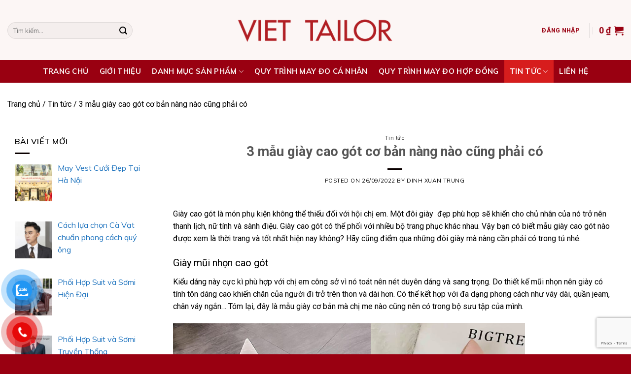

--- FILE ---
content_type: text/html; charset=UTF-8
request_url: https://viettailor.vn/3-mau-giay-cao-got-co-ban-nang-nao-cung-phai-co/
body_size: 25680
content:
<!DOCTYPE html>
<!--[if IE 9 ]> <html lang="vi" class="ie9 loading-site no-js"> <![endif]-->
<!--[if IE 8 ]> <html lang="vi" class="ie8 loading-site no-js"> <![endif]-->
<!--[if (gte IE 9)|!(IE)]><!--><html lang="vi" class="loading-site no-js"> <!--<![endif]-->
<head>
	<meta name="google-site-verification" content="4Wk5umUs6mzAk9V8fbbD-tochv8zZQZly_pEeSFuhFA" />
	<meta charset="UTF-8" />
	<meta name="nitro-verify" content="nitro-60d2df1cd9c4aa328baffcc1ad78e14312212fc5ad5d1"/>
	<link rel="profile" href="http://gmpg.org/xfn/11" />
	<link rel="pingback" href="https://viettailor.vn/xmlrpc.php" />
	

	<script>(function(html){html.className = html.className.replace(/\bno-js\b/,'js')})(document.documentElement);</script>
<meta name='robots' content='index, follow, max-image-preview:large, max-snippet:-1, max-video-preview:-1' />
<meta name="viewport" content="width=device-width, initial-scale=1, maximum-scale=1" />
	<!-- This site is optimized with the Yoast SEO Premium plugin v20.12 (Yoast SEO v20.12) - https://yoast.com/wordpress/plugins/seo/ -->
	<title>3 mẫu giày cao gót cơ bản nàng nào cũng phải có - viettailor</title>
	<meta name="description" content="3 mẫu giày cao gót cơ bản nàng nào cũng phải có - viettailor" />
	<link rel="canonical" href="https://viettailor.vn/3-mau-giay-cao-got-co-ban-nang-nao-cung-phai-co/" />
	<meta property="og:locale" content="vi_VN" />
	<meta property="og:type" content="article" />
	<meta property="og:title" content="3 mẫu giày cao gót cơ bản nàng nào cũng phải có" />
	<meta property="og:description" content="3 mẫu giày cao gót cơ bản nàng nào cũng phải có - viettailor" />
	<meta property="og:url" content="https://viettailor.vn/3-mau-giay-cao-got-co-ban-nang-nao-cung-phai-co/" />
	<meta property="og:site_name" content="viettailor" />
	<meta property="article:publisher" content="https://www.facebook.com/TailorViet" />
	<meta property="article:published_time" content="2022-09-26T09:18:45+00:00" />
	<meta property="article:modified_time" content="2022-09-26T09:20:36+00:00" />
	<meta property="og:image" content="https://viettailor.vn/wp-content/uploads/2022/09/4af99acc3774774ae97d511a7874f97c-Copy.jpg" />
	<meta name="author" content="DINH XUAN TRUNG" />
	<meta name="twitter:card" content="summary_large_image" />
	<meta name="twitter:label1" content="Được viết bởi" />
	<meta name="twitter:data1" content="DINH XUAN TRUNG" />
	<meta name="twitter:label2" content="Ước tính thời gian đọc" />
	<meta name="twitter:data2" content="4 phút" />
	<script type="application/ld+json" class="yoast-schema-graph">{"@context":"https://schema.org","@graph":[{"@type":"Article","@id":"https://viettailor.vn/3-mau-giay-cao-got-co-ban-nang-nao-cung-phai-co/#article","isPartOf":{"@id":"https://viettailor.vn/3-mau-giay-cao-got-co-ban-nang-nao-cung-phai-co/"},"author":{"name":"DINH XUAN TRUNG","@id":"https://viettailor.vn/#/schema/person/c9093e999e08194c3db001ea41cf9b3a"},"headline":"3 mẫu giày cao gót cơ bản nàng nào cũng phải có","datePublished":"2022-09-26T09:18:45+00:00","dateModified":"2022-09-26T09:20:36+00:00","mainEntityOfPage":{"@id":"https://viettailor.vn/3-mau-giay-cao-got-co-ban-nang-nao-cung-phai-co/"},"wordCount":666,"commentCount":0,"publisher":{"@id":"https://viettailor.vn/#organization"},"image":{"@id":"https://viettailor.vn/3-mau-giay-cao-got-co-ban-nang-nao-cung-phai-co/#primaryimage"},"thumbnailUrl":"https://viettailor.vn/wp-content/uploads/2022/09/4af99acc3774774ae97d511a7874f97c-Copy.jpg","articleSection":["Tin tức"],"inLanguage":"vi","potentialAction":[{"@type":"CommentAction","name":"Comment","target":["https://viettailor.vn/3-mau-giay-cao-got-co-ban-nang-nao-cung-phai-co/#respond"]}]},{"@type":"WebPage","@id":"https://viettailor.vn/3-mau-giay-cao-got-co-ban-nang-nao-cung-phai-co/","url":"https://viettailor.vn/3-mau-giay-cao-got-co-ban-nang-nao-cung-phai-co/","name":"3 mẫu giày cao gót cơ bản nàng nào cũng phải có - viettailor","isPartOf":{"@id":"https://viettailor.vn/#website"},"primaryImageOfPage":{"@id":"https://viettailor.vn/3-mau-giay-cao-got-co-ban-nang-nao-cung-phai-co/#primaryimage"},"image":{"@id":"https://viettailor.vn/3-mau-giay-cao-got-co-ban-nang-nao-cung-phai-co/#primaryimage"},"thumbnailUrl":"https://viettailor.vn/wp-content/uploads/2022/09/4af99acc3774774ae97d511a7874f97c-Copy.jpg","datePublished":"2022-09-26T09:18:45+00:00","dateModified":"2022-09-26T09:20:36+00:00","description":"3 mẫu giày cao gót cơ bản nàng nào cũng phải có - viettailor","breadcrumb":{"@id":"https://viettailor.vn/3-mau-giay-cao-got-co-ban-nang-nao-cung-phai-co/#breadcrumb"},"inLanguage":"vi","potentialAction":[{"@type":"ReadAction","target":["https://viettailor.vn/3-mau-giay-cao-got-co-ban-nang-nao-cung-phai-co/"]}]},{"@type":"ImageObject","inLanguage":"vi","@id":"https://viettailor.vn/3-mau-giay-cao-got-co-ban-nang-nao-cung-phai-co/#primaryimage","url":"https://viettailor.vn/wp-content/uploads/2022/09/4af99acc3774774ae97d511a7874f97c-Copy.jpg","contentUrl":"https://viettailor.vn/wp-content/uploads/2022/09/4af99acc3774774ae97d511a7874f97c-Copy.jpg","width":460,"height":460},{"@type":"BreadcrumbList","@id":"https://viettailor.vn/3-mau-giay-cao-got-co-ban-nang-nao-cung-phai-co/#breadcrumb","itemListElement":[{"@type":"ListItem","position":1,"name":"Trang chủ","item":"https://viettailor.vn/"},{"@type":"ListItem","position":2,"name":"Tin tức","item":"https://viettailor.vn/tin-tuc/"},{"@type":"ListItem","position":3,"name":"3 mẫu giày cao gót cơ bản nàng nào cũng phải có"}]},{"@type":"WebSite","@id":"https://viettailor.vn/#website","url":"https://viettailor.vn/","name":"VIET TAILOR","description":"","publisher":{"@id":"https://viettailor.vn/#organization"},"potentialAction":[{"@type":"SearchAction","target":{"@type":"EntryPoint","urlTemplate":"https://viettailor.vn/?s={search_term_string}"},"query-input":"required name=search_term_string"}],"inLanguage":"vi"},{"@type":"Organization","@id":"https://viettailor.vn/#organization","name":"VIET TAILOR","url":"https://viettailor.vn/","logo":{"@type":"ImageObject","inLanguage":"vi","@id":"https://viettailor.vn/#/schema/logo/image/","url":"https://viettailor.vn/wp-content/uploads/2021/08/LOGO-VIETtailor-2-01.png","contentUrl":"https://viettailor.vn/wp-content/uploads/2021/08/LOGO-VIETtailor-2-01.png","width":2550,"height":791,"caption":"VIET TAILOR"},"image":{"@id":"https://viettailor.vn/#/schema/logo/image/"},"sameAs":["https://www.facebook.com/TailorViet","https://www.instagram.com/viettailorvn/"]},{"@type":"Person","@id":"https://viettailor.vn/#/schema/person/c9093e999e08194c3db001ea41cf9b3a","name":"DINH XUAN TRUNG","image":{"@type":"ImageObject","inLanguage":"vi","@id":"https://viettailor.vn/#/schema/person/image/","url":"https://secure.gravatar.com/avatar/7b614c37dc7afe99174896310162c156?s=96&d=mm&r=g","contentUrl":"https://secure.gravatar.com/avatar/7b614c37dc7afe99174896310162c156?s=96&d=mm&r=g","caption":"DINH XUAN TRUNG"},"url":"https://viettailor.vn/author/wdt_admin/"}]}</script>
	<!-- / Yoast SEO Premium plugin. -->


<link rel='dns-prefetch' href='//www.google.com' />
<link rel='dns-prefetch' href='//fonts.googleapis.com' />
<link rel="alternate" type="application/rss+xml" title="Dòng thông tin viettailor &raquo;" href="https://viettailor.vn/feed/" />
<link rel="alternate" type="application/rss+xml" title="Dòng phản hồi viettailor &raquo;" href="https://viettailor.vn/comments/feed/" />
<link rel="alternate" type="application/rss+xml" title="viettailor &raquo; 3 mẫu giày cao gót cơ bản nàng nào cũng phải có Dòng phản hồi" href="https://viettailor.vn/3-mau-giay-cao-got-co-ban-nang-nao-cung-phai-co/feed/" />
<script type="text/javascript">
window._wpemojiSettings = {"baseUrl":"https:\/\/s.w.org\/images\/core\/emoji\/14.0.0\/72x72\/","ext":".png","svgUrl":"https:\/\/s.w.org\/images\/core\/emoji\/14.0.0\/svg\/","svgExt":".svg","source":{"concatemoji":"https:\/\/viettailor.vn\/wp-includes\/js\/wp-emoji-release.min.js?ver=6.2.8"}};
/*! This file is auto-generated */
!function(e,a,t){var n,r,o,i=a.createElement("canvas"),p=i.getContext&&i.getContext("2d");function s(e,t){p.clearRect(0,0,i.width,i.height),p.fillText(e,0,0);e=i.toDataURL();return p.clearRect(0,0,i.width,i.height),p.fillText(t,0,0),e===i.toDataURL()}function c(e){var t=a.createElement("script");t.src=e,t.defer=t.type="text/javascript",a.getElementsByTagName("head")[0].appendChild(t)}for(o=Array("flag","emoji"),t.supports={everything:!0,everythingExceptFlag:!0},r=0;r<o.length;r++)t.supports[o[r]]=function(e){if(p&&p.fillText)switch(p.textBaseline="top",p.font="600 32px Arial",e){case"flag":return s("\ud83c\udff3\ufe0f\u200d\u26a7\ufe0f","\ud83c\udff3\ufe0f\u200b\u26a7\ufe0f")?!1:!s("\ud83c\uddfa\ud83c\uddf3","\ud83c\uddfa\u200b\ud83c\uddf3")&&!s("\ud83c\udff4\udb40\udc67\udb40\udc62\udb40\udc65\udb40\udc6e\udb40\udc67\udb40\udc7f","\ud83c\udff4\u200b\udb40\udc67\u200b\udb40\udc62\u200b\udb40\udc65\u200b\udb40\udc6e\u200b\udb40\udc67\u200b\udb40\udc7f");case"emoji":return!s("\ud83e\udef1\ud83c\udffb\u200d\ud83e\udef2\ud83c\udfff","\ud83e\udef1\ud83c\udffb\u200b\ud83e\udef2\ud83c\udfff")}return!1}(o[r]),t.supports.everything=t.supports.everything&&t.supports[o[r]],"flag"!==o[r]&&(t.supports.everythingExceptFlag=t.supports.everythingExceptFlag&&t.supports[o[r]]);t.supports.everythingExceptFlag=t.supports.everythingExceptFlag&&!t.supports.flag,t.DOMReady=!1,t.readyCallback=function(){t.DOMReady=!0},t.supports.everything||(n=function(){t.readyCallback()},a.addEventListener?(a.addEventListener("DOMContentLoaded",n,!1),e.addEventListener("load",n,!1)):(e.attachEvent("onload",n),a.attachEvent("onreadystatechange",function(){"complete"===a.readyState&&t.readyCallback()})),(e=t.source||{}).concatemoji?c(e.concatemoji):e.wpemoji&&e.twemoji&&(c(e.twemoji),c(e.wpemoji)))}(window,document,window._wpemojiSettings);
</script>
<style type="text/css">
img.wp-smiley,
img.emoji {
	display: inline !important;
	border: none !important;
	box-shadow: none !important;
	height: 1em !important;
	width: 1em !important;
	margin: 0 0.07em !important;
	vertical-align: -0.1em !important;
	background: none !important;
	padding: 0 !important;
}
</style>
	<style id='wp-block-library-inline-css' type='text/css'>
:root{--wp-admin-theme-color:#007cba;--wp-admin-theme-color--rgb:0,124,186;--wp-admin-theme-color-darker-10:#006ba1;--wp-admin-theme-color-darker-10--rgb:0,107,161;--wp-admin-theme-color-darker-20:#005a87;--wp-admin-theme-color-darker-20--rgb:0,90,135;--wp-admin-border-width-focus:2px;--wp-block-synced-color:#7a00df;--wp-block-synced-color--rgb:122,0,223}@media (-webkit-min-device-pixel-ratio:2),(min-resolution:192dpi){:root{--wp-admin-border-width-focus:1.5px}}.wp-element-button{cursor:pointer}:root{--wp--preset--font-size--normal:16px;--wp--preset--font-size--huge:42px}:root .has-very-light-gray-background-color{background-color:#eee}:root .has-very-dark-gray-background-color{background-color:#313131}:root .has-very-light-gray-color{color:#eee}:root .has-very-dark-gray-color{color:#313131}:root .has-vivid-green-cyan-to-vivid-cyan-blue-gradient-background{background:linear-gradient(135deg,#00d084,#0693e3)}:root .has-purple-crush-gradient-background{background:linear-gradient(135deg,#34e2e4,#4721fb 50%,#ab1dfe)}:root .has-hazy-dawn-gradient-background{background:linear-gradient(135deg,#faaca8,#dad0ec)}:root .has-subdued-olive-gradient-background{background:linear-gradient(135deg,#fafae1,#67a671)}:root .has-atomic-cream-gradient-background{background:linear-gradient(135deg,#fdd79a,#004a59)}:root .has-nightshade-gradient-background{background:linear-gradient(135deg,#330968,#31cdcf)}:root .has-midnight-gradient-background{background:linear-gradient(135deg,#020381,#2874fc)}.has-regular-font-size{font-size:1em}.has-larger-font-size{font-size:2.625em}.has-normal-font-size{font-size:var(--wp--preset--font-size--normal)}.has-huge-font-size{font-size:var(--wp--preset--font-size--huge)}.has-text-align-center{text-align:center}.has-text-align-left{text-align:left}.has-text-align-right{text-align:right}#end-resizable-editor-section{display:none}.aligncenter{clear:both}.items-justified-left{justify-content:flex-start}.items-justified-center{justify-content:center}.items-justified-right{justify-content:flex-end}.items-justified-space-between{justify-content:space-between}.screen-reader-text{clip:rect(1px,1px,1px,1px);word-wrap:normal!important;border:0;-webkit-clip-path:inset(50%);clip-path:inset(50%);height:1px;margin:-1px;overflow:hidden;padding:0;position:absolute;width:1px}.screen-reader-text:focus{clip:auto!important;background-color:#ddd;-webkit-clip-path:none;clip-path:none;color:#444;display:block;font-size:1em;height:auto;left:5px;line-height:normal;padding:15px 23px 14px;text-decoration:none;top:5px;width:auto;z-index:100000}html :where(.has-border-color){border-style:solid}html :where([style*=border-top-color]){border-top-style:solid}html :where([style*=border-right-color]){border-right-style:solid}html :where([style*=border-bottom-color]){border-bottom-style:solid}html :where([style*=border-left-color]){border-left-style:solid}html :where([style*=border-width]){border-style:solid}html :where([style*=border-top-width]){border-top-style:solid}html :where([style*=border-right-width]){border-right-style:solid}html :where([style*=border-bottom-width]){border-bottom-style:solid}html :where([style*=border-left-width]){border-left-style:solid}html :where(img[class*=wp-image-]){height:auto;max-width:100%}figure{margin:0 0 1em}html :where(.is-position-sticky){--wp-admin--admin-bar--position-offset:var(--wp-admin--admin-bar--height,0px)}@media screen and (max-width:600px){html :where(.is-position-sticky){--wp-admin--admin-bar--position-offset:0px}}
</style>
<link rel='stylesheet' id='classic-theme-styles-css' href='https://viettailor.vn/wp-includes/css/classic-themes.min.css?ver=6.2.8' type='text/css' media='all' />
<link rel='stylesheet' id='auto-ticket-styles-css' href='https://viettailor.vn/wp-content/plugins/GiaoPhongMarathon_Ticket/styles.css?ver=6.2.8' type='text/css' media='all' />
<link rel='stylesheet' id='contact-form-7-css' href='https://viettailor.vn/wp-content/plugins/contact-form-7/includes/css/styles.css?ver=5.8.7' type='text/css' media='all' />
<style id='woocommerce-inline-inline-css' type='text/css'>
.woocommerce form .form-row .required { visibility: visible; }
</style>
<link rel='stylesheet' id='wpcf7-redirect-script-frontend-css' href='https://viettailor.vn/wp-content/plugins/wpcf7-redirect/build/assets/frontend-script.css?ver=a0c286e30e803dfa8dc4' type='text/css' media='all' />
<link rel='stylesheet' id='pzf-style-css' href='https://viettailor.vn/wp-content/plugins/button-contact-vr/legacy/css/style.css?ver=1' type='text/css' media='all' />
<link rel='stylesheet' id='wgdr-css' href='https://viettailor.vn/wp-content/plugins/woocommerce-google-dynamic-retargeting-tag/public/css/wgdr-frontend.css?ver=6.2.8' type='text/css' media='all' />
<link rel='stylesheet' id='recent-posts-widget-with-thumbnails-public-style-css' href='https://viettailor.vn/wp-content/plugins/recent-posts-widget-with-thumbnails/public.css?ver=7.1.1' type='text/css' media='all' />
<link rel='stylesheet' id='jquery-lazyloadxt-spinner-css-css' href='//viettailor.vn/wp-content/plugins/a3-lazy-load/assets/css/jquery.lazyloadxt.spinner.css?ver=6.2.8' type='text/css' media='all' />
<link rel='stylesheet' id='a3a3_lazy_load-css' href='//viettailor.vn/wp-content/uploads/sass/a3_lazy_load.min.css?ver=1721638371' type='text/css' media='all' />
<link rel='stylesheet' id='flatsome-main-css' href='https://viettailor.vn/wp-content/themes/flatsome/assets/css/flatsome.css?ver=3.14.1' type='text/css' media='all' />
<style id='flatsome-main-inline-css' type='text/css'>
@font-face {
				font-family: "fl-icons";
				font-display: block;
				src: url(https://viettailor.vn/wp-content/themes/flatsome/assets/css/icons/fl-icons.eot?v=3.14.1);
				src:
					url(https://viettailor.vn/wp-content/themes/flatsome/assets/css/icons/fl-icons.eot#iefix?v=3.14.1) format("embedded-opentype"),
					url(https://viettailor.vn/wp-content/themes/flatsome/assets/css/icons/fl-icons.woff2?v=3.14.1) format("woff2"),
					url(https://viettailor.vn/wp-content/themes/flatsome/assets/css/icons/fl-icons.ttf?v=3.14.1) format("truetype"),
					url(https://viettailor.vn/wp-content/themes/flatsome/assets/css/icons/fl-icons.woff?v=3.14.1) format("woff"),
					url(https://viettailor.vn/wp-content/themes/flatsome/assets/css/icons/fl-icons.svg?v=3.14.1#fl-icons) format("svg");
			}
</style>
<link rel='stylesheet' id='flatsome-shop-css' href='https://viettailor.vn/wp-content/themes/flatsome/assets/css/flatsome-shop.css?ver=3.14.1' type='text/css' media='all' />
<link rel='stylesheet' id='flatsome-style-css' href='https://viettailor.vn/wp-content/themes/flatsome-child/style.css?ver=3.0' type='text/css' media='all' />
<link rel='stylesheet' id='flatsome-googlefonts-css' href='//fonts.googleapis.com/css?family=Roboto%3Aregular%2Cregular%2Cregular%2Cregular%7C-apple-system%2C+BlinkMacSystemFont%2C+%22Segoe+UI%22%2C+Roboto%2C+Oxygen-Sans%2C+Ubuntu%2C+Cantarell%2C+%22Helvetica+Neue%22%2C+sans-serif%3Aregular%2Cregular&#038;display=swap&#038;ver=3.9' type='text/css' media='all' />
<script type='text/javascript' src='https://viettailor.vn/wp-includes/js/jquery/jquery.min.js?ver=3.6.4' id='jquery-core-js'></script>
<script type='text/javascript' src='https://viettailor.vn/wp-includes/js/jquery/jquery-migrate.min.js?ver=3.4.0' id='jquery-migrate-js'></script>
<link rel="https://api.w.org/" href="https://viettailor.vn/wp-json/" /><link rel="alternate" type="application/json" href="https://viettailor.vn/wp-json/wp/v2/posts/4964" /><link rel="EditURI" type="application/rsd+xml" title="RSD" href="https://viettailor.vn/xmlrpc.php?rsd" />
<link rel="wlwmanifest" type="application/wlwmanifest+xml" href="https://viettailor.vn/wp-includes/wlwmanifest.xml" />
<meta name="generator" content="WordPress 6.2.8" />
<meta name="generator" content="WooCommerce 8.2.4" />
<link rel='shortlink' href='https://viettailor.vn/?p=4964' />
<link rel="alternate" type="application/json+oembed" href="https://viettailor.vn/wp-json/oembed/1.0/embed?url=https%3A%2F%2Fviettailor.vn%2F3-mau-giay-cao-got-co-ban-nang-nao-cung-phai-co%2F" />
<link rel="alternate" type="text/xml+oembed" href="https://viettailor.vn/wp-json/oembed/1.0/embed?url=https%3A%2F%2Fviettailor.vn%2F3-mau-giay-cao-got-co-ban-nang-nao-cung-phai-co%2F&#038;format=xml" />
	<link rel="preconnect" href="https://fonts.googleapis.com">
	<link rel="preconnect" href="https://fonts.gstatic.com">
	<link href='https://fonts.googleapis.com/css2?display=swap&family=Roboto:wght@400;500;700' rel='stylesheet'>
<!-- This website runs the Product Feed PRO for WooCommerce by AdTribes.io plugin - version 11.8.7 -->
<style>.bg{opacity: 0; transition: opacity 1s; -webkit-transition: opacity 1s;} .bg-loaded{opacity: 1;}</style><!--[if IE]><link rel="stylesheet" type="text/css" href="https://viettailor.vn/wp-content/themes/flatsome/assets/css/ie-fallback.css"><script src="//cdnjs.cloudflare.com/ajax/libs/html5shiv/3.6.1/html5shiv.js"></script><script>var head = document.getElementsByTagName('head')[0],style = document.createElement('style');style.type = 'text/css';style.styleSheet.cssText = ':before,:after{content:none !important';head.appendChild(style);setTimeout(function(){head.removeChild(style);}, 0);</script><script src="https://viettailor.vn/wp-content/themes/flatsome/assets/libs/ie-flexibility.js"></script><![endif]--><!-- Google Tag Manager -->
<script>(function(w,d,s,l,i){w[l]=w[l]||[];w[l].push({'gtm.start':
new Date().getTime(),event:'gtm.js'});var f=d.getElementsByTagName(s)[0],
j=d.createElement(s),dl=l!='dataLayer'?'&l='+l:'';j.async=true;j.src=
'https://www.googletagmanager.com/gtm.js?id='+i+dl;f.parentNode.insertBefore(j,f);
})(window,document,'script','dataLayer','GTM-568K7JB');</script>
<!-- End Google Tag Manager -->        <!--noptimize-->
        <!-- Global site tag (gtag.js) - Google Ads:  -->
        <script async
                src="https://www.googletagmanager.com/gtag/js?id=AW-"></script>
        <script>
            window.dataLayer = window.dataLayer || [];

            function gtag() {
                dataLayer.push(arguments);
            }

            gtag('js', new Date());

            gtag('config', 'AW-');
        </script>
        <!--/noptimize-->

        	<noscript><style>.woocommerce-product-gallery{ opacity: 1 !important; }</style></noscript>
	<script id='nitro-telemetry-meta' nitro-exclude>window.NPTelemetryMetadata={missReason: (!window.NITROPACK_STATE ? 'cache not found' : 'hit'),pageType: 'post',}</script><script id='nitro-telemetry'>(()=>{window.NitroPack=window.NitroPack||{coreVersion:"na",isCounted:!1};let e=document.createElement("script");if(e.src="https://nitroscripts.com/uhhDTDHMSmBdbcDYGTYDHtjHDMzbslIs",e.async=!0,e.id="nitro-script",document.head.appendChild(e),!window.NitroPack.isCounted){window.NitroPack.isCounted=!0;let t=()=>{navigator.sendBeacon("https://to.getnitropack.com/p",JSON.stringify({siteId:"uhhDTDHMSmBdbcDYGTYDHtjHDMzbslIs",url:window.location.href,isOptimized:!!window.IS_NITROPACK,coreVersion:"na",missReason:window.NPTelemetryMetadata?.missReason||"",pageType:window.NPTelemetryMetadata?.pageType||"",isEligibleForOptimization:!!window.NPTelemetryMetadata?.isEligibleForOptimization}))};(()=>{let e=()=>new Promise(e=>{"complete"===document.readyState?e():window.addEventListener("load",e)}),i=()=>new Promise(e=>{document.prerendering?document.addEventListener("prerenderingchange",e,{once:!0}):e()}),a=async()=>{await i(),await e(),t()};a()})(),window.addEventListener("pageshow",e=>{if(e.persisted){let i=document.prerendering||self.performance?.getEntriesByType?.("navigation")[0]?.activationStart>0;"visible"!==document.visibilityState||i||t()}})}})();</script><link rel="icon" href="https://viettailor.vn/wp-content/uploads/2022/09/cropped-LOGO-VIETTAILOR-VUONG-02-1-32x32.jpg" sizes="32x32" />
<link rel="icon" href="https://viettailor.vn/wp-content/uploads/2022/09/cropped-LOGO-VIETTAILOR-VUONG-02-1-192x192.jpg" sizes="192x192" />
<link rel="apple-touch-icon" href="https://viettailor.vn/wp-content/uploads/2022/09/cropped-LOGO-VIETTAILOR-VUONG-02-1-180x180.jpg" />
<meta name="msapplication-TileImage" content="https://viettailor.vn/wp-content/uploads/2022/09/cropped-LOGO-VIETTAILOR-VUONG-02-1-270x270.jpg" />
<style id="custom-css" type="text/css">:root {--primary-color: #990011;}.full-width .ubermenu-nav, .container, .row{max-width: 1320px}.row.row-collapse{max-width: 1290px}.row.row-small{max-width: 1312.5px}.row.row-large{max-width: 1350px}.sticky-add-to-cart--active, #wrapper,#main,#main.dark{background-color: #ffffff}.header-main{height: 122px}#logo img{max-height: 122px}#logo{width:348px;}#logo img{padding:2px 0;}#logo a{max-width:400pxpx;}.header-bottom{min-height: 21px}.header-top{min-height: 52px}.transparent .header-main{height: 30px}.transparent #logo img{max-height: 30px}.has-transparent + .page-title:first-of-type,.has-transparent + #main > .page-title,.has-transparent + #main > div > .page-title,.has-transparent + #main .page-header-wrapper:first-of-type .page-title{padding-top: 80px;}.transparent .header-wrapper{background-color: #990011!important;}.transparent .top-divider{display: none;}.header.show-on-scroll,.stuck .header-main{height:70px!important}.stuck #logo img{max-height: 70px!important}.search-form{ width: 61%;}.header-bg-color, .header-wrapper {background-color: #fcf6f5}.header-bottom {background-color: #990011}.top-bar-nav > li > a{line-height: 16px }.header-wrapper:not(.stuck) .header-main .header-nav{margin-top: 2px }.stuck .header-main .nav > li > a{line-height: 50px }.header-bottom-nav > li > a{line-height: 46px }@media (max-width: 549px) {.header-main{height: 70px}#logo img{max-height: 70px}}.nav-dropdown{font-size:101%}.nav-dropdown-has-arrow li.has-dropdown:after{border-bottom-color: #fcf6f5;}.nav .nav-dropdown{background-color: #fcf6f5}/* Color */.accordion-title.active, .has-icon-bg .icon .icon-inner,.logo a, .primary.is-underline, .primary.is-link, .badge-outline .badge-inner, .nav-outline > li.active> a,.nav-outline >li.active > a, .cart-icon strong,[data-color='primary'], .is-outline.primary{color: #990011;}/* Color !important */[data-text-color="primary"]{color: #990011!important;}/* Background Color */[data-text-bg="primary"]{background-color: #990011;}/* Background */.scroll-to-bullets a,.featured-title, .label-new.menu-item > a:after, .nav-pagination > li > .current,.nav-pagination > li > span:hover,.nav-pagination > li > a:hover,.has-hover:hover .badge-outline .badge-inner,button[type="submit"], .button.wc-forward:not(.checkout):not(.checkout-button), .button.submit-button, .button.primary:not(.is-outline),.featured-table .title,.is-outline:hover, .has-icon:hover .icon-label,.nav-dropdown-bold .nav-column li > a:hover, .nav-dropdown.nav-dropdown-bold > li > a:hover, .nav-dropdown-bold.dark .nav-column li > a:hover, .nav-dropdown.nav-dropdown-bold.dark > li > a:hover, .is-outline:hover, .tagcloud a:hover,.grid-tools a, input[type='submit']:not(.is-form), .box-badge:hover .box-text, input.button.alt,.nav-box > li > a:hover,.nav-box > li.active > a,.nav-pills > li.active > a ,.current-dropdown .cart-icon strong, .cart-icon:hover strong, .nav-line-bottom > li > a:before, .nav-line-grow > li > a:before, .nav-line > li > a:before,.banner, .header-top, .slider-nav-circle .flickity-prev-next-button:hover svg, .slider-nav-circle .flickity-prev-next-button:hover .arrow, .primary.is-outline:hover, .button.primary:not(.is-outline), input[type='submit'].primary, input[type='submit'].primary, input[type='reset'].button, input[type='button'].primary, .badge-inner{background-color: #990011;}/* Border */.nav-vertical.nav-tabs > li.active > a,.scroll-to-bullets a.active,.nav-pagination > li > .current,.nav-pagination > li > span:hover,.nav-pagination > li > a:hover,.has-hover:hover .badge-outline .badge-inner,.accordion-title.active,.featured-table,.is-outline:hover, .tagcloud a:hover,blockquote, .has-border, .cart-icon strong:after,.cart-icon strong,.blockUI:before, .processing:before,.loading-spin, .slider-nav-circle .flickity-prev-next-button:hover svg, .slider-nav-circle .flickity-prev-next-button:hover .arrow, .primary.is-outline:hover{border-color: #990011}.nav-tabs > li.active > a{border-top-color: #990011}.widget_shopping_cart_content .blockUI.blockOverlay:before { border-left-color: #990011 }.woocommerce-checkout-review-order .blockUI.blockOverlay:before { border-left-color: #990011 }/* Fill */.slider .flickity-prev-next-button:hover svg,.slider .flickity-prev-next-button:hover .arrow{fill: #990011;}/* Background Color */[data-icon-label]:after, .secondary.is-underline:hover,.secondary.is-outline:hover,.icon-label,.button.secondary:not(.is-outline),.button.alt:not(.is-outline), .badge-inner.on-sale, .button.checkout, .single_add_to_cart_button, .current .breadcrumb-step{ background-color:#fcf6f5; }[data-text-bg="secondary"]{background-color: #fcf6f5;}/* Color */.secondary.is-underline,.secondary.is-link, .secondary.is-outline,.stars a.active, .star-rating:before, .woocommerce-page .star-rating:before,.star-rating span:before, .color-secondary{color: #fcf6f5}/* Color !important */[data-text-color="secondary"]{color: #fcf6f5!important;}/* Border */.secondary.is-outline:hover{border-color:#fcf6f5}body{font-size: 100%;}@media screen and (max-width: 549px){body{font-size: 100%;}}body{font-family:"-apple-system, BlinkMacSystemFont, "Segoe UI", Roboto, Oxygen-Sans, Ubuntu, Cantarell, "Helvetica Neue", sans-serif", sans-serif}body{font-weight: 0}body{color: #000000}.nav > li > a {font-family:"Roboto", sans-serif;}.mobile-sidebar-levels-2 .nav > li > ul > li > a {font-family:"Roboto", sans-serif;}.nav > li > a {font-weight: 0;}.mobile-sidebar-levels-2 .nav > li > ul > li > a {font-weight: 0;}h1,h2,h3,h4,h5,h6,.heading-font, .off-canvas-center .nav-sidebar.nav-vertical > li > a{font-family: "Roboto", sans-serif;}h1,h2,h3,h4,h5,h6,.heading-font,.banner h1,.banner h2{font-weight: 0;}.alt-font{font-family: "Roboto", sans-serif;}.alt-font{font-weight: 0!important;}.header:not(.transparent) .header-nav-main.nav > li > a {color: #990011;}.header:not(.transparent) .header-nav-main.nav > li > a:hover,.header:not(.transparent) .header-nav-main.nav > li.active > a,.header:not(.transparent) .header-nav-main.nav > li.current > a,.header:not(.transparent) .header-nav-main.nav > li > a.active,.header:not(.transparent) .header-nav-main.nav > li > a.current{color: #000000;}.header-nav-main.nav-line-bottom > li > a:before,.header-nav-main.nav-line-grow > li > a:before,.header-nav-main.nav-line > li > a:before,.header-nav-main.nav-box > li > a:hover,.header-nav-main.nav-box > li.active > a,.header-nav-main.nav-pills > li > a:hover,.header-nav-main.nav-pills > li.active > a{color:#FFF!important;background-color: #000000;}.header:not(.transparent) .header-bottom-nav.nav > li > a{color: #fcf6f5;}.header:not(.transparent) .header-bottom-nav.nav > li > a:hover,.header:not(.transparent) .header-bottom-nav.nav > li.active > a,.header:not(.transparent) .header-bottom-nav.nav > li.current > a,.header:not(.transparent) .header-bottom-nav.nav > li > a.active,.header:not(.transparent) .header-bottom-nav.nav > li > a.current{color: #d71d1d;}.header-bottom-nav.nav-line-bottom > li > a:before,.header-bottom-nav.nav-line-grow > li > a:before,.header-bottom-nav.nav-line > li > a:before,.header-bottom-nav.nav-box > li > a:hover,.header-bottom-nav.nav-box > li.active > a,.header-bottom-nav.nav-pills > li > a:hover,.header-bottom-nav.nav-pills > li.active > a{color:#FFF!important;background-color: #d71d1d;}a{color: #000000;}a:hover{color: #990011;}.tagcloud a:hover{border-color: #990011;background-color: #990011;}.widget a{color: #1e73be;}.widget a:hover{color: #990011;}.widget .tagcloud a:hover{border-color: #990011; background-color: #990011;}.is-divider{background-color: #0a0000;}.shop-page-title.featured-title .title-overlay{background-color: rgba(0,0,0,0);}.current .breadcrumb-step, [data-icon-label]:after, .button#place_order,.button.checkout,.checkout-button,.single_add_to_cart_button.button{background-color: #990011!important }@media screen and (min-width: 550px){.products .box-vertical .box-image{min-width: 1000px!important;width: 1000px!important;}}.header-main .social-icons,.header-main .cart-icon strong,.header-main .menu-title,.header-main .header-button > .button.is-outline,.header-main .nav > li > a > i:not(.icon-angle-down){color: #990011!important;}.header-main .header-button > .button.is-outline,.header-main .cart-icon strong:after,.header-main .cart-icon strong{border-color: #990011!important;}.header-main .header-button > .button:not(.is-outline){background-color: #990011!important;}.header-main .current-dropdown .cart-icon strong,.header-main .header-button > .button:hover,.header-main .header-button > .button:hover i,.header-main .header-button > .button:hover span{color:#FFF!important;}.header-main .menu-title:hover,.header-main .social-icons a:hover,.header-main .header-button > .button.is-outline:hover,.header-main .nav > li > a:hover > i:not(.icon-angle-down){color: #990011!important;}.header-main .current-dropdown .cart-icon strong,.header-main .header-button > .button:hover{background-color: #990011!important;}.header-main .current-dropdown .cart-icon strong:after,.header-main .current-dropdown .cart-icon strong,.header-main .header-button > .button:hover{border-color: #990011!important;}.footer-1{background-color: #f9f9f9}.footer-2{background-color: #fcf6f5}.absolute-footer, html{background-color: #990011}/* Custom CSS Mobile */@media (max-width: 549px){.section1 .box-vertical .box-image {width: 13% !important;float: left;margin-right: 20px;}.section1 .box-text.text-center {padding-left: 66px;}}.label-new.menu-item > a:after{content:"New";}.label-hot.menu-item > a:after{content:"Hot";}.label-sale.menu-item > a:after{content:"Sale";}.label-popular.menu-item > a:after{content:"Popular";}</style>	<style id="egf-frontend-styles" type="text/css">
		p {color: #000000;font-family: 'Roboto', sans-serif;font-style: normal;font-weight: 400;text-decoration: none;} h1 {font-family: 'Roboto', sans-serif;font-style: normal;font-weight: 700;text-decoration: none;text-transform: none;} h2 {color: #000000;font-family: 'Roboto', sans-serif;font-style: normal;font-weight: 700;text-decoration: none;text-transform: none;} h3 {color: #000000;font-family: 'Roboto', sans-serif;font-style: normal;font-weight: 400;text-decoration: none;text-transform: none;} h4 {color: #000000;font-family: 'Roboto', sans-serif;font-style: normal;font-weight: 500;text-decoration: none;text-transform: none;} h5 {color: #000000;font-family: 'Roboto', sans-serif;font-style: normal;font-weight: 400;text-decoration: none;text-transform: none;} h6 {color: #000000;font-family: 'Roboto', sans-serif;font-style: normal;font-weight: 400;text-decoration: none;text-transform: none;} 	</style>
	
<!-- Google Tag Manager -->
<script>(function(w,d,s,l,i){w[l]=w[l]||[];w[l].push({'gtm.start':
new Date().getTime(),event:'gtm.js'});var f=d.getElementsByTagName(s)[0],
j=d.createElement(s),dl=l!='dataLayer'?'&l='+l:'';j.async=true;j.src=
'https://www.googletagmanager.com/gtm.js?id='+i+dl;f.parentNode.insertBefore(j,f);
})(window,document,'script','dataLayer','GTM-568K7JB');</script>
<!-- End Google Tag Manager -->
	<link href="https://fonts.googleapis.com/css?family=Muli:200i,300,400,500,600,700,900&display=swap&subset=vietnamese" rel="stylesheet">
	     <link href="https://cdnjs.cloudflare.com/ajax/libs/font-awesome/4.7.0/css/font-awesome.min.css" rel="stylesheet">
</head>

<body class="post-template-default single single-post postid-4964 single-format-standard theme-flatsome woocommerce-no-js full-width lightbox nav-dropdown-has-arrow nav-dropdown-has-shadow nav-dropdown-has-border"><!-- Google Tag Manager (noscript) -->
<noscript><iframe src="https://www.googletagmanager.com/ns.html?id=GTM-568K7JB"
height="0" width="0" style="display:none;visibility:hidden"></iframe></noscript>
<!-- End Google Tag Manager (noscript) -->


<!-- Google Tag Manager (noscript) -->
<noscript><iframe src="https://www.googletagmanager.com/ns.html?id=GTM-568K7JB"
height="0" width="0" style="display:none;visibility:hidden"></iframe></noscript>
<!-- End Google Tag Manager (noscript) --><svg xmlns="http://www.w3.org/2000/svg" viewBox="0 0 0 0" width="0" height="0" focusable="false" role="none" style="visibility: hidden; position: absolute; left: -9999px; overflow: hidden;" ><defs><filter id="wp-duotone-dark-grayscale"><feColorMatrix color-interpolation-filters="sRGB" type="matrix" values=" .299 .587 .114 0 0 .299 .587 .114 0 0 .299 .587 .114 0 0 .299 .587 .114 0 0 " /><feComponentTransfer color-interpolation-filters="sRGB" ><feFuncR type="table" tableValues="0 0.49803921568627" /><feFuncG type="table" tableValues="0 0.49803921568627" /><feFuncB type="table" tableValues="0 0.49803921568627" /><feFuncA type="table" tableValues="1 1" /></feComponentTransfer><feComposite in2="SourceGraphic" operator="in" /></filter></defs></svg><svg xmlns="http://www.w3.org/2000/svg" viewBox="0 0 0 0" width="0" height="0" focusable="false" role="none" style="visibility: hidden; position: absolute; left: -9999px; overflow: hidden;" ><defs><filter id="wp-duotone-grayscale"><feColorMatrix color-interpolation-filters="sRGB" type="matrix" values=" .299 .587 .114 0 0 .299 .587 .114 0 0 .299 .587 .114 0 0 .299 .587 .114 0 0 " /><feComponentTransfer color-interpolation-filters="sRGB" ><feFuncR type="table" tableValues="0 1" /><feFuncG type="table" tableValues="0 1" /><feFuncB type="table" tableValues="0 1" /><feFuncA type="table" tableValues="1 1" /></feComponentTransfer><feComposite in2="SourceGraphic" operator="in" /></filter></defs></svg><svg xmlns="http://www.w3.org/2000/svg" viewBox="0 0 0 0" width="0" height="0" focusable="false" role="none" style="visibility: hidden; position: absolute; left: -9999px; overflow: hidden;" ><defs><filter id="wp-duotone-purple-yellow"><feColorMatrix color-interpolation-filters="sRGB" type="matrix" values=" .299 .587 .114 0 0 .299 .587 .114 0 0 .299 .587 .114 0 0 .299 .587 .114 0 0 " /><feComponentTransfer color-interpolation-filters="sRGB" ><feFuncR type="table" tableValues="0.54901960784314 0.98823529411765" /><feFuncG type="table" tableValues="0 1" /><feFuncB type="table" tableValues="0.71764705882353 0.25490196078431" /><feFuncA type="table" tableValues="1 1" /></feComponentTransfer><feComposite in2="SourceGraphic" operator="in" /></filter></defs></svg><svg xmlns="http://www.w3.org/2000/svg" viewBox="0 0 0 0" width="0" height="0" focusable="false" role="none" style="visibility: hidden; position: absolute; left: -9999px; overflow: hidden;" ><defs><filter id="wp-duotone-blue-red"><feColorMatrix color-interpolation-filters="sRGB" type="matrix" values=" .299 .587 .114 0 0 .299 .587 .114 0 0 .299 .587 .114 0 0 .299 .587 .114 0 0 " /><feComponentTransfer color-interpolation-filters="sRGB" ><feFuncR type="table" tableValues="0 1" /><feFuncG type="table" tableValues="0 0.27843137254902" /><feFuncB type="table" tableValues="0.5921568627451 0.27843137254902" /><feFuncA type="table" tableValues="1 1" /></feComponentTransfer><feComposite in2="SourceGraphic" operator="in" /></filter></defs></svg><svg xmlns="http://www.w3.org/2000/svg" viewBox="0 0 0 0" width="0" height="0" focusable="false" role="none" style="visibility: hidden; position: absolute; left: -9999px; overflow: hidden;" ><defs><filter id="wp-duotone-midnight"><feColorMatrix color-interpolation-filters="sRGB" type="matrix" values=" .299 .587 .114 0 0 .299 .587 .114 0 0 .299 .587 .114 0 0 .299 .587 .114 0 0 " /><feComponentTransfer color-interpolation-filters="sRGB" ><feFuncR type="table" tableValues="0 0" /><feFuncG type="table" tableValues="0 0.64705882352941" /><feFuncB type="table" tableValues="0 1" /><feFuncA type="table" tableValues="1 1" /></feComponentTransfer><feComposite in2="SourceGraphic" operator="in" /></filter></defs></svg><svg xmlns="http://www.w3.org/2000/svg" viewBox="0 0 0 0" width="0" height="0" focusable="false" role="none" style="visibility: hidden; position: absolute; left: -9999px; overflow: hidden;" ><defs><filter id="wp-duotone-magenta-yellow"><feColorMatrix color-interpolation-filters="sRGB" type="matrix" values=" .299 .587 .114 0 0 .299 .587 .114 0 0 .299 .587 .114 0 0 .299 .587 .114 0 0 " /><feComponentTransfer color-interpolation-filters="sRGB" ><feFuncR type="table" tableValues="0.78039215686275 1" /><feFuncG type="table" tableValues="0 0.94901960784314" /><feFuncB type="table" tableValues="0.35294117647059 0.47058823529412" /><feFuncA type="table" tableValues="1 1" /></feComponentTransfer><feComposite in2="SourceGraphic" operator="in" /></filter></defs></svg><svg xmlns="http://www.w3.org/2000/svg" viewBox="0 0 0 0" width="0" height="0" focusable="false" role="none" style="visibility: hidden; position: absolute; left: -9999px; overflow: hidden;" ><defs><filter id="wp-duotone-purple-green"><feColorMatrix color-interpolation-filters="sRGB" type="matrix" values=" .299 .587 .114 0 0 .299 .587 .114 0 0 .299 .587 .114 0 0 .299 .587 .114 0 0 " /><feComponentTransfer color-interpolation-filters="sRGB" ><feFuncR type="table" tableValues="0.65098039215686 0.40392156862745" /><feFuncG type="table" tableValues="0 1" /><feFuncB type="table" tableValues="0.44705882352941 0.4" /><feFuncA type="table" tableValues="1 1" /></feComponentTransfer><feComposite in2="SourceGraphic" operator="in" /></filter></defs></svg><svg xmlns="http://www.w3.org/2000/svg" viewBox="0 0 0 0" width="0" height="0" focusable="false" role="none" style="visibility: hidden; position: absolute; left: -9999px; overflow: hidden;" ><defs><filter id="wp-duotone-blue-orange"><feColorMatrix color-interpolation-filters="sRGB" type="matrix" values=" .299 .587 .114 0 0 .299 .587 .114 0 0 .299 .587 .114 0 0 .299 .587 .114 0 0 " /><feComponentTransfer color-interpolation-filters="sRGB" ><feFuncR type="table" tableValues="0.098039215686275 1" /><feFuncG type="table" tableValues="0 0.66274509803922" /><feFuncB type="table" tableValues="0.84705882352941 0.41960784313725" /><feFuncA type="table" tableValues="1 1" /></feComponentTransfer><feComposite in2="SourceGraphic" operator="in" /></filter></defs></svg>
<a class="skip-link screen-reader-text" href="#main">Skip to content</a>

<div id="wrapper">

	
	<header id="header" class="header header-full-width has-sticky sticky-jump">
		<div class="header-wrapper">
			<div id="masthead" class="header-main show-logo-center">
      <div class="header-inner flex-row container logo-center medium-logo-center" role="navigation">

          <!-- Logo -->
          <div id="logo" class="flex-col logo">
            <!-- Header logo -->

<a href="https://viettailor.vn/" title="viettailor" rel="home nofollow" data-wpel-link="internal">
    <img width="348" height="122" src="https://viettailor.vn/wp-content/uploads/2025/05/logo-Viet-tailor-PNG.png" class="header_logo header-logo" alt="viettailor"/><img  width="348" height="122" src="https://viettailor.vn/wp-content/uploads/2025/05/logo-Viet-tailor-PNG.png" class="header-logo-dark" alt="viettailor"/></a>


          </div>

          <!-- Mobile Left Elements -->
          <div class="flex-col show-for-medium flex-left">
            <ul class="mobile-nav nav nav-left ">
              <li class="nav-icon has-icon">
  		<a href="#" data-open="#main-menu" data-pos="left" data-bg="main-menu-overlay" data-color="" class="is-small" aria-label="Menu" aria-controls="main-menu" aria-expanded="false">
		
		  <i class="icon-menu" ></i>
		  		</a>
	</li>            </ul>
          </div>

          <!-- Left Elements -->
          <div class="flex-col hide-for-medium flex-left
            ">
            <ul class="header-nav header-nav-main nav nav-left  nav-divided nav-uppercase" >
              <li class="header-search-form search-form html relative has-icon">
	<div class="header-search-form-wrapper">
		<div class="searchform-wrapper ux-search-box relative form-flat is-normal"><form role="search" method="get" class="searchform" action="https://viettailor.vn/">
	<div class="flex-row relative">
						<div class="flex-col flex-grow">
			<label class="screen-reader-text" for="woocommerce-product-search-field-0">Tìm kiếm:</label>
			<input type="search" id="woocommerce-product-search-field-0" class="search-field mb-0" placeholder="Tìm kiếm..." value="" name="s" />
			<input type="hidden" name="post_type" value="product" />
					</div>
		<div class="flex-col">
			<button type="submit" value="Tìm kiếm" class="ux-search-submit submit-button secondary button icon mb-0" aria-label="Submit">
				<i class="icon-search" ></i>			</button>
		</div>
	</div>
	<div class="live-search-results text-left z-top"></div>
</form>
</div>	</div>
</li>            </ul>
          </div>

          <!-- Right Elements -->
          <div class="flex-col hide-for-medium flex-right">
            <ul class="header-nav header-nav-main nav nav-right  nav-divided nav-uppercase">
              <li class="account-item has-icon
    "
>

<a href="https://viettailor.vn/tai-khoan/"
    class="nav-top-link nav-top-not-logged-in "
    data-open="#login-form-popup"  >
    <span>
    Đăng nhập      </span>
  
</a>



</li>
<li class="header-divider"></li><li class="cart-item has-icon">

<a href="https://viettailor.vn/gio-hang/" title="Giỏ hàng" class="header-cart-link is-small" data-wpel-link="internal" rel="nofollow">


<span class="header-cart-title">
          <span class="cart-price"><span class="woocommerce-Price-amount amount"><bdi>0&nbsp;<span class="woocommerce-Price-currencySymbol">&#8363;</span></bdi></span></span>
  </span>

    <i class="icon-shopping-cart"
    data-icon-label="0">
  </i>
  </a>


</li>
            </ul>
          </div>

          <!-- Mobile Right Elements -->
          <div class="flex-col show-for-medium flex-right">
            <ul class="mobile-nav nav nav-right ">
              <li class="header-search header-search-lightbox has-icon">
	<div class="header-button">		<a href="#search-lightbox" aria-label="Tìm kiếm" data-open="#search-lightbox" data-focus="input.search-field" class="icon button round is-outline is-small">
		<i class="icon-search" style="font-size:16px;"></i></a>
		</div>
		
	<div id="search-lightbox" class="mfp-hide dark text-center">
		<div class="searchform-wrapper ux-search-box relative form-flat is-large"><form role="search" method="get" class="searchform" action="https://viettailor.vn/">
	<div class="flex-row relative">
						<div class="flex-col flex-grow">
			<label class="screen-reader-text" for="woocommerce-product-search-field-1">Tìm kiếm:</label>
			<input type="search" id="woocommerce-product-search-field-1" class="search-field mb-0" placeholder="Tìm kiếm..." value="" name="s" />
			<input type="hidden" name="post_type" value="product" />
					</div>
		<div class="flex-col">
			<button type="submit" value="Tìm kiếm" class="ux-search-submit submit-button secondary button icon mb-0" aria-label="Submit">
				<i class="icon-search" ></i>			</button>
		</div>
	</div>
	<div class="live-search-results text-left z-top"></div>
</form>
</div>	</div>
</li>
<li class="cart-item has-icon">

      <a href="https://viettailor.vn/gio-hang/" title="Giỏ hàng" class="header-cart-link is-small" data-wpel-link="internal" rel="nofollow">
  
    <i class="icon-shopping-cart"
    data-icon-label="0">
  </i>
  </a>

</li>
            </ul>
          </div>

      </div>
     
            <div class="container"><div class="top-divider full-width"></div></div>
      </div><div id="wide-nav" class="header-bottom wide-nav nav-dark flex-has-center hide-for-medium">
    <div class="flex-row container">

            
                        <div class="flex-col hide-for-medium flex-center">
                <ul class="nav header-nav header-bottom-nav nav-center  nav-box nav-uppercase">
                    <li id="menu-item-6636" class="menu-item menu-item-type-post_type menu-item-object-page menu-item-home menu-item-6636 menu-item-design-default"><a href="https://viettailor.vn/" class="nav-top-link" data-wpel-link="internal" rel="nofollow">TRANG CHỦ</a></li>
<li id="menu-item-1045" class="menu-item menu-item-type-post_type menu-item-object-page menu-item-1045 menu-item-design-default"><a href="https://viettailor.vn/gioi-thieu/" class="nav-top-link" data-wpel-link="internal" rel="nofollow">Giới thiệu</a></li>
<li id="menu-item-8029" class="menu-item menu-item-type-post_type menu-item-object-page menu-item-has-children menu-item-8029 menu-item-design-default has-dropdown"><a href="https://viettailor.vn/danh-muc-san-pham/" class="nav-top-link" data-wpel-link="internal" rel="nofollow">DANH MỤC SẢN PHẨM<i class="icon-angle-down" ></i></a>
<ul class="sub-menu nav-dropdown nav-dropdown-simple">
	<li id="menu-item-8199" class="menu-item menu-item-type-taxonomy menu-item-object-product_cat menu-item-8199"><a href="https://viettailor.vn/vest-may-do/" data-wpel-link="internal" rel="nofollow">May đo suit</a></li>
	<li id="menu-item-6630" class="menu-item menu-item-type-taxonomy menu-item-object-product_cat menu-item-6630"><a href="https://viettailor.vn/https-viettailor-vn-may-do-somi/" data-wpel-link="internal" rel="nofollow">May đo sơ mi</a></li>
	<li id="menu-item-6632" class="menu-item menu-item-type-taxonomy menu-item-object-product_cat menu-item-6632"><a href="https://viettailor.vn/quan-au/" data-wpel-link="internal" rel="nofollow">May đo quần âu</a></li>
</ul>
</li>
<li id="menu-item-6619" class="menu-item menu-item-type-post_type menu-item-object-page menu-item-6619 menu-item-design-default"><a href="https://viettailor.vn/cach-do/" class="nav-top-link" data-wpel-link="internal" rel="nofollow">QUY TRÌNH MAY ĐO CÁ NHÂN</a></li>
<li id="menu-item-6620" class="menu-item menu-item-type-post_type menu-item-object-page menu-item-6620 menu-item-design-default"><a href="https://viettailor.vn/may-do-hop-dong/" class="nav-top-link" data-wpel-link="internal" rel="nofollow">QUY TRÌNH MAY ĐO HỢP ĐỒNG</a></li>
<li id="menu-item-6626" class="menu-item menu-item-type-taxonomy menu-item-object-category current-post-ancestor current-menu-parent current-post-parent menu-item-has-children menu-item-6626 active menu-item-design-default has-dropdown"><a href="https://viettailor.vn/tin-tuc/" class="nav-top-link" data-wpel-link="internal" rel="nofollow">Tin tức<i class="icon-angle-down" ></i></a>
<ul class="sub-menu nav-dropdown nav-dropdown-simple">
	<li id="menu-item-6643" class="menu-item menu-item-type-taxonomy menu-item-object-category menu-item-6643"><a href="https://viettailor.vn/tin-tuc/dong-phuc/" data-wpel-link="internal" rel="nofollow">Đồng phục</a></li>
	<li id="menu-item-6642" class="menu-item menu-item-type-taxonomy menu-item-object-category menu-item-6642"><a href="https://viettailor.vn/tin-tuc/mac-dep/" data-wpel-link="internal" rel="nofollow">Mặc đẹp</a></li>
	<li id="menu-item-6644" class="menu-item menu-item-type-taxonomy menu-item-object-category menu-item-6644"><a href="https://viettailor.vn/tin-tuc/phong-cach-song/" data-wpel-link="internal" rel="nofollow">Phong cách sống</a></li>
	<li id="menu-item-6645" class="menu-item menu-item-type-taxonomy menu-item-object-category menu-item-6645"><a href="https://viettailor.vn/tin-tuc/phong-cach/" data-wpel-link="internal" rel="nofollow">Phong cách</a></li>
</ul>
</li>
<li id="menu-item-1046" class="menu-item menu-item-type-post_type menu-item-object-page menu-item-1046 menu-item-design-default"><a href="https://viettailor.vn/lien-he/" class="nav-top-link" data-wpel-link="internal" rel="nofollow">Liên hệ</a></li>
                </ul>
            </div>
            
            
            
    </div>
</div>

<div class="header-bg-container fill"><div class="header-bg-image fill"></div><div class="header-bg-color fill"></div></div>		</div><!-- header-wrapper-->
	</header>

	
	
	<main id="main" class="">
		
<div id="content" class="blog-wrapper blog-single page-wrapper">
	          <div class="row">
               <div class="large-12 text-center col">
                    <p id="breadcrumbs"><span><span><a href="https://viettailor.vn/" data-wpel-link="internal" rel="nofollow">Trang chủ</a></span> / <span><a href="https://viettailor.vn/tin-tuc/" data-wpel-link="internal" rel="nofollow">Tin tức</a></span> / <span class="breadcrumb_last" aria-current="page">3 mẫu giày cao gót cơ bản nàng nào cũng phải có</span></span></p>               </div>
          </div>
     
<div class="row row-large row-divided ">

	<div class="post-sidebar large-3 col">
		<div class="is-sticky-column"><div class="is-sticky-column__inner">		<div id="secondary" class="widget-area " role="complementary">
		<aside id="recent-posts-widget-with-thumbnails-3" class="widget recent-posts-widget-with-thumbnails">
<div id="rpwwt-recent-posts-widget-with-thumbnails-3" class="rpwwt-widget">
<span class="widget-title "><span>Bài viết mới</span></span><div class="is-divider small"></div>
	<ul>
		<li><a href="https://viettailor.vn/may-vest-cuoi-dep-o-ha-noi/" data-wpel-link="internal" rel="nofollow"><img width="75" height="75" src="//viettailor.vn/wp-content/plugins/a3-lazy-load/assets/images/lazy_placeholder.gif" data-lazy-type="image" data-src="https://viettailor.vn/wp-content/uploads/2023/08/DATT5956-CCC-ok-copy-rm-e1692174519202-100x100.jpg" class="lazy lazy-hidden attachment-75x75 size-75x75 wp-post-image" alt="" decoding="async" loading="lazy" srcset="" data-srcset="https://viettailor.vn/wp-content/uploads/2023/08/DATT5956-CCC-ok-copy-rm-e1692174519202-100x100.jpg 100w, https://viettailor.vn/wp-content/uploads/2023/08/DATT5956-CCC-ok-copy-rm-e1692174519202-150x150.jpg 150w" sizes="(max-width: 75px) 100vw, 75px" /><noscript><img width="75" height="75" src="//viettailor.vn/wp-content/plugins/a3-lazy-load/assets/images/lazy_placeholder.gif" data-lazy-type="image" data-src="https://viettailor.vn/wp-content/uploads/2023/08/DATT5956-CCC-ok-copy-rm-e1692174519202-100x100.jpg" class="lazy lazy-hidden attachment-75x75 size-75x75 wp-post-image" alt="" decoding="async" loading="lazy" srcset="" data-srcset="https://viettailor.vn/wp-content/uploads/2023/08/DATT5956-CCC-ok-copy-rm-e1692174519202-100x100.jpg 100w, https://viettailor.vn/wp-content/uploads/2023/08/DATT5956-CCC-ok-copy-rm-e1692174519202-150x150.jpg 150w" sizes="(max-width: 75px) 100vw, 75px" /><noscript><img width="75" height="75" src="https://viettailor.vn/wp-content/uploads/2023/08/DATT5956-CCC-ok-copy-rm-e1692174519202-100x100.jpg" class="attachment-75x75 size-75x75 wp-post-image" alt="" decoding="async" loading="lazy" srcset="https://viettailor.vn/wp-content/uploads/2023/08/DATT5956-CCC-ok-copy-rm-e1692174519202-100x100.jpg 100w, https://viettailor.vn/wp-content/uploads/2023/08/DATT5956-CCC-ok-copy-rm-e1692174519202-150x150.jpg 150w" sizes="(max-width: 75px) 100vw, 75px" /></noscript></noscript><span class="rpwwt-post-title">May Vest Cưới Đẹp Tại Hà Nội</span></a></li>
		<li><a href="https://viettailor.vn/cach-lua-chon-ca-vat-chuan-phong-cach-quy-ong/" data-wpel-link="internal" rel="nofollow"><img width="75" height="75" src="//viettailor.vn/wp-content/plugins/a3-lazy-load/assets/images/lazy_placeholder.gif" data-lazy-type="image" data-src="https://viettailor.vn/wp-content/uploads/2024/05/LVN_7954-cp-1-100x100.jpg" class="lazy lazy-hidden attachment-75x75 size-75x75 wp-post-image" alt="" decoding="async" loading="lazy" srcset="" data-srcset="https://viettailor.vn/wp-content/uploads/2024/05/LVN_7954-cp-1-100x100.jpg 100w, https://viettailor.vn/wp-content/uploads/2024/05/LVN_7954-cp-1-150x150.jpg 150w" sizes="(max-width: 75px) 100vw, 75px" /><noscript><img width="75" height="75" src="//viettailor.vn/wp-content/plugins/a3-lazy-load/assets/images/lazy_placeholder.gif" data-lazy-type="image" data-src="https://viettailor.vn/wp-content/uploads/2024/05/LVN_7954-cp-1-100x100.jpg" class="lazy lazy-hidden attachment-75x75 size-75x75 wp-post-image" alt="" decoding="async" loading="lazy" srcset="" data-srcset="https://viettailor.vn/wp-content/uploads/2024/05/LVN_7954-cp-1-100x100.jpg 100w, https://viettailor.vn/wp-content/uploads/2024/05/LVN_7954-cp-1-150x150.jpg 150w" sizes="(max-width: 75px) 100vw, 75px" /><noscript><img width="75" height="75" src="https://viettailor.vn/wp-content/uploads/2024/05/LVN_7954-cp-1-100x100.jpg" class="attachment-75x75 size-75x75 wp-post-image" alt="" decoding="async" loading="lazy" srcset="https://viettailor.vn/wp-content/uploads/2024/05/LVN_7954-cp-1-100x100.jpg 100w, https://viettailor.vn/wp-content/uploads/2024/05/LVN_7954-cp-1-150x150.jpg 150w" sizes="(max-width: 75px) 100vw, 75px" /></noscript></noscript><span class="rpwwt-post-title">Cách lựa chọn Cà Vạt chuẩn phong cách quý ông</span></a></li>
		<li><a href="https://viettailor.vn/phoi-hop-suit-va-somi-hien-dai/" data-wpel-link="internal" rel="nofollow"><img width="75" height="75" src="//viettailor.vn/wp-content/plugins/a3-lazy-load/assets/images/lazy_placeholder.gif" data-lazy-type="image" data-src="https://viettailor.vn/wp-content/uploads/2023/10/IMG_4872-100x100.jpg" class="lazy lazy-hidden attachment-75x75 size-75x75 wp-post-image" alt="" decoding="async" loading="lazy" srcset="" data-srcset="https://viettailor.vn/wp-content/uploads/2023/10/IMG_4872-100x100.jpg 100w, https://viettailor.vn/wp-content/uploads/2023/10/IMG_4872-150x150.jpg 150w" sizes="(max-width: 75px) 100vw, 75px" /><noscript><img width="75" height="75" src="//viettailor.vn/wp-content/plugins/a3-lazy-load/assets/images/lazy_placeholder.gif" data-lazy-type="image" data-src="https://viettailor.vn/wp-content/uploads/2023/10/IMG_4872-100x100.jpg" class="lazy lazy-hidden attachment-75x75 size-75x75 wp-post-image" alt="" decoding="async" loading="lazy" srcset="" data-srcset="https://viettailor.vn/wp-content/uploads/2023/10/IMG_4872-100x100.jpg 100w, https://viettailor.vn/wp-content/uploads/2023/10/IMG_4872-150x150.jpg 150w" sizes="(max-width: 75px) 100vw, 75px" /><noscript><img width="75" height="75" src="https://viettailor.vn/wp-content/uploads/2023/10/IMG_4872-100x100.jpg" class="attachment-75x75 size-75x75 wp-post-image" alt="" decoding="async" loading="lazy" srcset="https://viettailor.vn/wp-content/uploads/2023/10/IMG_4872-100x100.jpg 100w, https://viettailor.vn/wp-content/uploads/2023/10/IMG_4872-150x150.jpg 150w" sizes="(max-width: 75px) 100vw, 75px" /></noscript></noscript><span class="rpwwt-post-title">Phối Hợp Suit và Sơmi Hiện Đại</span></a></li>
		<li><a href="https://viettailor.vn/phoi-hop-suit-va-somi-truyen-thong/" data-wpel-link="internal" rel="nofollow"><img width="75" height="75" src="//viettailor.vn/wp-content/plugins/a3-lazy-load/assets/images/lazy_placeholder.gif" data-lazy-type="image" data-src="https://viettailor.vn/wp-content/uploads/2024/01/Ress_7956-scaled-100x100.jpg" class="lazy lazy-hidden attachment-75x75 size-75x75 wp-post-image" alt="" decoding="async" loading="lazy" srcset="" data-srcset="https://viettailor.vn/wp-content/uploads/2024/01/Ress_7956-scaled-100x100.jpg 100w, https://viettailor.vn/wp-content/uploads/2024/01/Ress_7956-150x150.jpg 150w" sizes="(max-width: 75px) 100vw, 75px" /><noscript><img width="75" height="75" src="//viettailor.vn/wp-content/plugins/a3-lazy-load/assets/images/lazy_placeholder.gif" data-lazy-type="image" data-src="https://viettailor.vn/wp-content/uploads/2024/01/Ress_7956-scaled-100x100.jpg" class="lazy lazy-hidden attachment-75x75 size-75x75 wp-post-image" alt="" decoding="async" loading="lazy" srcset="" data-srcset="https://viettailor.vn/wp-content/uploads/2024/01/Ress_7956-scaled-100x100.jpg 100w, https://viettailor.vn/wp-content/uploads/2024/01/Ress_7956-150x150.jpg 150w" sizes="(max-width: 75px) 100vw, 75px" /><noscript><img width="75" height="75" src="https://viettailor.vn/wp-content/uploads/2024/01/Ress_7956-scaled-100x100.jpg" class="attachment-75x75 size-75x75 wp-post-image" alt="" decoding="async" loading="lazy" srcset="https://viettailor.vn/wp-content/uploads/2024/01/Ress_7956-scaled-100x100.jpg 100w, https://viettailor.vn/wp-content/uploads/2024/01/Ress_7956-150x150.jpg 150w" sizes="(max-width: 75px) 100vw, 75px" /></noscript></noscript><span class="rpwwt-post-title">Phối Hợp Suit và Sơmi Truyền Thống</span></a></li>
		<li><a href="https://viettailor.vn/su-dang-cap-cua-somi-va-quan-au-trong-phong-cach-cong-so-hien-dai/" data-wpel-link="internal" rel="nofollow"><img width="75" height="75" src="//viettailor.vn/wp-content/plugins/a3-lazy-load/assets/images/lazy_placeholder.gif" data-lazy-type="image" data-src="https://viettailor.vn/wp-content/uploads/2023/11/901b3415ac383aef94f8d6a15064d3be-100x100.webp" class="lazy lazy-hidden attachment-75x75 size-75x75 wp-post-image" alt="" decoding="async" loading="lazy" srcset="" data-srcset="https://viettailor.vn/wp-content/uploads/2023/11/901b3415ac383aef94f8d6a15064d3be-100x100.webp 100w, https://viettailor.vn/wp-content/uploads/2023/11/901b3415ac383aef94f8d6a15064d3be-150x150.webp 150w" sizes="(max-width: 75px) 100vw, 75px" /><noscript><img width="75" height="75" src="//viettailor.vn/wp-content/plugins/a3-lazy-load/assets/images/lazy_placeholder.gif" data-lazy-type="image" data-src="https://viettailor.vn/wp-content/uploads/2023/11/901b3415ac383aef94f8d6a15064d3be-100x100.webp" class="lazy lazy-hidden attachment-75x75 size-75x75 wp-post-image" alt="" decoding="async" loading="lazy" srcset="" data-srcset="https://viettailor.vn/wp-content/uploads/2023/11/901b3415ac383aef94f8d6a15064d3be-100x100.webp 100w, https://viettailor.vn/wp-content/uploads/2023/11/901b3415ac383aef94f8d6a15064d3be-150x150.webp 150w" sizes="(max-width: 75px) 100vw, 75px" /><noscript><img width="75" height="75" src="https://viettailor.vn/wp-content/uploads/2023/11/901b3415ac383aef94f8d6a15064d3be-100x100.webp" class="attachment-75x75 size-75x75 wp-post-image" alt="" decoding="async" loading="lazy" srcset="https://viettailor.vn/wp-content/uploads/2023/11/901b3415ac383aef94f8d6a15064d3be-100x100.webp 100w, https://viettailor.vn/wp-content/uploads/2023/11/901b3415ac383aef94f8d6a15064d3be-150x150.webp 150w" sizes="(max-width: 75px) 100vw, 75px" /></noscript></noscript><span class="rpwwt-post-title">Sự Đẳng Cấp của Sơmi và Quần Âu Trong Phong Cách Công Sở Hiện Đại</span></a></li>
	</ul>
</div><!-- .rpwwt-widget -->
</aside><aside id="block-3" class="widget widget_block"></aside></div>
		</div></div>	</div>

	<div class="large-9 col medium-col-first">
		


<article id="post-4964" class="post-4964 post type-post status-publish format-standard hentry category-tin-tuc">
	<div class="article-inner ">
		<header class="entry-header">
	<div class="entry-header-text entry-header-text-top text-center">
		<h6 class="entry-category is-xsmall">
	<a href="https://viettailor.vn/tin-tuc/" rel="category tag nofollow" data-wpel-link="internal">Tin tức</a></h6>

<h1 class="entry-title">3 mẫu giày cao gót cơ bản nàng nào cũng phải có</h1>
<div class="entry-divider is-divider small"></div>

	<div class="entry-meta uppercase is-xsmall">
		<span class="posted-on">Posted on <a href="https://viettailor.vn/3-mau-giay-cao-got-co-ban-nang-nao-cung-phai-co/" rel="bookmark nofollow" data-wpel-link="internal"><time class="entry-date published" datetime="2022-09-26T09:18:45+07:00">26/09/2022</time><time class="updated" datetime="2022-09-26T09:20:36+07:00">26/09/2022</time></a></span><span class="byline"> by <span class="meta-author vcard"><a class="url fn n" href="https://viettailor.vn/author/wdt_admin/" data-wpel-link="internal" rel="nofollow">DINH XUAN TRUNG</a></span></span>	</div>
	</div>
	</header>
		<div class="entry-content single-page">

	<p>Giày cao gót là món phụ kiện không thể thiếu đối với hội chị em. Một đôi giày  đẹp phù hợp sẽ khiến cho chủ nhân của nó trở nên thanh lịch, nữ tính và sành điệu. Giày cao gót có thể phối với nhiều bộ trang phục khác nhau. Vậy bạn có biết mẫu giày cao gót nào được xem là thời trang và tốt nhất hiện nay không? Hãy cũng điểm qua những đôi giày mà nàng cần phải có trong tủ nhé.</p>
<h3><a href="https://viettailor.vn/" data-wpel-link="internal" rel="nofollow">Giày mũi nhọn cao gót</a></h3>
<p>Kiểu dáng này cực kì phù hợp với chị em công sở vì nó toát nên nét duyên dáng và sang trọng. Do thiết kế mũi nhọn nên giày có tính tôn dáng cao khiến chân của người đi trở trên thon và dài hơn. Có thể kết hợp với đa dạng phong cách như váy dài, quần jeam, chân váy ngắn… Tóm lại, đây là mẫu giày cơ bản mà chị me nào cũng nên có trong bộ sưu tập của mình.</p>
<p><img decoding="async" class="alignnone wp-image-4967 " src="https://viettailor.vn/wp-content/uploads/2022/09/4af99acc3774774ae97d511a7874f97c-Copy.jpg" alt="" width="401" height="401" srcset="https://viettailor.vn/wp-content/uploads/2022/09/4af99acc3774774ae97d511a7874f97c-Copy.jpg 460w, https://viettailor.vn/wp-content/uploads/2022/09/4af99acc3774774ae97d511a7874f97c-Copy-100x100.jpg 100w, https://viettailor.vn/wp-content/uploads/2022/09/4af99acc3774774ae97d511a7874f97c-Copy-247x247.jpg 247w, https://viettailor.vn/wp-content/uploads/2022/09/4af99acc3774774ae97d511a7874f97c-Copy-300x300.jpg 300w, https://viettailor.vn/wp-content/uploads/2022/09/4af99acc3774774ae97d511a7874f97c-Copy-150x150.jpg 150w" sizes="(max-width: 401px) 100vw, 401px" /><img decoding="async" loading="lazy" class="alignnone wp-image-4970 " src="https://viettailor.vn/wp-content/uploads/2022/09/giay_cao_ngot_mui_nhon2-796x1024.jpg" alt="" width="313" height="403" srcset="https://viettailor.vn/wp-content/uploads/2022/09/giay_cao_ngot_mui_nhon2-796x1024.jpg 796w, https://viettailor.vn/wp-content/uploads/2022/09/giay_cao_ngot_mui_nhon2-1000x1287.jpg 1000w, https://viettailor.vn/wp-content/uploads/2022/09/giay_cao_ngot_mui_nhon2-500x643.jpg 500w, https://viettailor.vn/wp-content/uploads/2022/09/giay_cao_ngot_mui_nhon2-233x300.jpg 233w, https://viettailor.vn/wp-content/uploads/2022/09/giay_cao_ngot_mui_nhon2-768x988.jpg 768w, https://viettailor.vn/wp-content/uploads/2022/09/giay_cao_ngot_mui_nhon2-1194x1536.jpg 1194w, https://viettailor.vn/wp-content/uploads/2022/09/giay_cao_ngot_mui_nhon2.jpg 1242w" sizes="(max-width: 313px) 100vw, 313px" /><img decoding="async" loading="lazy" class="alignnone wp-image-4969 " src="https://viettailor.vn/wp-content/uploads/2022/09/chon-giay-cao-got-khong-dau-chan.3.jpg" alt="" width="400" height="400" srcset="https://viettailor.vn/wp-content/uploads/2022/09/chon-giay-cao-got-khong-dau-chan.3.jpg 480w, https://viettailor.vn/wp-content/uploads/2022/09/chon-giay-cao-got-khong-dau-chan.3-100x100.jpg 100w, https://viettailor.vn/wp-content/uploads/2022/09/chon-giay-cao-got-khong-dau-chan.3-247x247.jpg 247w, https://viettailor.vn/wp-content/uploads/2022/09/chon-giay-cao-got-khong-dau-chan.3-300x300.jpg 300w, https://viettailor.vn/wp-content/uploads/2022/09/chon-giay-cao-got-khong-dau-chan.3-150x150.jpg 150w" sizes="(max-width: 400px) 100vw, 400px" /></p>
<p>&nbsp;</p>
<h3><a href="https://viettailor.vn/" data-wpel-link="internal" rel="nofollow">Giày sandal đế vuông</a></h3>
<p>Thiết kế này mang đến sự nhẹ nhàng đáng yêu vừa trẻ trung mà vô cùng tinh tế. Phần đế vuông sẽ dễ di chuyển đứng lâu sẽ hạn chế bị đâu chận. Đặc biệt dưới thời tiết oi bức của mùa hè thì 1 đôi sandal sẽ giúp nàng giảm cảm giác nóng nực và bí chân. Nàng nên chọn những đôi san đan quai mảnh hoặc quai trong hận chế số lượng quai nhất để đôi chân thon dài hơn.</p>
<p><img decoding="async" loading="lazy" class="alignnone size-medium wp-image-4966" src="https://viettailor.vn/wp-content/uploads/2022/09/cd8c86050be053f0c8790dd66b9e8707.jpg-1-300x300.webp" alt="" width="300" height="300" srcset="https://viettailor.vn/wp-content/uploads/2022/09/cd8c86050be053f0c8790dd66b9e8707.jpg-1-300x300.webp 300w, https://viettailor.vn/wp-content/uploads/2022/09/cd8c86050be053f0c8790dd66b9e8707.jpg-1-100x100.webp 100w, https://viettailor.vn/wp-content/uploads/2022/09/cd8c86050be053f0c8790dd66b9e8707.jpg-1-500x500.webp 500w, https://viettailor.vn/wp-content/uploads/2022/09/cd8c86050be053f0c8790dd66b9e8707.jpg-1-247x247.webp 247w, https://viettailor.vn/wp-content/uploads/2022/09/cd8c86050be053f0c8790dd66b9e8707.jpg-1-150x150.webp 150w, https://viettailor.vn/wp-content/uploads/2022/09/cd8c86050be053f0c8790dd66b9e8707.jpg-1.webp 750w" sizes="(max-width: 300px) 100vw, 300px" /><img decoding="async" loading="lazy" class="alignnone size-medium wp-image-4968" src="https://viettailor.vn/wp-content/uploads/2022/09/5zegprpq-Copy-300x300.jpeg" alt="" width="300" height="300" srcset="https://viettailor.vn/wp-content/uploads/2022/09/5zegprpq-Copy-300x300.jpeg 300w, https://viettailor.vn/wp-content/uploads/2022/09/5zegprpq-Copy-100x100.jpeg 100w, https://viettailor.vn/wp-content/uploads/2022/09/5zegprpq-Copy-500x500.jpeg 500w, https://viettailor.vn/wp-content/uploads/2022/09/5zegprpq-Copy-247x247.jpeg 247w, https://viettailor.vn/wp-content/uploads/2022/09/5zegprpq-Copy-150x150.jpeg 150w, https://viettailor.vn/wp-content/uploads/2022/09/5zegprpq-Copy-768x768.jpeg 768w, https://viettailor.vn/wp-content/uploads/2022/09/5zegprpq-Copy.jpeg 800w" sizes="(max-width: 300px) 100vw, 300px" /><img decoding="async" loading="lazy" class="alignnone size-medium wp-image-4972" src="https://viettailor.vn/wp-content/uploads/2022/09/281843621_5382405625115333_4163656494128377872_n-300x300.jpg" alt="" width="300" height="300" srcset="https://viettailor.vn/wp-content/uploads/2022/09/281843621_5382405625115333_4163656494128377872_n-300x300.jpg 300w, https://viettailor.vn/wp-content/uploads/2022/09/281843621_5382405625115333_4163656494128377872_n-1000x1000.jpg 1000w, https://viettailor.vn/wp-content/uploads/2022/09/281843621_5382405625115333_4163656494128377872_n-100x100.jpg 100w, https://viettailor.vn/wp-content/uploads/2022/09/281843621_5382405625115333_4163656494128377872_n-500x500.jpg 500w, https://viettailor.vn/wp-content/uploads/2022/09/281843621_5382405625115333_4163656494128377872_n-1024x1024.jpg 1024w, https://viettailor.vn/wp-content/uploads/2022/09/281843621_5382405625115333_4163656494128377872_n-150x150.jpg 150w, https://viettailor.vn/wp-content/uploads/2022/09/281843621_5382405625115333_4163656494128377872_n-768x768.jpg 768w, https://viettailor.vn/wp-content/uploads/2022/09/281843621_5382405625115333_4163656494128377872_n-1536x1536.jpg 1536w, https://viettailor.vn/wp-content/uploads/2022/09/281843621_5382405625115333_4163656494128377872_n.jpg 2048w" sizes="(max-width: 300px) 100vw, 300px" /> <a href="https://viettailor.vn/wp-content/uploads/2022/09/imgres-1.htm" data-wpel-link="internal" rel="nofollow">imgres (1)</a></p>
<h3><a href="https://www.facebook.com/Viettailor.vn" data-wpel-link="external" rel="nofollow">Giày quai ngang</a></h3>
<p>Với phần quai ngang cực kì sành điệu và cá tính sẽ giúp nàng thu hút hơn. Mẫu này mang đậm tính thời trang nên bạn hoàn toàn có thể mix với nhiều phong cách khác nhau. Nàng nhẹ nhàng thì mix cùng váy xoè ngắn hoặc dài… Nàng cá tính thì mix cùng quần jean, quần short… Hiện nay thiết kế quai ngang có rất nhiều kiếu đa dạng các nàng tha hồ mà lựa chọn</p>
<p><img decoding="async" loading="lazy" class="alignnone wp-image-4973 " src="https://viettailor.vn/wp-content/uploads/2022/09/RmOcOK-1024x1024.jpg" alt="" width="407" height="407" srcset="https://viettailor.vn/wp-content/uploads/2022/09/RmOcOK-1024x1024.jpg 1024w, https://viettailor.vn/wp-content/uploads/2022/09/RmOcOK-1000x1000.jpg 1000w, https://viettailor.vn/wp-content/uploads/2022/09/RmOcOK-100x100.jpg 100w, https://viettailor.vn/wp-content/uploads/2022/09/RmOcOK-500x500.jpg 500w, https://viettailor.vn/wp-content/uploads/2022/09/RmOcOK-300x300.jpg 300w, https://viettailor.vn/wp-content/uploads/2022/09/RmOcOK-150x150.jpg 150w, https://viettailor.vn/wp-content/uploads/2022/09/RmOcOK-768x768.jpg 768w, https://viettailor.vn/wp-content/uploads/2022/09/RmOcOK.jpg 1280w" sizes="(max-width: 407px) 100vw, 407px" /><img decoding="async" loading="lazy" class="alignnone wp-image-4974 " src="https://viettailor.vn/wp-content/uploads/2022/09/images.jpg" alt="" width="405" height="405" srcset="https://viettailor.vn/wp-content/uploads/2022/09/images.jpg 225w, https://viettailor.vn/wp-content/uploads/2022/09/images-100x100.jpg 100w, https://viettailor.vn/wp-content/uploads/2022/09/images-150x150.jpg 150w" sizes="(max-width: 405px) 100vw, 405px" /></p>
<p>Qua khảo sát thực tế những mẫu giày cáo gót trên là những mẫu giày cao gót được các nàng ứng dụng nhiều nhất trong thời trang hàng ngày. Hi vọng bài viết trên sẽ giúp các bạn timg ra cho mình được mẫu giày cao gót thích hợp để luôn tự tin xinh đẹp nhất.</p>
<ul>
<li>XEM THÊM</li>
<li><a href="https://viettailor.vn/cac-mau-ao-gile-cong-so-nu-khong-the-bo-qua/" data-wpel-link="internal" rel="nofollow">Các mẫu áo gile công sở nữ không thể bỏ qua</a></li>
<li><a href="https://viettailor.vn/xu-huong-dong-phuc-cong-so-nu-cao-cap-2021/" data-wpel-link="internal" rel="nofollow">Xu hướng đồng phục công sở nữ cao cấp 2021</a></li>
</ul>
<p>&nbsp;</p>

	
	<div class="blog-share text-center"><div class="is-divider medium"></div><div class="social-icons share-icons share-row relative" ><a href="https://www.facebook.com/sharer.php?u=https://viettailor.vn/3-mau-giay-cao-got-co-ban-nang-nao-cung-phai-co/" data-label="Facebook" onclick="window.open(this.href,this.title,&#039;width=500,height=500,top=300px,left=300px&#039;);  return false;" rel="noopener noreferrer nofollow" target="_blank" class="icon primary button circle tooltip facebook" title="Share on Facebook" aria-label="Share on Facebook" data-wpel-link="external"><i class="icon-facebook" ></i></a><a href="https://twitter.com/share?url=https://viettailor.vn/3-mau-giay-cao-got-co-ban-nang-nao-cung-phai-co/" onclick="window.open(this.href,this.title,&#039;width=500,height=500,top=300px,left=300px&#039;);  return false;" rel="noopener noreferrer nofollow" target="_blank" class="icon primary button circle tooltip twitter" title="Share on Twitter" aria-label="Share on Twitter" data-wpel-link="external"><i class="icon-twitter" ></i></a><a href="mailto:enteryour@addresshere.com?subject=3%20m%E1%BA%ABu%20gi%C3%A0y%20cao%20g%C3%B3t%20c%C6%A1%20b%E1%BA%A3n%20n%C3%A0ng%20n%C3%A0o%20c%C5%A9ng%20ph%E1%BA%A3i%20c%C3%B3&amp;body=Check%20this%20out:%20https://viettailor.vn/3-mau-giay-cao-got-co-ban-nang-nao-cung-phai-co/" rel="nofollow" class="icon primary button circle tooltip email" title="Email to a Friend" aria-label="Email to a Friend"><i class="icon-envelop" ></i></a><a href="https://pinterest.com/pin/create/button/?url=https://viettailor.vn/3-mau-giay-cao-got-co-ban-nang-nao-cung-phai-co/&amp;media=&amp;description=3%20m%E1%BA%ABu%20gi%C3%A0y%20cao%20g%C3%B3t%20c%C6%A1%20b%E1%BA%A3n%20n%C3%A0ng%20n%C3%A0o%20c%C5%A9ng%20ph%E1%BA%A3i%20c%C3%B3" onclick="window.open(this.href,this.title,&#039;width=500,height=500,top=300px,left=300px&#039;);  return false;" rel="noopener noreferrer nofollow" target="_blank" class="icon primary button circle tooltip pinterest" title="Pin on Pinterest" aria-label="Pin on Pinterest" data-wpel-link="external"><i class="icon-pinterest" ></i></a><a href="https://www.linkedin.com/shareArticle?mini=true&amp;url=https://viettailor.vn/3-mau-giay-cao-got-co-ban-nang-nao-cung-phai-co/&amp;title=3%20m%E1%BA%ABu%20gi%C3%A0y%20cao%20g%C3%B3t%20c%C6%A1%20b%E1%BA%A3n%20n%C3%A0ng%20n%C3%A0o%20c%C5%A9ng%20ph%E1%BA%A3i%20c%C3%B3" onclick="window.open(this.href,this.title,&#039;width=500,height=500,top=300px,left=300px&#039;);  return false;" rel="noopener noreferrer nofollow" target="_blank" class="icon primary button circle tooltip linkedin" title="Share on LinkedIn" aria-label="Share on LinkedIn" data-wpel-link="external"><i class="icon-linkedin" ></i></a></div></div></div>



	</div>
</article>




<div id="comments" class="comments-area">

	
	
	
		<div id="respond" class="comment-respond">
		<p id="reply-title" class="comment-reply-title" style="margin-bottom: .5em;">Trả lời <small><a rel="nofollow" id="cancel-comment-reply-link" href="/3-mau-giay-cao-got-co-ban-nang-nao-cung-phai-co/#respond" style="display:none;" data-wpel-link="internal">Hủy</a></small></p><p class="must-log-in">Bạn phải <a href="https://viettailor.vn/wp-login.php?redirect_to=https%3A%2F%2Fviettailor.vn%2F3-mau-giay-cao-got-co-ban-nang-nao-cung-phai-co%2F" data-wpel-link="internal" rel="nofollow">đăng nhập</a> để gửi phản hồi.</p>	</div><!-- #respond -->
	
</div>
	</div>

</div>

</div>


<script nitro-exclude>
    var heartbeatData = new FormData(); heartbeatData.append('nitroHeartbeat', '1');
    fetch(location.href, {method: 'POST', body: heartbeatData, credentials: 'omit'});
</script>
<script nitro-exclude>
    document.cookie = 'nitroCachedPage=' + (!window.NITROPACK_STATE ? '0' : '1') + '; path=/; SameSite=Lax';
</script>
<script nitro-exclude>
    if (!window.NITROPACK_STATE || window.NITROPACK_STATE != 'FRESH') {
        var proxyPurgeOnly = 0;
        if (typeof navigator.sendBeacon !== 'undefined') {
            var nitroData = new FormData(); nitroData.append('nitroBeaconUrl', 'aHR0cHM6Ly92aWV0dGFpbG9yLnZuLzMtbWF1LWdpYXktY2FvLWdvdC1jby1iYW4tbmFuZy1uYW8tY3VuZy1waGFpLWNvLw=='); nitroData.append('nitroBeaconCookies', 'W10='); nitroData.append('nitroBeaconHash', '112f07587a9aa8453287d99612c07ca878db6b4651feec47d6c4db0d91dadac619c1ea026ce3a4884a76079306045129592e50aadc89a260a79aa8e10e5c65d2'); nitroData.append('proxyPurgeOnly', ''); nitroData.append('layout', 'post'); navigator.sendBeacon(location.href, nitroData);
        } else {
            var xhr = new XMLHttpRequest(); xhr.open('POST', location.href, true); xhr.setRequestHeader('Content-Type', 'application/x-www-form-urlencoded'); xhr.send('nitroBeaconUrl=aHR0cHM6Ly92aWV0dGFpbG9yLnZuLzMtbWF1LWdpYXktY2FvLWdvdC1jby1iYW4tbmFuZy1uYW8tY3VuZy1waGFpLWNvLw==&nitroBeaconCookies=W10=&nitroBeaconHash=112f07587a9aa8453287d99612c07ca878db6b4651feec47d6c4db0d91dadac619c1ea026ce3a4884a76079306045129592e50aadc89a260a79aa8e10e5c65d2&proxyPurgeOnly=&layout=post');
        }
    }
</script>
</main><!-- #main -->

<footer id="footer" class="footer-wrapper">

		<section class="section hide-for-small" id="section_1480297380">
		<div class="bg section-bg fill bg-fill  bg-loaded" >

			
			
			
	<div class="is-border"
		style="border-width:0px 0px 0px 0px;">
	</div>

		</div>

		<div class="section-content relative">
			

<div class="row row-full-width"  id="row-2003016390">


	<div id="col-610740731" class="col medium-4 small-6 large-4"  >
				<div class="col-inner"  >
			
			

<div class="ux-logo has-hover align-middle ux_logo inline-block" style="max-width: 100%!important; width: 191.29032258065px!important"><a class="ux-logo-link block image-zoom" title="" href="https://viettailor.vn/" style="padding: 15px;" data-wpel-link="internal" rel="nofollow"><img src="https://viettailor.vn/wp-content/uploads/2021/08/LOGO-VIETtailor-2-01-300x93.png" title="" alt="" class="ux-logo-image block" style="height:50px;" /></a></div>

	<div id="text-3105185089" class="text">
		

<h4><span style="color: #990011; font-size: 105%;"><strong>CÔNG TY CỔ PHẦN THỜI TRANG QUỐC TẾ VIET TAILOR</strong></span></h4>
<p><span style="color: #282828;">Trụ sở chính: 639 Quang Trung, Phú La, Hà Đông, Hà Nội</span></p>
<p><span style="color: #282828;">Điện thoại: 0382 832 777 - 0904 683 158</span></p>
<p><span style="color: #282828;">Email: infor@viettailor.vn</span></p>
<div id="gtx-trans" style="position: absolute; left: -1px; top: 74.5347px;">
<div class="gtx-trans-icon"> </div>
</div>
		
<style>
#text-3105185089 {
  color: rgb(255,255,255);
}
#text-3105185089 > * {
  color: rgb(255,255,255);
}
</style>
	</div>
	

		</div>
					</div>

	

	<div id="col-1257902432" class="col medium-2 small-6 large-2"  >
				<div class="col-inner"  >
			
			

	<div id="text-2912951498" class="text">
		

<h4><span style="color: #990011;"><strong>GIỚI THIỆU</strong></span></h4>
		
<style>
#text-2912951498 {
  font-size: 1.1rem;
}
</style>
	</div>
	
<div class="is-divider divider clearfix" style="margin-top:0.9em;margin-bottom:0.9em;max-width:40px;height:4px;background-color:rgba(138, 9, 21, 0.994);"></div>

<p><a href="https://viettailor.vn/gioi-thieu/" data-wpel-link="internal" rel="nofollow">Về chúng tôi</a></p>
<p>Tuyển dụng</p>
<p><a href="https://viettailor.vn/lien-he/" target="_blank" rel="noopener nofollow" data-wpel-link="internal">Liên hệ</a></p>
<p><a href="https://viettailor.vn/videos/" target="_blank" rel="noopener nofollow" data-wpel-link="internal">Videos</a></p>
	<div class="img has-hover x md-x lg-x y md-y lg-y" id="image_79911030">
		<a class="" href="http://online.gov.vn/Home/WebDetails/78537?AspxAutoDetectCookieSupport=1" target="_blank" rel="nofollow noopener noreferrer" >						<div class="img-inner dark" >
			<img width="600" height="227" src="https://viettailor.vn/wp-content/uploads/2021/03/logoSaleNoti.png" class="attachment-large size-large" alt="logoSaleNoti" decoding="async" loading="lazy" srcset="https://viettailor.vn/wp-content/uploads/2021/03/logoSaleNoti.png 600w, https://viettailor.vn/wp-content/uploads/2021/03/logoSaleNoti-500x189.png 500w, https://viettailor.vn/wp-content/uploads/2021/03/logoSaleNoti-247x93.png 247w, https://viettailor.vn/wp-content/uploads/2021/03/logoSaleNoti-300x114.png 300w" sizes="(max-width: 600px) 100vw, 600px" />						
					</div>
						</a>		
<style>
#image_79911030 {
  width: 86%;
}
</style>
	</div>
	


		</div>
					</div>

	

	<div id="col-788943146" class="col medium-3 small-6 large-3"  >
				<div class="col-inner"  >
			
			

	<div id="text-1112677321" class="text">
		

<h4><span style="color: #990011;"><strong>CHÍNH SÁCH</strong></span></h4>
		
<style>
#text-1112677321 {
  font-size: 1.1rem;
}
</style>
	</div>
	
<div class="is-divider divider clearfix" style="margin-top:0.9em;margin-bottom:0.9em;max-width:40px;height:4px;background-color:rgba(138, 9, 21, 0.994);"></div>

<p><a href="https://viettailor.vn/thong-tin-ve-cac-phuong-thuc-thanh-toan/" data-wpel-link="internal" rel="nofollow">Phương thức thanh toán</a></p>
<p><a href="https://viettailor.vn/dieu-khoan-dich-vu/" target="_blank" rel="noopener nofollow" data-wpel-link="internal">Điều khoản dịch vụ</a></p>
<p><a href="https://viettailor.vn/thong-tin-ve-dieu-kien-giao-dich-chung/" target="_blank" rel="noopener nofollow" data-wpel-link="internal">Điều kiện giao dịch chung</a></p>
<p><a href="https://viettailor.vn/chinh-sach-bao-mat/" target="_blank" rel="noopener nofollow" data-wpel-link="internal">Chính sách bảo mật</a></p>
<p><a href="https://viettailor.vn/cong-ty-co-phan-thoi-trang-quoc-te-dai-dong-devotion/" target="_blank" rel="noopener nofollow" data-wpel-link="internal">Bảo vệ thông tin người tiêu dùng</a></p>

		</div>
					</div>

	

	<div id="col-1262301623" class="col medium-3 small-6 large-3"  >
				<div class="col-inner"  >
			
			

	<div id="text-2517491060" class="text">
		

<h4><span style="color: #990011;"><strong>KẾT NỐI VỚI CHÚNG TÔI</strong></span></h4>
		
<style>
#text-2517491060 {
  font-size: 1.1rem;
}
</style>
	</div>
	
<div class="is-divider divider clearfix" style="margin-top:0.9em;margin-bottom:0.9em;max-width:40px;height:4px;background-color:rgba(138, 9, 21, 0.994);"></div>

<div class="social-icons follow-icons full-width text-left" style="font-size:107%"><a href="https://www.facebook.com/Viettailor.vn" target="_blank" data-label="Facebook" rel="noopener noreferrer nofollow" class="icon button circle is-outline facebook tooltip" title="Follow on Facebook" aria-label="Follow on Facebook" data-wpel-link="external"><i class="icon-facebook" ></i></a><a href="https://www.instagram.com/viettailorvn/" target="_blank" rel="noopener noreferrer nofollow" data-label="Instagram" class="icon button circle is-outline  instagram tooltip" title="Follow on Instagram" aria-label="Follow on Instagram"><i class="icon-instagram" ></i></a><a href="https://www.tiktok.com/@viettailor.vn?lang=en" target="_blank" rel="noopener noreferrer nofollow" data-label="TikTok" class="icon button circle is-outline tiktok tooltip" title="Follow on TikTok" aria-label="Follow on TikTok" data-wpel-link="external"><i class="icon-tiktok" ></i></a><a href="mailto:infor@viettailor.vn" data-label="E-mail" rel="nofollow" class="icon button circle is-outline  email tooltip" title="Send us an email" aria-label="Send us an email"><i class="icon-envelop" ></i></a><a href="https://www.youtube.com/channel/UC8UT17Qgo8Aet-XkKquiNJA" target="_blank" rel="noopener noreferrer nofollow" data-label="YouTube" class="icon button circle is-outline  youtube tooltip" title="Follow on YouTube" aria-label="Follow on YouTube"><i class="icon-youtube" ></i></a></div>

<iframe src="https://www.facebook.com/plugins/page.php?href=https%3A%2F%2Fwww.facebook.com%2FViettailor.vn&tabs=timeline&width=330&height=150&small_header=false&adapt_container_width=true&hide_cover=false&show_facepile=true&appId" width="330" height="150" style="border:none;overflow:hidden" scrolling="no" frameborder="0" allowfullscreen="true" allow="autoplay; clipboard-write; encrypted-media; picture-in-picture; web-share"></iframe>

		</div>
					</div>

	

</div>

		</div>

		
<style>
#section_1480297380 {
  padding-top: 30px;
  padding-bottom: 30px;
  background-color: #fcf6f5;
}
</style>
	</section>
	

	<section class="section show-for-medium" id="section_648814343">
		<div class="bg section-bg fill bg-fill  bg-loaded" >

			
			
			

		</div>

		<div class="section-content relative">
			

<div class="row row-full-width"  id="row-132703864">


	<div id="col-1518011889" class="col small-12 large-12"  >
				<div class="col-inner"  >
			
			

<div class="ux-logo has-hover align-middle ux_logo inline-block" style="max-width: 100%!important; width: 191.29032258065px!important"><a class="ux-logo-link block image-zoom" title="" target="_blank" rel="noopener noreferrer nofollow" href="viettailor.vn" style="padding: 15px;" data-wpel-link="internal"><img src="https://viettailor.vn/wp-content/uploads/2021/08/LOGO-VIETtailor-2-01-300x93.png" title="" alt="" class="ux-logo-image block" style="height:50px;" /></a></div>

<h3><span style="color: #990011;"><strong>CÔNG TY CỔ PHẦN THỜI TRANG QUỐC TẾ VIET TAILOR</strong></span></h3>
<p>Chủ sở chính: 639 Quang Trung, Phú La, Hà Đông, Hà Nội</p>
<p>Điện thoại: 0382 832 777 - 0904 683 158</p>
<p>Email: infor@viettailor.vn</p>

		</div>
					</div>

	

	<div id="col-457505819" class="col medium-2 small-12 large-2"  >
				<div class="col-inner"  >
			
			

<h3><span style="color: #990011;"><strong>GIỚI THIỆU</strong></span></h3>
<div class="is-divider divider clearfix" style="margin-top:0.9em;margin-bottom:0.9em;max-width:40px;height:4px;background-color:rgba(138, 9, 21, 0.994);"></div>

<p><a href="https://viettailor.vn/gioi-thieu/" data-wpel-link="internal" rel="nofollow">Về chúng tôi</a></p>
<p>Tuyển dụng</p>
<p>Liên hệ</p>

		</div>
					</div>

	

	<div id="col-1390225273" class="col medium-3 small-12 large-3"  >
				<div class="col-inner"  >
			
			

<h3><span style="color: #990011;"><strong>CHÍNH SÁCH</strong></span></h3>
<div class="is-divider divider clearfix" style="margin-top:0.9em;margin-bottom:0.9em;max-width:40px;height:4px;background-color:rgba(138, 9, 21, 0.994);"></div>

<p><a href="https://viettailor.vn/thong-tin-ve-cac-phuong-thuc-thanh-toan/" data-wpel-link="internal" rel="nofollow">Phương thức thanh toán</a></p>
<p><a href="https://viettailor.vn/dieu-khoan-dich-vu/" target="_blank" rel="noopener nofollow" data-wpel-link="internal">Điều khoản dịch vụ</a></p>
<p><a href="https://viettailor.vn/thong-tin-ve-dieu-kien-giao-dich-chung/" target="_blank" rel="noopener nofollow" data-wpel-link="internal">Điều kiện giao dịch chung</a></p>
<p><a href="https://viettailor.vn/chinh-sach-bao-mat/" target="_blank" rel="noopener nofollow" data-wpel-link="internal">Chính sách bảo mật</a></p>
<p><a href="https://viettailor.vn/cong-ty-co-phan-thoi-trang-quoc-te-dai-dong-devotion/" target="_blank" rel="noopener nofollow" data-wpel-link="internal">Bảo vệ thông tin người tiêu dùng</a></p>

		</div>
					</div>

	

	<div id="col-728895892" class="col medium-3 small-12 large-3"  >
				<div class="col-inner"  >
			
			

<h3><span style="color: #990011;"><strong>KẾT NỐI VỚI CHÚNG TÔI</strong></span></h3>
<div class="is-divider divider clearfix" style="margin-top:0.9em;margin-bottom:0.9em;max-width:40px;height:4px;background-color:rgba(138, 9, 21, 0.994);"></div>

<div class="social-icons follow-icons full-width text-left" style="font-size:107%"><a href="https://www.facebook.com/TailorViet" target="_blank" data-label="Facebook" rel="noopener noreferrer nofollow" class="icon button circle is-outline facebook tooltip" title="Follow on Facebook" aria-label="Follow on Facebook" data-wpel-link="external"><i class="icon-facebook" ></i></a><a href="https://www.instagram.com/viettailorvn/" target="_blank" rel="noopener noreferrer nofollow" data-label="Instagram" class="icon button circle is-outline  instagram tooltip" title="Follow on Instagram" aria-label="Follow on Instagram"><i class="icon-instagram" ></i></a><a href="https://www.tiktok.com/@viettailor.vn?lang=en" target="_blank" rel="noopener noreferrer nofollow" data-label="TikTok" class="icon button circle is-outline tiktok tooltip" title="Follow on TikTok" aria-label="Follow on TikTok" data-wpel-link="external"><i class="icon-tiktok" ></i></a><a href="mailto:infor@viettailor.vn" data-label="E-mail" rel="nofollow" class="icon button circle is-outline  email tooltip" title="Send us an email" aria-label="Send us an email"><i class="icon-envelop" ></i></a></div>

	<div id="text-541953996" class="text">
		

<iframe src="https://www.facebook.com/plugins/page.php?href=https%3A%2F%2Fwww.facebook.com%2FViettailor.vn&tabs=timeline&width=330&height=150&small_header=false&adapt_container_width=true&hide_cover=false&show_facepile=true&appId" width="330" height="150" style="border:none;overflow:hidden" scrolling="no" frameborder="0" allowfullscreen="true" allow="autoplay; clipboard-write; encrypted-media; picture-in-picture; web-share"></iframe>
		
<style>
#text-541953996 {
  font-size: 3.45rem;
  line-height: 0.75;
}
</style>
	</div>
	
	<div class="img has-hover x md-x lg-x y md-y lg-y" id="image_31238650">
		<a class="" href="http://online.gov.vn/Home/WebDetails/78537?AspxAutoDetectCookieSupport=1"  >						<div class="img-inner image-zoom dark" >
			<img width="600" height="227" src="https://viettailor.vn/wp-content/uploads/2021/03/logoSaleNoti.png" class="attachment-large size-large" alt="logoSaleNoti" decoding="async" loading="lazy" srcset="https://viettailor.vn/wp-content/uploads/2021/03/logoSaleNoti.png 600w, https://viettailor.vn/wp-content/uploads/2021/03/logoSaleNoti-500x189.png 500w, https://viettailor.vn/wp-content/uploads/2021/03/logoSaleNoti-247x93.png 247w, https://viettailor.vn/wp-content/uploads/2021/03/logoSaleNoti-300x114.png 300w" sizes="(max-width: 600px) 100vw, 600px" />						
					</div>
						</a>		
<style>
#image_31238650 {
  width: 96%;
}
@media (min-width:550px) {
  #image_31238650 {
    width: 86%;
  }
}
</style>
	</div>
	


		</div>
					</div>

	

</div>

		</div>

		
<style>
#section_648814343 {
  padding-top: 30px;
  padding-bottom: 30px;
}
</style>
	</section>
	
<div class="absolute-footer dark medium-text-center text-center">
  <div class="container clearfix">

    
    <div class="footer-primary pull-left">
            <div class="copyright-footer">
        BẢN QUYỀN THUỘC VIETTAILOR MST: 0109664513 NGÀY CẤP: 18/05/2020 tại  SỞ KẾ HOẠCH VÀ ĐẦU TƯ THÀNH PHỐ HÀ NỘI
      </div>
          </div>
  </div>
</div>

<a href="#top" class="back-to-top button icon invert plain fixed bottom z-1 is-outline hide-for-medium circle" id="top-link" aria-label="Go to top"><i class="icon-angle-up" ></i></a>

</footer><!-- .footer-wrapper -->

</div><!-- #wrapper -->

<div id="main-menu" class="mobile-sidebar no-scrollbar mfp-hide">
	<div class="sidebar-menu no-scrollbar ">
		<ul class="nav nav-sidebar nav-vertical nav-uppercase">
			<li class="menu-item menu-item-type-post_type menu-item-object-page menu-item-home menu-item-6636"><a href="https://viettailor.vn/" data-wpel-link="internal" rel="nofollow">TRANG CHỦ</a></li>
<li class="menu-item menu-item-type-post_type menu-item-object-page menu-item-1045"><a href="https://viettailor.vn/gioi-thieu/" data-wpel-link="internal" rel="nofollow">Giới thiệu</a></li>
<li class="menu-item menu-item-type-post_type menu-item-object-page menu-item-has-children menu-item-8029"><a href="https://viettailor.vn/danh-muc-san-pham/" data-wpel-link="internal" rel="nofollow">DANH MỤC SẢN PHẨM</a>
<ul class="sub-menu nav-sidebar-ul children">
	<li class="menu-item menu-item-type-taxonomy menu-item-object-product_cat menu-item-8199"><a href="https://viettailor.vn/vest-may-do/" data-wpel-link="internal" rel="nofollow">May đo suit</a></li>
	<li class="menu-item menu-item-type-taxonomy menu-item-object-product_cat menu-item-6630"><a href="https://viettailor.vn/https-viettailor-vn-may-do-somi/" data-wpel-link="internal" rel="nofollow">May đo sơ mi</a></li>
	<li class="menu-item menu-item-type-taxonomy menu-item-object-product_cat menu-item-6632"><a href="https://viettailor.vn/quan-au/" data-wpel-link="internal" rel="nofollow">May đo quần âu</a></li>
</ul>
</li>
<li class="menu-item menu-item-type-post_type menu-item-object-page menu-item-6619"><a href="https://viettailor.vn/cach-do/" data-wpel-link="internal" rel="nofollow">QUY TRÌNH MAY ĐO CÁ NHÂN</a></li>
<li class="menu-item menu-item-type-post_type menu-item-object-page menu-item-6620"><a href="https://viettailor.vn/may-do-hop-dong/" data-wpel-link="internal" rel="nofollow">QUY TRÌNH MAY ĐO HỢP ĐỒNG</a></li>
<li class="menu-item menu-item-type-taxonomy menu-item-object-category current-post-ancestor current-menu-parent current-post-parent menu-item-has-children menu-item-6626"><a href="https://viettailor.vn/tin-tuc/" data-wpel-link="internal" rel="nofollow">Tin tức</a>
<ul class="sub-menu nav-sidebar-ul children">
	<li class="menu-item menu-item-type-taxonomy menu-item-object-category menu-item-6643"><a href="https://viettailor.vn/tin-tuc/dong-phuc/" data-wpel-link="internal" rel="nofollow">Đồng phục</a></li>
	<li class="menu-item menu-item-type-taxonomy menu-item-object-category menu-item-6642"><a href="https://viettailor.vn/tin-tuc/mac-dep/" data-wpel-link="internal" rel="nofollow">Mặc đẹp</a></li>
	<li class="menu-item menu-item-type-taxonomy menu-item-object-category menu-item-6644"><a href="https://viettailor.vn/tin-tuc/phong-cach-song/" data-wpel-link="internal" rel="nofollow">Phong cách sống</a></li>
	<li class="menu-item menu-item-type-taxonomy menu-item-object-category menu-item-6645"><a href="https://viettailor.vn/tin-tuc/phong-cach/" data-wpel-link="internal" rel="nofollow">Phong cách</a></li>
</ul>
</li>
<li class="menu-item menu-item-type-post_type menu-item-object-page menu-item-1046"><a href="https://viettailor.vn/lien-he/" data-wpel-link="internal" rel="nofollow">Liên hệ</a></li>
<li class="header-divider"></li><li><a href="https://viettailor.vn/wp-admin/customize.php?url=https://viettailor.vn/3-mau-giay-cao-got-co-ban-nang-nao-cung-phai-co/&amp;autofocus%5Bsection%5D=menu_locations" data-wpel-link="internal" rel="nofollow">Assign a menu in Theme Options > Menus</a></li><li class="account-item has-icon menu-item">
<a href="https://viettailor.vn/tai-khoan/" class="nav-top-link nav-top-not-logged-in" data-wpel-link="internal" rel="nofollow">
    <span class="header-account-title">
    Đăng nhập  </span>
</a>

</li>
		</ul>
	</div>
</div>
        <!-- if gom all in one show -->
                <div id="button-contact-vr" class="">
            <div id="gom-all-in-one"><!-- v3 -->
                
                
                
                

                
                
                
                
                
                                    <!-- zalo -->
                    <div id="zalo-vr" class="button-contact">
                        <div class="phone-vr">
                            <div class="phone-vr-circle-fill"></div>
                            <div class="phone-vr-img-circle">
                                <a target="_blank" href="https://zalo.me/504599252500813113" data-wpel-link="external" rel="nofollow">
                                    <img alt="Zalo" src="https://viettailor.vn/wp-content/plugins/button-contact-vr/legacy/img/zalo.png" />
                                </a>
                            </div>
                        </div>
                    </div>
                    <!-- end zalo -->
                
                
                                    <!-- Phone -->
                    <div id="phone-vr" class="button-contact">
                        <div class="phone-vr">
                            <div class="phone-vr-circle-fill"></div>
                            <div class="phone-vr-img-circle">
                                <a href="tel:0382832777" data-wpel-link="internal" rel="nofollow">
                                    <img alt="Phone" src="https://viettailor.vn/wp-content/plugins/button-contact-vr/legacy/img/phone.png" />
                                </a>
                            </div>
                        </div>
                    </div>
                                        <!-- end phone -->

                                                            </div><!-- end v3 class gom-all-in-one -->

            
        </div>

        <!-- Add custom css and js -->
        
        <script type="text/javascript">
            if (document.querySelector("#all-in-one-vr")) {
                document.querySelector("#all-in-one-vr").addEventListener("click", function() {
                    document.querySelector("#button-contact-vr").classList.toggle("active");
                });
            }

            jQuery(document).ready(function($) {
                // $('#all-in-one-vr').click(function() {
                //     $('#button-contact-vr').toggleClass('active');
                // })
                $('#contact-form-vr').click(function() {
                    $('#popup-form-contact-vr').addClass('active');
                })
                $('div#popup-form-contact-vr .bg-popup-vr,div#popup-form-contact-vr .content-popup-vr .close-popup-vr').click(function() {
                    $('#popup-form-contact-vr').removeClass('active');
                })
                $('#contact-showroom').click(function() {
                    $('#popup-showroom-vr').addClass('active');
                })
                $('div#popup-showroom-vr .bg-popup-vr,.content-popup-vr .close-popup-vr').click(function() {
                    $('#popup-showroom-vr').removeClass('active');
                })
            });
        </script>

        <!-- end Add custom css and js -->


        
        
        
        
                
        
        
        
        
                <!-- Global site tag (gtag.js) - Google Analytics -->
<script async src="https://www.googletagmanager.com/gtag/js?id=G-B89JZ5D2M6"></script>
<script>
  window.dataLayer = window.dataLayer || [];
  function gtag(){dataLayer.push(arguments);}
  gtag('js', new Date());

  gtag('config', 'G-B89JZ5D2M6');
</script>    <div id="login-form-popup" class="lightbox-content mfp-hide">
            <div class="woocommerce-notices-wrapper"></div>
<div class="account-container lightbox-inner">

	
			<div class="account-login-inner">

				<h3 class="uppercase">Đăng nhập</h3>

				<form class="woocommerce-form woocommerce-form-login login" method="post">

					
					<p class="woocommerce-form-row woocommerce-form-row--wide form-row form-row-wide">
						<label for="username">Tên tài khoản hoặc địa chỉ email&nbsp;<span class="required">*</span></label>
						<input type="text" class="woocommerce-Input woocommerce-Input--text input-text" name="username" id="username" autocomplete="username" value="" />					</p>
					<p class="woocommerce-form-row woocommerce-form-row--wide form-row form-row-wide">
						<label for="password">Mật khẩu&nbsp;<span class="required">*</span></label>
						<input class="woocommerce-Input woocommerce-Input--text input-text" type="password" name="password" id="password" autocomplete="current-password" />
					</p>

					
					<p class="form-row">
						<label class="woocommerce-form__label woocommerce-form__label-for-checkbox woocommerce-form-login__rememberme">
							<input class="woocommerce-form__input woocommerce-form__input-checkbox" name="rememberme" type="checkbox" id="rememberme" value="forever" /> <span>Ghi nhớ mật khẩu</span>
						</label>
						<input type="hidden" id="woocommerce-login-nonce" name="woocommerce-login-nonce" value="a20836a34c" /><input type="hidden" name="_wp_http_referer" value="/3-mau-giay-cao-got-co-ban-nang-nao-cung-phai-co/" />						<button type="submit" class="woocommerce-button button woocommerce-form-login__submit" name="login" value="Đăng nhập">Đăng nhập</button>
					</p>
					<p class="woocommerce-LostPassword lost_password">
						<a href="https://viettailor.vn/tai-khoan/lost-password/" data-wpel-link="internal" rel="nofollow">Quên mật khẩu?</a>
					</p>

					<div class="inv-recaptcha-holder"></div><input type = "hidden" name = "google_invre_woo_login" value = "1" />
				</form>
			</div>

			
</div>

          </div>
  
        <!-- START Google Code for Dynamic Retargeting -->
            <script type="text/javascript">
                
                gtag('event', 'page_view', {
                    'send_to'       : 'AW-',
                    'ecomm_pagetype': 'other'
                });
            </script>
            
        <!-- END Google Code for Dynamic Retargeting -->

        	<script type="text/javascript">
		(function () {
			var c = document.body.className;
			c = c.replace(/woocommerce-no-js/, 'woocommerce-js');
			document.body.className = c;
		})();
	</script>
	<style id='global-styles-inline-css' type='text/css'>
body{--wp--preset--color--black: #000000;--wp--preset--color--cyan-bluish-gray: #abb8c3;--wp--preset--color--white: #ffffff;--wp--preset--color--pale-pink: #f78da7;--wp--preset--color--vivid-red: #cf2e2e;--wp--preset--color--luminous-vivid-orange: #ff6900;--wp--preset--color--luminous-vivid-amber: #fcb900;--wp--preset--color--light-green-cyan: #7bdcb5;--wp--preset--color--vivid-green-cyan: #00d084;--wp--preset--color--pale-cyan-blue: #8ed1fc;--wp--preset--color--vivid-cyan-blue: #0693e3;--wp--preset--color--vivid-purple: #9b51e0;--wp--preset--gradient--vivid-cyan-blue-to-vivid-purple: linear-gradient(135deg,rgba(6,147,227,1) 0%,rgb(155,81,224) 100%);--wp--preset--gradient--light-green-cyan-to-vivid-green-cyan: linear-gradient(135deg,rgb(122,220,180) 0%,rgb(0,208,130) 100%);--wp--preset--gradient--luminous-vivid-amber-to-luminous-vivid-orange: linear-gradient(135deg,rgba(252,185,0,1) 0%,rgba(255,105,0,1) 100%);--wp--preset--gradient--luminous-vivid-orange-to-vivid-red: linear-gradient(135deg,rgba(255,105,0,1) 0%,rgb(207,46,46) 100%);--wp--preset--gradient--very-light-gray-to-cyan-bluish-gray: linear-gradient(135deg,rgb(238,238,238) 0%,rgb(169,184,195) 100%);--wp--preset--gradient--cool-to-warm-spectrum: linear-gradient(135deg,rgb(74,234,220) 0%,rgb(151,120,209) 20%,rgb(207,42,186) 40%,rgb(238,44,130) 60%,rgb(251,105,98) 80%,rgb(254,248,76) 100%);--wp--preset--gradient--blush-light-purple: linear-gradient(135deg,rgb(255,206,236) 0%,rgb(152,150,240) 100%);--wp--preset--gradient--blush-bordeaux: linear-gradient(135deg,rgb(254,205,165) 0%,rgb(254,45,45) 50%,rgb(107,0,62) 100%);--wp--preset--gradient--luminous-dusk: linear-gradient(135deg,rgb(255,203,112) 0%,rgb(199,81,192) 50%,rgb(65,88,208) 100%);--wp--preset--gradient--pale-ocean: linear-gradient(135deg,rgb(255,245,203) 0%,rgb(182,227,212) 50%,rgb(51,167,181) 100%);--wp--preset--gradient--electric-grass: linear-gradient(135deg,rgb(202,248,128) 0%,rgb(113,206,126) 100%);--wp--preset--gradient--midnight: linear-gradient(135deg,rgb(2,3,129) 0%,rgb(40,116,252) 100%);--wp--preset--duotone--dark-grayscale: url('#wp-duotone-dark-grayscale');--wp--preset--duotone--grayscale: url('#wp-duotone-grayscale');--wp--preset--duotone--purple-yellow: url('#wp-duotone-purple-yellow');--wp--preset--duotone--blue-red: url('#wp-duotone-blue-red');--wp--preset--duotone--midnight: url('#wp-duotone-midnight');--wp--preset--duotone--magenta-yellow: url('#wp-duotone-magenta-yellow');--wp--preset--duotone--purple-green: url('#wp-duotone-purple-green');--wp--preset--duotone--blue-orange: url('#wp-duotone-blue-orange');--wp--preset--font-size--small: 13px;--wp--preset--font-size--medium: 20px;--wp--preset--font-size--large: 36px;--wp--preset--font-size--x-large: 42px;--wp--preset--spacing--20: 0.44rem;--wp--preset--spacing--30: 0.67rem;--wp--preset--spacing--40: 1rem;--wp--preset--spacing--50: 1.5rem;--wp--preset--spacing--60: 2.25rem;--wp--preset--spacing--70: 3.38rem;--wp--preset--spacing--80: 5.06rem;--wp--preset--shadow--natural: 6px 6px 9px rgba(0, 0, 0, 0.2);--wp--preset--shadow--deep: 12px 12px 50px rgba(0, 0, 0, 0.4);--wp--preset--shadow--sharp: 6px 6px 0px rgba(0, 0, 0, 0.2);--wp--preset--shadow--outlined: 6px 6px 0px -3px rgba(255, 255, 255, 1), 6px 6px rgba(0, 0, 0, 1);--wp--preset--shadow--crisp: 6px 6px 0px rgba(0, 0, 0, 1);}:where(.is-layout-flex){gap: 0.5em;}body .is-layout-flow > .alignleft{float: left;margin-inline-start: 0;margin-inline-end: 2em;}body .is-layout-flow > .alignright{float: right;margin-inline-start: 2em;margin-inline-end: 0;}body .is-layout-flow > .aligncenter{margin-left: auto !important;margin-right: auto !important;}body .is-layout-constrained > .alignleft{float: left;margin-inline-start: 0;margin-inline-end: 2em;}body .is-layout-constrained > .alignright{float: right;margin-inline-start: 2em;margin-inline-end: 0;}body .is-layout-constrained > .aligncenter{margin-left: auto !important;margin-right: auto !important;}body .is-layout-constrained > :where(:not(.alignleft):not(.alignright):not(.alignfull)){max-width: var(--wp--style--global--content-size);margin-left: auto !important;margin-right: auto !important;}body .is-layout-constrained > .alignwide{max-width: var(--wp--style--global--wide-size);}body .is-layout-flex{display: flex;}body .is-layout-flex{flex-wrap: wrap;align-items: center;}body .is-layout-flex > *{margin: 0;}:where(.wp-block-columns.is-layout-flex){gap: 2em;}.has-black-color{color: var(--wp--preset--color--black) !important;}.has-cyan-bluish-gray-color{color: var(--wp--preset--color--cyan-bluish-gray) !important;}.has-white-color{color: var(--wp--preset--color--white) !important;}.has-pale-pink-color{color: var(--wp--preset--color--pale-pink) !important;}.has-vivid-red-color{color: var(--wp--preset--color--vivid-red) !important;}.has-luminous-vivid-orange-color{color: var(--wp--preset--color--luminous-vivid-orange) !important;}.has-luminous-vivid-amber-color{color: var(--wp--preset--color--luminous-vivid-amber) !important;}.has-light-green-cyan-color{color: var(--wp--preset--color--light-green-cyan) !important;}.has-vivid-green-cyan-color{color: var(--wp--preset--color--vivid-green-cyan) !important;}.has-pale-cyan-blue-color{color: var(--wp--preset--color--pale-cyan-blue) !important;}.has-vivid-cyan-blue-color{color: var(--wp--preset--color--vivid-cyan-blue) !important;}.has-vivid-purple-color{color: var(--wp--preset--color--vivid-purple) !important;}.has-black-background-color{background-color: var(--wp--preset--color--black) !important;}.has-cyan-bluish-gray-background-color{background-color: var(--wp--preset--color--cyan-bluish-gray) !important;}.has-white-background-color{background-color: var(--wp--preset--color--white) !important;}.has-pale-pink-background-color{background-color: var(--wp--preset--color--pale-pink) !important;}.has-vivid-red-background-color{background-color: var(--wp--preset--color--vivid-red) !important;}.has-luminous-vivid-orange-background-color{background-color: var(--wp--preset--color--luminous-vivid-orange) !important;}.has-luminous-vivid-amber-background-color{background-color: var(--wp--preset--color--luminous-vivid-amber) !important;}.has-light-green-cyan-background-color{background-color: var(--wp--preset--color--light-green-cyan) !important;}.has-vivid-green-cyan-background-color{background-color: var(--wp--preset--color--vivid-green-cyan) !important;}.has-pale-cyan-blue-background-color{background-color: var(--wp--preset--color--pale-cyan-blue) !important;}.has-vivid-cyan-blue-background-color{background-color: var(--wp--preset--color--vivid-cyan-blue) !important;}.has-vivid-purple-background-color{background-color: var(--wp--preset--color--vivid-purple) !important;}.has-black-border-color{border-color: var(--wp--preset--color--black) !important;}.has-cyan-bluish-gray-border-color{border-color: var(--wp--preset--color--cyan-bluish-gray) !important;}.has-white-border-color{border-color: var(--wp--preset--color--white) !important;}.has-pale-pink-border-color{border-color: var(--wp--preset--color--pale-pink) !important;}.has-vivid-red-border-color{border-color: var(--wp--preset--color--vivid-red) !important;}.has-luminous-vivid-orange-border-color{border-color: var(--wp--preset--color--luminous-vivid-orange) !important;}.has-luminous-vivid-amber-border-color{border-color: var(--wp--preset--color--luminous-vivid-amber) !important;}.has-light-green-cyan-border-color{border-color: var(--wp--preset--color--light-green-cyan) !important;}.has-vivid-green-cyan-border-color{border-color: var(--wp--preset--color--vivid-green-cyan) !important;}.has-pale-cyan-blue-border-color{border-color: var(--wp--preset--color--pale-cyan-blue) !important;}.has-vivid-cyan-blue-border-color{border-color: var(--wp--preset--color--vivid-cyan-blue) !important;}.has-vivid-purple-border-color{border-color: var(--wp--preset--color--vivid-purple) !important;}.has-vivid-cyan-blue-to-vivid-purple-gradient-background{background: var(--wp--preset--gradient--vivid-cyan-blue-to-vivid-purple) !important;}.has-light-green-cyan-to-vivid-green-cyan-gradient-background{background: var(--wp--preset--gradient--light-green-cyan-to-vivid-green-cyan) !important;}.has-luminous-vivid-amber-to-luminous-vivid-orange-gradient-background{background: var(--wp--preset--gradient--luminous-vivid-amber-to-luminous-vivid-orange) !important;}.has-luminous-vivid-orange-to-vivid-red-gradient-background{background: var(--wp--preset--gradient--luminous-vivid-orange-to-vivid-red) !important;}.has-very-light-gray-to-cyan-bluish-gray-gradient-background{background: var(--wp--preset--gradient--very-light-gray-to-cyan-bluish-gray) !important;}.has-cool-to-warm-spectrum-gradient-background{background: var(--wp--preset--gradient--cool-to-warm-spectrum) !important;}.has-blush-light-purple-gradient-background{background: var(--wp--preset--gradient--blush-light-purple) !important;}.has-blush-bordeaux-gradient-background{background: var(--wp--preset--gradient--blush-bordeaux) !important;}.has-luminous-dusk-gradient-background{background: var(--wp--preset--gradient--luminous-dusk) !important;}.has-pale-ocean-gradient-background{background: var(--wp--preset--gradient--pale-ocean) !important;}.has-electric-grass-gradient-background{background: var(--wp--preset--gradient--electric-grass) !important;}.has-midnight-gradient-background{background: var(--wp--preset--gradient--midnight) !important;}.has-small-font-size{font-size: var(--wp--preset--font-size--small) !important;}.has-medium-font-size{font-size: var(--wp--preset--font-size--medium) !important;}.has-large-font-size{font-size: var(--wp--preset--font-size--large) !important;}.has-x-large-font-size{font-size: var(--wp--preset--font-size--x-large) !important;}
</style>
<script type='text/javascript' src='https://viettailor.vn/wp-content/plugins/GiaoPhongMarathon_Ticket/scripts.js?ver=6.2.8' id='auto-ticket-scripts-js'></script>
<script type='text/javascript' src='https://viettailor.vn/wp-content/plugins/contact-form-7/includes/swv/js/index.js?ver=5.8.7' id='swv-js'></script>
<script type='text/javascript' id='contact-form-7-js-extra'>
/* <![CDATA[ */
var wpcf7 = {"api":{"root":"https:\/\/viettailor.vn\/wp-json\/","namespace":"contact-form-7\/v1"},"cached":"1"};
/* ]]> */
</script>
<script type='text/javascript' src='https://viettailor.vn/wp-content/plugins/contact-form-7/includes/js/index.js?ver=5.8.7' id='contact-form-7-js'></script>
<script type='text/javascript' src='https://viettailor.vn/wp-content/plugins/woocommerce/assets/js/jquery-blockui/jquery.blockUI.min.js?ver=2.7.0-wc.8.2.4' id='jquery-blockui-js'></script>
<script type='text/javascript' id='wc-add-to-cart-js-extra'>
/* <![CDATA[ */
var wc_add_to_cart_params = {"ajax_url":"\/wp-admin\/admin-ajax.php","wc_ajax_url":"\/?wc-ajax=%%endpoint%%","i18n_view_cart":"Xem gi\u1ecf h\u00e0ng","cart_url":"https:\/\/viettailor.vn\/gio-hang\/","is_cart":"","cart_redirect_after_add":"no"};
/* ]]> */
</script>
<script type='text/javascript' src='https://viettailor.vn/wp-content/plugins/woocommerce/assets/js/frontend/add-to-cart.min.js?ver=8.2.4' id='wc-add-to-cart-js'></script>
<script type='text/javascript' src='https://viettailor.vn/wp-content/plugins/woocommerce/assets/js/js-cookie/js.cookie.min.js?ver=2.1.4-wc.8.2.4' id='js-cookie-js'></script>
<script type='text/javascript' id='woocommerce-js-extra'>
/* <![CDATA[ */
var woocommerce_params = {"ajax_url":"\/wp-admin\/admin-ajax.php","wc_ajax_url":"\/?wc-ajax=%%endpoint%%"};
/* ]]> */
</script>
<script type='text/javascript' src='https://viettailor.vn/wp-content/plugins/woocommerce/assets/js/frontend/woocommerce.min.js?ver=8.2.4' id='woocommerce-js'></script>
<script type='text/javascript' id='wpcf7-redirect-script-js-extra'>
/* <![CDATA[ */
var wpcf7r = {"ajax_url":"https:\/\/viettailor.vn\/wp-admin\/admin-ajax.php"};
/* ]]> */
</script>
<script type='text/javascript' src='https://viettailor.vn/wp-content/plugins/wpcf7-redirect/build/assets/frontend-script.js?ver=a0c286e30e803dfa8dc4' id='wpcf7-redirect-script-js'></script>
<script type='text/javascript' id='google-invisible-recaptcha-js-before'>
var renderInvisibleReCaptcha = function() {

    for (var i = 0; i < document.forms.length; ++i) {
        var form = document.forms[i];
        var holder = form.querySelector('.inv-recaptcha-holder');

        if (null === holder) continue;
		holder.innerHTML = '';

         (function(frm){
			var cf7SubmitElm = frm.querySelector('.wpcf7-submit');
            var holderId = grecaptcha.render(holder,{
                'sitekey': '6LcEiZknAAAAAM7S-omWFyHjOf2P6og1cBwG1KVb', 'size': 'invisible', 'badge' : 'bottomright',
                'callback' : function (recaptchaToken) {
					if((null !== cf7SubmitElm) && (typeof jQuery != 'undefined')){jQuery(frm).submit();grecaptcha.reset(holderId);return;}
					 HTMLFormElement.prototype.submit.call(frm);
                },
                'expired-callback' : function(){grecaptcha.reset(holderId);}
            });

			if(null !== cf7SubmitElm && (typeof jQuery != 'undefined') ){
				jQuery(cf7SubmitElm).off('click').on('click', function(clickEvt){
					clickEvt.preventDefault();
					grecaptcha.execute(holderId);
				});
			}
			else
			{
				frm.onsubmit = function (evt){evt.preventDefault();grecaptcha.execute(holderId);};
			}


        })(form);
    }
};
</script>
<script type='text/javascript' async defer src='https://www.google.com/recaptcha/api.js?onload=renderInvisibleReCaptcha&#038;render=explicit' id='google-invisible-recaptcha-js'></script>
<script type='text/javascript' src='https://viettailor.vn/wp-content/themes/flatsome-child/assets/js/custom.js' id='my-custom-js-js'></script>
<script type='text/javascript' src='https://viettailor.vn/wp-content/themes/flatsome/inc/extensions/flatsome-live-search/flatsome-live-search.js?ver=3.14.1' id='flatsome-live-search-js'></script>
<script type='text/javascript' id='jquery-lazyloadxt-js-extra'>
/* <![CDATA[ */
var a3_lazyload_params = {"apply_images":"1","apply_videos":"1"};
/* ]]> */
</script>
<script type='text/javascript' src='//viettailor.vn/wp-content/plugins/a3-lazy-load/assets/js/jquery.lazyloadxt.extra.min.js?ver=2.7.6' id='jquery-lazyloadxt-js'></script>
<script type='text/javascript' src='//viettailor.vn/wp-content/plugins/a3-lazy-load/assets/js/jquery.lazyloadxt.srcset.min.js?ver=2.7.6' id='jquery-lazyloadxt-srcset-js'></script>
<script type='text/javascript' id='jquery-lazyloadxt-extend-js-extra'>
/* <![CDATA[ */
var a3_lazyload_extend_params = {"edgeY":"0","horizontal_container_classnames":""};
/* ]]> */
</script>
<script type='text/javascript' src='//viettailor.vn/wp-content/plugins/a3-lazy-load/assets/js/jquery.lazyloadxt.extend.js?ver=2.7.6' id='jquery-lazyloadxt-extend-js'></script>
<script type='text/javascript' src='https://www.google.com/recaptcha/api.js?render=6LdzHH0nAAAAANOnZT2ZYrOZ6AL0hzCsvPwomLZg&#038;ver=3.0' id='google-recaptcha-js'></script>
<script type='text/javascript' src='https://viettailor.vn/wp-includes/js/dist/vendor/wp-polyfill-inert.min.js?ver=3.1.2' id='wp-polyfill-inert-js'></script>
<script type='text/javascript' src='https://viettailor.vn/wp-includes/js/dist/vendor/regenerator-runtime.min.js?ver=0.13.11' id='regenerator-runtime-js'></script>
<script type='text/javascript' src='https://viettailor.vn/wp-includes/js/dist/vendor/wp-polyfill.min.js?ver=3.15.0' id='wp-polyfill-js'></script>
<script type='text/javascript' id='wpcf7-recaptcha-js-extra'>
/* <![CDATA[ */
var wpcf7_recaptcha = {"sitekey":"6LdzHH0nAAAAANOnZT2ZYrOZ6AL0hzCsvPwomLZg","actions":{"homepage":"homepage","contactform":"contactform"}};
/* ]]> */
</script>
<script type='text/javascript' src='https://viettailor.vn/wp-content/plugins/contact-form-7/modules/recaptcha/index.js?ver=5.8.7' id='wpcf7-recaptcha-js'></script>
<script type='text/javascript' src='https://viettailor.vn/wp-includes/js/hoverIntent.min.js?ver=1.10.2' id='hoverIntent-js'></script>
<script type='text/javascript' id='flatsome-js-js-extra'>
/* <![CDATA[ */
var flatsomeVars = {"ajaxurl":"https:\/\/viettailor.vn\/wp-admin\/admin-ajax.php","rtl":"","sticky_height":"70","assets_url":"https:\/\/viettailor.vn\/wp-content\/themes\/flatsome\/assets\/js\/","lightbox":{"close_markup":"<button title=\"%title%\" type=\"button\" class=\"mfp-close\"><svg xmlns=\"http:\/\/www.w3.org\/2000\/svg\" width=\"28\" height=\"28\" viewBox=\"0 0 24 24\" fill=\"none\" stroke=\"currentColor\" stroke-width=\"2\" stroke-linecap=\"round\" stroke-linejoin=\"round\" class=\"feather feather-x\"><line x1=\"18\" y1=\"6\" x2=\"6\" y2=\"18\"><\/line><line x1=\"6\" y1=\"6\" x2=\"18\" y2=\"18\"><\/line><\/svg><\/button>","close_btn_inside":false},"user":{"can_edit_pages":false},"i18n":{"mainMenu":"Main Menu"},"options":{"cookie_notice_version":"1","swatches_layout":false,"swatches_box_select_event":false,"swatches_box_behavior_selected":false,"swatches_box_update_urls":"1","swatches_box_reset":false,"swatches_box_reset_extent":false,"swatches_box_reset_time":300,"search_result_latency":"0"},"is_mini_cart_reveal":""};
/* ]]> */
</script>
<script type='text/javascript' src='https://viettailor.vn/wp-content/themes/flatsome/assets/js/flatsome.js?ver=942e5d46e3c18336921615174a7d6798' id='flatsome-js-js'></script>
<script type='text/javascript' src='https://viettailor.vn/wp-content/themes/flatsome/assets/js/woocommerce.js?ver=707a90c89eab7247f6e9e1b12f4f381b' id='flatsome-theme-woocommerce-js-js'></script>
<script type='text/javascript' src='https://viettailor.vn/wp-includes/js/comment-reply.min.js?ver=6.2.8' id='comment-reply-js'></script>
<script src="https://kit.fontawesome.com/69f754e1ac.js" crossorigin="anonymous"></script>
</body>
</html>


--- FILE ---
content_type: text/html; charset=utf-8
request_url: https://www.google.com/recaptcha/api2/anchor?ar=1&k=6LdzHH0nAAAAANOnZT2ZYrOZ6AL0hzCsvPwomLZg&co=aHR0cHM6Ly92aWV0dGFpbG9yLnZuOjQ0Mw..&hl=en&v=N67nZn4AqZkNcbeMu4prBgzg&size=invisible&anchor-ms=20000&execute-ms=30000&cb=wk02veo4uuhe
body_size: 48684
content:
<!DOCTYPE HTML><html dir="ltr" lang="en"><head><meta http-equiv="Content-Type" content="text/html; charset=UTF-8">
<meta http-equiv="X-UA-Compatible" content="IE=edge">
<title>reCAPTCHA</title>
<style type="text/css">
/* cyrillic-ext */
@font-face {
  font-family: 'Roboto';
  font-style: normal;
  font-weight: 400;
  font-stretch: 100%;
  src: url(//fonts.gstatic.com/s/roboto/v48/KFO7CnqEu92Fr1ME7kSn66aGLdTylUAMa3GUBHMdazTgWw.woff2) format('woff2');
  unicode-range: U+0460-052F, U+1C80-1C8A, U+20B4, U+2DE0-2DFF, U+A640-A69F, U+FE2E-FE2F;
}
/* cyrillic */
@font-face {
  font-family: 'Roboto';
  font-style: normal;
  font-weight: 400;
  font-stretch: 100%;
  src: url(//fonts.gstatic.com/s/roboto/v48/KFO7CnqEu92Fr1ME7kSn66aGLdTylUAMa3iUBHMdazTgWw.woff2) format('woff2');
  unicode-range: U+0301, U+0400-045F, U+0490-0491, U+04B0-04B1, U+2116;
}
/* greek-ext */
@font-face {
  font-family: 'Roboto';
  font-style: normal;
  font-weight: 400;
  font-stretch: 100%;
  src: url(//fonts.gstatic.com/s/roboto/v48/KFO7CnqEu92Fr1ME7kSn66aGLdTylUAMa3CUBHMdazTgWw.woff2) format('woff2');
  unicode-range: U+1F00-1FFF;
}
/* greek */
@font-face {
  font-family: 'Roboto';
  font-style: normal;
  font-weight: 400;
  font-stretch: 100%;
  src: url(//fonts.gstatic.com/s/roboto/v48/KFO7CnqEu92Fr1ME7kSn66aGLdTylUAMa3-UBHMdazTgWw.woff2) format('woff2');
  unicode-range: U+0370-0377, U+037A-037F, U+0384-038A, U+038C, U+038E-03A1, U+03A3-03FF;
}
/* math */
@font-face {
  font-family: 'Roboto';
  font-style: normal;
  font-weight: 400;
  font-stretch: 100%;
  src: url(//fonts.gstatic.com/s/roboto/v48/KFO7CnqEu92Fr1ME7kSn66aGLdTylUAMawCUBHMdazTgWw.woff2) format('woff2');
  unicode-range: U+0302-0303, U+0305, U+0307-0308, U+0310, U+0312, U+0315, U+031A, U+0326-0327, U+032C, U+032F-0330, U+0332-0333, U+0338, U+033A, U+0346, U+034D, U+0391-03A1, U+03A3-03A9, U+03B1-03C9, U+03D1, U+03D5-03D6, U+03F0-03F1, U+03F4-03F5, U+2016-2017, U+2034-2038, U+203C, U+2040, U+2043, U+2047, U+2050, U+2057, U+205F, U+2070-2071, U+2074-208E, U+2090-209C, U+20D0-20DC, U+20E1, U+20E5-20EF, U+2100-2112, U+2114-2115, U+2117-2121, U+2123-214F, U+2190, U+2192, U+2194-21AE, U+21B0-21E5, U+21F1-21F2, U+21F4-2211, U+2213-2214, U+2216-22FF, U+2308-230B, U+2310, U+2319, U+231C-2321, U+2336-237A, U+237C, U+2395, U+239B-23B7, U+23D0, U+23DC-23E1, U+2474-2475, U+25AF, U+25B3, U+25B7, U+25BD, U+25C1, U+25CA, U+25CC, U+25FB, U+266D-266F, U+27C0-27FF, U+2900-2AFF, U+2B0E-2B11, U+2B30-2B4C, U+2BFE, U+3030, U+FF5B, U+FF5D, U+1D400-1D7FF, U+1EE00-1EEFF;
}
/* symbols */
@font-face {
  font-family: 'Roboto';
  font-style: normal;
  font-weight: 400;
  font-stretch: 100%;
  src: url(//fonts.gstatic.com/s/roboto/v48/KFO7CnqEu92Fr1ME7kSn66aGLdTylUAMaxKUBHMdazTgWw.woff2) format('woff2');
  unicode-range: U+0001-000C, U+000E-001F, U+007F-009F, U+20DD-20E0, U+20E2-20E4, U+2150-218F, U+2190, U+2192, U+2194-2199, U+21AF, U+21E6-21F0, U+21F3, U+2218-2219, U+2299, U+22C4-22C6, U+2300-243F, U+2440-244A, U+2460-24FF, U+25A0-27BF, U+2800-28FF, U+2921-2922, U+2981, U+29BF, U+29EB, U+2B00-2BFF, U+4DC0-4DFF, U+FFF9-FFFB, U+10140-1018E, U+10190-1019C, U+101A0, U+101D0-101FD, U+102E0-102FB, U+10E60-10E7E, U+1D2C0-1D2D3, U+1D2E0-1D37F, U+1F000-1F0FF, U+1F100-1F1AD, U+1F1E6-1F1FF, U+1F30D-1F30F, U+1F315, U+1F31C, U+1F31E, U+1F320-1F32C, U+1F336, U+1F378, U+1F37D, U+1F382, U+1F393-1F39F, U+1F3A7-1F3A8, U+1F3AC-1F3AF, U+1F3C2, U+1F3C4-1F3C6, U+1F3CA-1F3CE, U+1F3D4-1F3E0, U+1F3ED, U+1F3F1-1F3F3, U+1F3F5-1F3F7, U+1F408, U+1F415, U+1F41F, U+1F426, U+1F43F, U+1F441-1F442, U+1F444, U+1F446-1F449, U+1F44C-1F44E, U+1F453, U+1F46A, U+1F47D, U+1F4A3, U+1F4B0, U+1F4B3, U+1F4B9, U+1F4BB, U+1F4BF, U+1F4C8-1F4CB, U+1F4D6, U+1F4DA, U+1F4DF, U+1F4E3-1F4E6, U+1F4EA-1F4ED, U+1F4F7, U+1F4F9-1F4FB, U+1F4FD-1F4FE, U+1F503, U+1F507-1F50B, U+1F50D, U+1F512-1F513, U+1F53E-1F54A, U+1F54F-1F5FA, U+1F610, U+1F650-1F67F, U+1F687, U+1F68D, U+1F691, U+1F694, U+1F698, U+1F6AD, U+1F6B2, U+1F6B9-1F6BA, U+1F6BC, U+1F6C6-1F6CF, U+1F6D3-1F6D7, U+1F6E0-1F6EA, U+1F6F0-1F6F3, U+1F6F7-1F6FC, U+1F700-1F7FF, U+1F800-1F80B, U+1F810-1F847, U+1F850-1F859, U+1F860-1F887, U+1F890-1F8AD, U+1F8B0-1F8BB, U+1F8C0-1F8C1, U+1F900-1F90B, U+1F93B, U+1F946, U+1F984, U+1F996, U+1F9E9, U+1FA00-1FA6F, U+1FA70-1FA7C, U+1FA80-1FA89, U+1FA8F-1FAC6, U+1FACE-1FADC, U+1FADF-1FAE9, U+1FAF0-1FAF8, U+1FB00-1FBFF;
}
/* vietnamese */
@font-face {
  font-family: 'Roboto';
  font-style: normal;
  font-weight: 400;
  font-stretch: 100%;
  src: url(//fonts.gstatic.com/s/roboto/v48/KFO7CnqEu92Fr1ME7kSn66aGLdTylUAMa3OUBHMdazTgWw.woff2) format('woff2');
  unicode-range: U+0102-0103, U+0110-0111, U+0128-0129, U+0168-0169, U+01A0-01A1, U+01AF-01B0, U+0300-0301, U+0303-0304, U+0308-0309, U+0323, U+0329, U+1EA0-1EF9, U+20AB;
}
/* latin-ext */
@font-face {
  font-family: 'Roboto';
  font-style: normal;
  font-weight: 400;
  font-stretch: 100%;
  src: url(//fonts.gstatic.com/s/roboto/v48/KFO7CnqEu92Fr1ME7kSn66aGLdTylUAMa3KUBHMdazTgWw.woff2) format('woff2');
  unicode-range: U+0100-02BA, U+02BD-02C5, U+02C7-02CC, U+02CE-02D7, U+02DD-02FF, U+0304, U+0308, U+0329, U+1D00-1DBF, U+1E00-1E9F, U+1EF2-1EFF, U+2020, U+20A0-20AB, U+20AD-20C0, U+2113, U+2C60-2C7F, U+A720-A7FF;
}
/* latin */
@font-face {
  font-family: 'Roboto';
  font-style: normal;
  font-weight: 400;
  font-stretch: 100%;
  src: url(//fonts.gstatic.com/s/roboto/v48/KFO7CnqEu92Fr1ME7kSn66aGLdTylUAMa3yUBHMdazQ.woff2) format('woff2');
  unicode-range: U+0000-00FF, U+0131, U+0152-0153, U+02BB-02BC, U+02C6, U+02DA, U+02DC, U+0304, U+0308, U+0329, U+2000-206F, U+20AC, U+2122, U+2191, U+2193, U+2212, U+2215, U+FEFF, U+FFFD;
}
/* cyrillic-ext */
@font-face {
  font-family: 'Roboto';
  font-style: normal;
  font-weight: 500;
  font-stretch: 100%;
  src: url(//fonts.gstatic.com/s/roboto/v48/KFO7CnqEu92Fr1ME7kSn66aGLdTylUAMa3GUBHMdazTgWw.woff2) format('woff2');
  unicode-range: U+0460-052F, U+1C80-1C8A, U+20B4, U+2DE0-2DFF, U+A640-A69F, U+FE2E-FE2F;
}
/* cyrillic */
@font-face {
  font-family: 'Roboto';
  font-style: normal;
  font-weight: 500;
  font-stretch: 100%;
  src: url(//fonts.gstatic.com/s/roboto/v48/KFO7CnqEu92Fr1ME7kSn66aGLdTylUAMa3iUBHMdazTgWw.woff2) format('woff2');
  unicode-range: U+0301, U+0400-045F, U+0490-0491, U+04B0-04B1, U+2116;
}
/* greek-ext */
@font-face {
  font-family: 'Roboto';
  font-style: normal;
  font-weight: 500;
  font-stretch: 100%;
  src: url(//fonts.gstatic.com/s/roboto/v48/KFO7CnqEu92Fr1ME7kSn66aGLdTylUAMa3CUBHMdazTgWw.woff2) format('woff2');
  unicode-range: U+1F00-1FFF;
}
/* greek */
@font-face {
  font-family: 'Roboto';
  font-style: normal;
  font-weight: 500;
  font-stretch: 100%;
  src: url(//fonts.gstatic.com/s/roboto/v48/KFO7CnqEu92Fr1ME7kSn66aGLdTylUAMa3-UBHMdazTgWw.woff2) format('woff2');
  unicode-range: U+0370-0377, U+037A-037F, U+0384-038A, U+038C, U+038E-03A1, U+03A3-03FF;
}
/* math */
@font-face {
  font-family: 'Roboto';
  font-style: normal;
  font-weight: 500;
  font-stretch: 100%;
  src: url(//fonts.gstatic.com/s/roboto/v48/KFO7CnqEu92Fr1ME7kSn66aGLdTylUAMawCUBHMdazTgWw.woff2) format('woff2');
  unicode-range: U+0302-0303, U+0305, U+0307-0308, U+0310, U+0312, U+0315, U+031A, U+0326-0327, U+032C, U+032F-0330, U+0332-0333, U+0338, U+033A, U+0346, U+034D, U+0391-03A1, U+03A3-03A9, U+03B1-03C9, U+03D1, U+03D5-03D6, U+03F0-03F1, U+03F4-03F5, U+2016-2017, U+2034-2038, U+203C, U+2040, U+2043, U+2047, U+2050, U+2057, U+205F, U+2070-2071, U+2074-208E, U+2090-209C, U+20D0-20DC, U+20E1, U+20E5-20EF, U+2100-2112, U+2114-2115, U+2117-2121, U+2123-214F, U+2190, U+2192, U+2194-21AE, U+21B0-21E5, U+21F1-21F2, U+21F4-2211, U+2213-2214, U+2216-22FF, U+2308-230B, U+2310, U+2319, U+231C-2321, U+2336-237A, U+237C, U+2395, U+239B-23B7, U+23D0, U+23DC-23E1, U+2474-2475, U+25AF, U+25B3, U+25B7, U+25BD, U+25C1, U+25CA, U+25CC, U+25FB, U+266D-266F, U+27C0-27FF, U+2900-2AFF, U+2B0E-2B11, U+2B30-2B4C, U+2BFE, U+3030, U+FF5B, U+FF5D, U+1D400-1D7FF, U+1EE00-1EEFF;
}
/* symbols */
@font-face {
  font-family: 'Roboto';
  font-style: normal;
  font-weight: 500;
  font-stretch: 100%;
  src: url(//fonts.gstatic.com/s/roboto/v48/KFO7CnqEu92Fr1ME7kSn66aGLdTylUAMaxKUBHMdazTgWw.woff2) format('woff2');
  unicode-range: U+0001-000C, U+000E-001F, U+007F-009F, U+20DD-20E0, U+20E2-20E4, U+2150-218F, U+2190, U+2192, U+2194-2199, U+21AF, U+21E6-21F0, U+21F3, U+2218-2219, U+2299, U+22C4-22C6, U+2300-243F, U+2440-244A, U+2460-24FF, U+25A0-27BF, U+2800-28FF, U+2921-2922, U+2981, U+29BF, U+29EB, U+2B00-2BFF, U+4DC0-4DFF, U+FFF9-FFFB, U+10140-1018E, U+10190-1019C, U+101A0, U+101D0-101FD, U+102E0-102FB, U+10E60-10E7E, U+1D2C0-1D2D3, U+1D2E0-1D37F, U+1F000-1F0FF, U+1F100-1F1AD, U+1F1E6-1F1FF, U+1F30D-1F30F, U+1F315, U+1F31C, U+1F31E, U+1F320-1F32C, U+1F336, U+1F378, U+1F37D, U+1F382, U+1F393-1F39F, U+1F3A7-1F3A8, U+1F3AC-1F3AF, U+1F3C2, U+1F3C4-1F3C6, U+1F3CA-1F3CE, U+1F3D4-1F3E0, U+1F3ED, U+1F3F1-1F3F3, U+1F3F5-1F3F7, U+1F408, U+1F415, U+1F41F, U+1F426, U+1F43F, U+1F441-1F442, U+1F444, U+1F446-1F449, U+1F44C-1F44E, U+1F453, U+1F46A, U+1F47D, U+1F4A3, U+1F4B0, U+1F4B3, U+1F4B9, U+1F4BB, U+1F4BF, U+1F4C8-1F4CB, U+1F4D6, U+1F4DA, U+1F4DF, U+1F4E3-1F4E6, U+1F4EA-1F4ED, U+1F4F7, U+1F4F9-1F4FB, U+1F4FD-1F4FE, U+1F503, U+1F507-1F50B, U+1F50D, U+1F512-1F513, U+1F53E-1F54A, U+1F54F-1F5FA, U+1F610, U+1F650-1F67F, U+1F687, U+1F68D, U+1F691, U+1F694, U+1F698, U+1F6AD, U+1F6B2, U+1F6B9-1F6BA, U+1F6BC, U+1F6C6-1F6CF, U+1F6D3-1F6D7, U+1F6E0-1F6EA, U+1F6F0-1F6F3, U+1F6F7-1F6FC, U+1F700-1F7FF, U+1F800-1F80B, U+1F810-1F847, U+1F850-1F859, U+1F860-1F887, U+1F890-1F8AD, U+1F8B0-1F8BB, U+1F8C0-1F8C1, U+1F900-1F90B, U+1F93B, U+1F946, U+1F984, U+1F996, U+1F9E9, U+1FA00-1FA6F, U+1FA70-1FA7C, U+1FA80-1FA89, U+1FA8F-1FAC6, U+1FACE-1FADC, U+1FADF-1FAE9, U+1FAF0-1FAF8, U+1FB00-1FBFF;
}
/* vietnamese */
@font-face {
  font-family: 'Roboto';
  font-style: normal;
  font-weight: 500;
  font-stretch: 100%;
  src: url(//fonts.gstatic.com/s/roboto/v48/KFO7CnqEu92Fr1ME7kSn66aGLdTylUAMa3OUBHMdazTgWw.woff2) format('woff2');
  unicode-range: U+0102-0103, U+0110-0111, U+0128-0129, U+0168-0169, U+01A0-01A1, U+01AF-01B0, U+0300-0301, U+0303-0304, U+0308-0309, U+0323, U+0329, U+1EA0-1EF9, U+20AB;
}
/* latin-ext */
@font-face {
  font-family: 'Roboto';
  font-style: normal;
  font-weight: 500;
  font-stretch: 100%;
  src: url(//fonts.gstatic.com/s/roboto/v48/KFO7CnqEu92Fr1ME7kSn66aGLdTylUAMa3KUBHMdazTgWw.woff2) format('woff2');
  unicode-range: U+0100-02BA, U+02BD-02C5, U+02C7-02CC, U+02CE-02D7, U+02DD-02FF, U+0304, U+0308, U+0329, U+1D00-1DBF, U+1E00-1E9F, U+1EF2-1EFF, U+2020, U+20A0-20AB, U+20AD-20C0, U+2113, U+2C60-2C7F, U+A720-A7FF;
}
/* latin */
@font-face {
  font-family: 'Roboto';
  font-style: normal;
  font-weight: 500;
  font-stretch: 100%;
  src: url(//fonts.gstatic.com/s/roboto/v48/KFO7CnqEu92Fr1ME7kSn66aGLdTylUAMa3yUBHMdazQ.woff2) format('woff2');
  unicode-range: U+0000-00FF, U+0131, U+0152-0153, U+02BB-02BC, U+02C6, U+02DA, U+02DC, U+0304, U+0308, U+0329, U+2000-206F, U+20AC, U+2122, U+2191, U+2193, U+2212, U+2215, U+FEFF, U+FFFD;
}
/* cyrillic-ext */
@font-face {
  font-family: 'Roboto';
  font-style: normal;
  font-weight: 900;
  font-stretch: 100%;
  src: url(//fonts.gstatic.com/s/roboto/v48/KFO7CnqEu92Fr1ME7kSn66aGLdTylUAMa3GUBHMdazTgWw.woff2) format('woff2');
  unicode-range: U+0460-052F, U+1C80-1C8A, U+20B4, U+2DE0-2DFF, U+A640-A69F, U+FE2E-FE2F;
}
/* cyrillic */
@font-face {
  font-family: 'Roboto';
  font-style: normal;
  font-weight: 900;
  font-stretch: 100%;
  src: url(//fonts.gstatic.com/s/roboto/v48/KFO7CnqEu92Fr1ME7kSn66aGLdTylUAMa3iUBHMdazTgWw.woff2) format('woff2');
  unicode-range: U+0301, U+0400-045F, U+0490-0491, U+04B0-04B1, U+2116;
}
/* greek-ext */
@font-face {
  font-family: 'Roboto';
  font-style: normal;
  font-weight: 900;
  font-stretch: 100%;
  src: url(//fonts.gstatic.com/s/roboto/v48/KFO7CnqEu92Fr1ME7kSn66aGLdTylUAMa3CUBHMdazTgWw.woff2) format('woff2');
  unicode-range: U+1F00-1FFF;
}
/* greek */
@font-face {
  font-family: 'Roboto';
  font-style: normal;
  font-weight: 900;
  font-stretch: 100%;
  src: url(//fonts.gstatic.com/s/roboto/v48/KFO7CnqEu92Fr1ME7kSn66aGLdTylUAMa3-UBHMdazTgWw.woff2) format('woff2');
  unicode-range: U+0370-0377, U+037A-037F, U+0384-038A, U+038C, U+038E-03A1, U+03A3-03FF;
}
/* math */
@font-face {
  font-family: 'Roboto';
  font-style: normal;
  font-weight: 900;
  font-stretch: 100%;
  src: url(//fonts.gstatic.com/s/roboto/v48/KFO7CnqEu92Fr1ME7kSn66aGLdTylUAMawCUBHMdazTgWw.woff2) format('woff2');
  unicode-range: U+0302-0303, U+0305, U+0307-0308, U+0310, U+0312, U+0315, U+031A, U+0326-0327, U+032C, U+032F-0330, U+0332-0333, U+0338, U+033A, U+0346, U+034D, U+0391-03A1, U+03A3-03A9, U+03B1-03C9, U+03D1, U+03D5-03D6, U+03F0-03F1, U+03F4-03F5, U+2016-2017, U+2034-2038, U+203C, U+2040, U+2043, U+2047, U+2050, U+2057, U+205F, U+2070-2071, U+2074-208E, U+2090-209C, U+20D0-20DC, U+20E1, U+20E5-20EF, U+2100-2112, U+2114-2115, U+2117-2121, U+2123-214F, U+2190, U+2192, U+2194-21AE, U+21B0-21E5, U+21F1-21F2, U+21F4-2211, U+2213-2214, U+2216-22FF, U+2308-230B, U+2310, U+2319, U+231C-2321, U+2336-237A, U+237C, U+2395, U+239B-23B7, U+23D0, U+23DC-23E1, U+2474-2475, U+25AF, U+25B3, U+25B7, U+25BD, U+25C1, U+25CA, U+25CC, U+25FB, U+266D-266F, U+27C0-27FF, U+2900-2AFF, U+2B0E-2B11, U+2B30-2B4C, U+2BFE, U+3030, U+FF5B, U+FF5D, U+1D400-1D7FF, U+1EE00-1EEFF;
}
/* symbols */
@font-face {
  font-family: 'Roboto';
  font-style: normal;
  font-weight: 900;
  font-stretch: 100%;
  src: url(//fonts.gstatic.com/s/roboto/v48/KFO7CnqEu92Fr1ME7kSn66aGLdTylUAMaxKUBHMdazTgWw.woff2) format('woff2');
  unicode-range: U+0001-000C, U+000E-001F, U+007F-009F, U+20DD-20E0, U+20E2-20E4, U+2150-218F, U+2190, U+2192, U+2194-2199, U+21AF, U+21E6-21F0, U+21F3, U+2218-2219, U+2299, U+22C4-22C6, U+2300-243F, U+2440-244A, U+2460-24FF, U+25A0-27BF, U+2800-28FF, U+2921-2922, U+2981, U+29BF, U+29EB, U+2B00-2BFF, U+4DC0-4DFF, U+FFF9-FFFB, U+10140-1018E, U+10190-1019C, U+101A0, U+101D0-101FD, U+102E0-102FB, U+10E60-10E7E, U+1D2C0-1D2D3, U+1D2E0-1D37F, U+1F000-1F0FF, U+1F100-1F1AD, U+1F1E6-1F1FF, U+1F30D-1F30F, U+1F315, U+1F31C, U+1F31E, U+1F320-1F32C, U+1F336, U+1F378, U+1F37D, U+1F382, U+1F393-1F39F, U+1F3A7-1F3A8, U+1F3AC-1F3AF, U+1F3C2, U+1F3C4-1F3C6, U+1F3CA-1F3CE, U+1F3D4-1F3E0, U+1F3ED, U+1F3F1-1F3F3, U+1F3F5-1F3F7, U+1F408, U+1F415, U+1F41F, U+1F426, U+1F43F, U+1F441-1F442, U+1F444, U+1F446-1F449, U+1F44C-1F44E, U+1F453, U+1F46A, U+1F47D, U+1F4A3, U+1F4B0, U+1F4B3, U+1F4B9, U+1F4BB, U+1F4BF, U+1F4C8-1F4CB, U+1F4D6, U+1F4DA, U+1F4DF, U+1F4E3-1F4E6, U+1F4EA-1F4ED, U+1F4F7, U+1F4F9-1F4FB, U+1F4FD-1F4FE, U+1F503, U+1F507-1F50B, U+1F50D, U+1F512-1F513, U+1F53E-1F54A, U+1F54F-1F5FA, U+1F610, U+1F650-1F67F, U+1F687, U+1F68D, U+1F691, U+1F694, U+1F698, U+1F6AD, U+1F6B2, U+1F6B9-1F6BA, U+1F6BC, U+1F6C6-1F6CF, U+1F6D3-1F6D7, U+1F6E0-1F6EA, U+1F6F0-1F6F3, U+1F6F7-1F6FC, U+1F700-1F7FF, U+1F800-1F80B, U+1F810-1F847, U+1F850-1F859, U+1F860-1F887, U+1F890-1F8AD, U+1F8B0-1F8BB, U+1F8C0-1F8C1, U+1F900-1F90B, U+1F93B, U+1F946, U+1F984, U+1F996, U+1F9E9, U+1FA00-1FA6F, U+1FA70-1FA7C, U+1FA80-1FA89, U+1FA8F-1FAC6, U+1FACE-1FADC, U+1FADF-1FAE9, U+1FAF0-1FAF8, U+1FB00-1FBFF;
}
/* vietnamese */
@font-face {
  font-family: 'Roboto';
  font-style: normal;
  font-weight: 900;
  font-stretch: 100%;
  src: url(//fonts.gstatic.com/s/roboto/v48/KFO7CnqEu92Fr1ME7kSn66aGLdTylUAMa3OUBHMdazTgWw.woff2) format('woff2');
  unicode-range: U+0102-0103, U+0110-0111, U+0128-0129, U+0168-0169, U+01A0-01A1, U+01AF-01B0, U+0300-0301, U+0303-0304, U+0308-0309, U+0323, U+0329, U+1EA0-1EF9, U+20AB;
}
/* latin-ext */
@font-face {
  font-family: 'Roboto';
  font-style: normal;
  font-weight: 900;
  font-stretch: 100%;
  src: url(//fonts.gstatic.com/s/roboto/v48/KFO7CnqEu92Fr1ME7kSn66aGLdTylUAMa3KUBHMdazTgWw.woff2) format('woff2');
  unicode-range: U+0100-02BA, U+02BD-02C5, U+02C7-02CC, U+02CE-02D7, U+02DD-02FF, U+0304, U+0308, U+0329, U+1D00-1DBF, U+1E00-1E9F, U+1EF2-1EFF, U+2020, U+20A0-20AB, U+20AD-20C0, U+2113, U+2C60-2C7F, U+A720-A7FF;
}
/* latin */
@font-face {
  font-family: 'Roboto';
  font-style: normal;
  font-weight: 900;
  font-stretch: 100%;
  src: url(//fonts.gstatic.com/s/roboto/v48/KFO7CnqEu92Fr1ME7kSn66aGLdTylUAMa3yUBHMdazQ.woff2) format('woff2');
  unicode-range: U+0000-00FF, U+0131, U+0152-0153, U+02BB-02BC, U+02C6, U+02DA, U+02DC, U+0304, U+0308, U+0329, U+2000-206F, U+20AC, U+2122, U+2191, U+2193, U+2212, U+2215, U+FEFF, U+FFFD;
}

</style>
<link rel="stylesheet" type="text/css" href="https://www.gstatic.com/recaptcha/releases/N67nZn4AqZkNcbeMu4prBgzg/styles__ltr.css">
<script nonce="dBj81iPjeT2-5mCPXj4fWQ" type="text/javascript">window['__recaptcha_api'] = 'https://www.google.com/recaptcha/api2/';</script>
<script type="text/javascript" src="https://www.gstatic.com/recaptcha/releases/N67nZn4AqZkNcbeMu4prBgzg/recaptcha__en.js" nonce="dBj81iPjeT2-5mCPXj4fWQ">
      
    </script></head>
<body><div id="rc-anchor-alert" class="rc-anchor-alert"></div>
<input type="hidden" id="recaptcha-token" value="[base64]">
<script type="text/javascript" nonce="dBj81iPjeT2-5mCPXj4fWQ">
      recaptcha.anchor.Main.init("[\x22ainput\x22,[\x22bgdata\x22,\x22\x22,\[base64]/[base64]/[base64]/ZyhXLGgpOnEoW04sMjEsbF0sVywwKSxoKSxmYWxzZSxmYWxzZSl9Y2F0Y2goayl7RygzNTgsVyk/[base64]/[base64]/[base64]/[base64]/[base64]/[base64]/[base64]/bmV3IEJbT10oRFswXSk6dz09Mj9uZXcgQltPXShEWzBdLERbMV0pOnc9PTM/bmV3IEJbT10oRFswXSxEWzFdLERbMl0pOnc9PTQ/[base64]/[base64]/[base64]/[base64]/[base64]\\u003d\x22,\[base64]\x22,\x22GsKQw7hTw4nCu8OAwq1BJcOzwqEELcK4wqrDkcKow7bCpgxRwoDCpg0WG8KJEMKvWcKqw7JCwqwvw75/VFfCn8OWE33ChsK4MF18w4bDkjw6QjTCiMOww54dwroiOxR/SMOawqjDmG3DusOcZsKwcsKGC8OAYm7CrMOKw4/DqSIaw6zDv8KJwrjDtyxTwpbCi8K/[base64]/VVxvHgNzw4TDqzttwqVzwptHw77DhRhHwpPCoC44wqBhwp9xegjDk8KhwpZuw6VeDyVew6Bbw5/CnMKzMS5WBmfDpUDCh8KCwrjDlykAw5QEw5fDiQ3DgMKew7TCmWBkw7BUw58PV8KIwrXDvBHDsGM6Q1d+wrHChCrDgiXCvw1pwqHCsijCrUs5w6c/w6fDhjTCoMKmRMKdwovDncOPw7wMGgR3w61nCcKJwqrCrlDCucKUw6MlwpHCnsK6w63CjTlKwr/DiDxJBsOHKQhZwr3Dl8Otw6DDlSlTWsOiO8OZw7NPTsONF3RawoUTTcOfw5RZw6YBw7vCjFAhw73DpcK2w47CkcOdKF8gKsO/GxnDu33DhAlMwrrCo8KnwpTDtCDDhMKcDR3DisKLwqXCqsO6TRvClFHCuWkFwqvDq8KvPsKHZ8Kvw59RwqrDksOzwq8rw5XCs8KPw4rCpSLDsUV+UsO/[base64]/CtUMDEsKjacODwqjCtMOvw5nDnHfCssKTX34yw4vDvknCqlLDtGjDu8KDwrM1woTCoMODwr1ZbjZTCsOBZFcHwrTCuxF5WBthSMOTY8Ouwp/DgxYtwpHDuQJ6w6rDksOdwptVwozCnHTCi1TCtsK3QcKCK8OPw7oqwpZrwqXCt8Ope1BlXSPChcK6w6RCw53Coygtw7FCIMKGwrDDtsKyAMK1wpDDjcK/w4Mfw6xqNHNhwpEVBR/Cl1zDpMOXCF3CtljDsxN9D8OtwqDDsVoPwoHCocKUP19Nw5PDsMOOX8KhMyHDqAPCjB41wqNNbA7CkcO1w4QoeQnDgDTDhcODCmrDrMK4JTZJM8KeGCZKwo/Dh8OUZW0gw4lxfQ88w4s2KSjDmsKhwpECC8O1w4HDi8O7UgbCtsOow4bDhC7DmMOlw7cqw5c/DUnDjMKTJ8OsBB/Ch8KqOznCucO8wpxYejsPw4A6C3lcXsOfwosvwq7CiMOGw5ZadWXChEs4wqJuw5EgwpYPw4sWw4rChsOnw5RWdsKnPQzDqcKbwoVGwqbDrnzDssOSwqR4MSxRw5PDkcKew7VwJzN9w5zCiVfCkMOXf8K5w7jDqXF/[base64]/CuMK1e8OUwqXDl8OhIcKhwpBMTTzDhMKDEgxdHFRlF2gqMVrDicO3WHYfw45PwqhUHyVkw57DksOnShpUS8OQDABYJjctQcK/XcOwKMOVDMKRwoNYw4FtwqtOwoclw7oRUSgZJz1awqEPOD7DjsKLw7dMwobCvGzDmzrDh8OMwq/[base64]/CqWdnHcKVw5JewpbCpsKKZsKZIRPCoyrCmjjDmUk1O8KhXzLCtMKEwqNMwrA6QMKTworCpR/Dj8ONAW3CilI/IMK4dcKzGGzCrQ7CmkbDqmF/VMKZwrbDhSxuOUZreDVMfldEw6RzJgzDtW/DmcKMw5vCoU8aRnfDpTQCLlnChMONw5ALcsKtbHw5wpxHXGdXw73DuMO/w7LCq1ICwqpkfBY8wrxUw6rCqhxKwqtnNcKHwoPCksOxw4wSw59yBsOewobDt8KFO8OXwr3DkVTDrDXCq8OiwrvDlhEfEQBuwpDDuB3Dg8KyDz/Cki5lw6jDny3Chhc6w6F7wrnDlsORwrZgwqjCrifDgcOXwogULCRvwpw/LsK8w5LCiUnDkWPCrzLCiMOnw7d9woHDtsKpwpHCmBtVSMOkwq/[base64]/Ck0fDkl7DqEMyZFHCqBA2w5XDmXjDtHMZesKnw4nDv8OZw5/ClB95LMOyETo9w49Zw7nDuSbCmMKFw789w77DicOLcsKiS8KEVcOnQMO+woBXYMOtKTQmesKhwrTDvcOxw6DDvMKWw7/[base64]/CjsKZBwdkwozDuBwQXClOFRfDncKNUcKcWiYWcMOJB8OcwozDrcKBwpXDrMKtfzbCjcOaRcKyw67DlsK6JnTDl39xw6bDlMKQGiHCn8Ozw5nDgXPChMK9RsOQCMKsdMKVw6LCncO4CsONwpM7w74bOcOIw45YwrYbYQ81wrB7wpPCicOdwpEkw5/CnsOpwo0Cw63DiWbDpMOpwr7DlUcsZsKPw5jDimhIw59YfcO3w6AsK8KvFQ4pw7UFb8OkEQkiw7Etw6Bhwo9DcjB1HBvDq8O9YQzCrTUKw7vDlsKTwrbDnXjDnl/CgMK3w40sw7jDkkhFWMK8w7ohw57DiUjDkBTClsKyw6rCggzCrcOqwprDv0HDksOiwq3CvsKPwrjCsXMRUMOyw6ouw6TCpsOgWnLCisOjBnvCtC/DvRAwwp7CqBjDlFLDs8KVHGHCoMKGw4NEQMKQRhQJYjrDqG1rwqR3TkTCnlLDjcK1w7sxwpMdw49BLsKAwodjMcO6wrsGRBAhw5bDqMOgOsO1Yx8pwq8wGsKNw7RWYh5Aw6PCm8OPwoNgEmHDm8O7RMOGwpvCm8KAw6bDvADCqMO8MiDDqF/CqELDn3lSCcKywofCjWHCuz03YhbDljgYw4jCpcO9KV8fw6NGwooSw6PDicOHw7wcwr8twp7CksKaOcKjG8K4YsKBw6HDssKBwoMQY8O2U1h7w6nCu8KgWAZ2LWI4bFJ9wqfCunETRDZaQH7DvQ3DkQ7Dq1IuwrbCpxctw5LCkw/DjcOGw7Q0XCMfJMKKCUfDmcKywqgVRjPCvmoMw77DiMKvdcOxIm7DuyUcw7UywpI5CsOJfsOJwqHCsMOBwppaPQ9bIULDkkfDkQPCsMK5w7k7UsKJwr7DnU8WBn3DomDDhsKLw7HDpRA0w6rCnMOBIcOeKF0bw5nCiH8rw75tCsOiwpXCs2/ChcKcwp5lEsOPwpLCqCLCnHHDncKkM3dUwp0pb2JjRcKewqs5HiDClcO9wqA2w5LDs8KpNykvwp1Nwq/Dt8KaXRx6UcKZYxFlwr0awq/DolQWKMKKw6dJGmdbLltpEGcUw48RYsOzMcOZBwXCmcOUelzDhV7Cv8KkWMOID1dRY8OEw5J+ZcOVWyjDr8O5JsKrw7NUwrMzN2XDmsOaTcKgYUDCucKtw7cUw4pOw6PCsMO7w69aUERyaMOww68/E8ObwpEwwrppw41tGsKmWXPCusOeI8KuQcO/OTzChsO8wp7CjMOkGlMEw7bDoS8hKBrCnkvDhA0Fw6TDkxXCgxQER33Ctm07wprCnMOyw5bDtSAGwonDtsKIw7jCkCI3EcO3wqVHwrVuKsOdDx3CqMKlM8KiVUTCgsKWw4UTwqUsfsKMwqnCqkRww5DDrsOOHTfCqR4YwpN9w6zDmMO1w6U4wqLCsnAKw70Ww6w/TivCpMONBcOyOsOaKMKJYsOsEz1/byBhTG/[base64]/W1nDs8K9YS7CnQjDmhBnAgtRwqfDnlXDunRPwo/DsAAqwrU/[base64]/ChMKqwrvDkl3DiFfDq0p8YcOOT8OYwqlhwoHDjAbDuMK6YMOFw61faR0HwpcQwqoOMcKMw6cLZzIkw53Dg0lWSMKfT0HCg0dswrBqKSHDu8OKDMOQw7fClTUhw4/[base64]/w5DDvsOQWy4kwrLDgGtVw7bDssOmSsOkLsKNcC8uw6nCiTjDjnzCvFktUcKaw5MLYiMdw4ZLWSnCvC8HdcKPw7HCjCxowonCsD3ChMOLwpjCmzbDnMKyAsKRw5PCkwjDjcOywrjCiEHCpQdPw405woUfZwjChMO/w7jDo8OUUMOdFgrCksOJfmALw54mbj7DiR3CsQgODsOKcV7CvXrCrcOXwpXDnMOHZzccwrPDtcKBwo0aw7wUw5XDlwXCs8Ktw4p+w6s5w65vwoFNPsKzS2/[base64]/[base64]/[base64]/CknzDgmvDuzjCucKxIlVwYMODF8Olw4JdwqHCnEjClMK7w4fCrMObwo4GUzAZQsOzdH7CtsO1JHs/w6tHw7LDsMORw6zDpMOfwo/CmG1ww4rCv8K/w49bwr/DhjZtwrzDvMKLw4l0wpE2KcK2H8OUw43Ck0B2aSh4wp7DsMKQwrXClGvDmnnDuDDCtlXCiTTDqlYMwqA8BTnDtMKWwp/CgsKgwrw4FyjCncKAw7TDjURSesKpw4LCsRxDwoBmDFQHwqgfC2rDqVY1w7ksLU18woXCu3sywrBgJcKwewPDmnzCh8OIw4LDl8KDRsKFwpY/wp/CtsKVwqokJMOywqPCpMKuFcKtY0zDu8OgOizDnGNKN8K1wrnClcKcSMKQNMKxwpPCglnDgDjDqRbChQbCmsOFEDIWw7NAw4TDjsKSL3nDj0XCswhzwrrCvMKQGsKhwrEiwqFjwpLCk8O+bcOOMR/CmsK8w4rChArCp1XCqsKOwohDXcOnR29CUcKabsKoNsKZC0AbGsKTwr4kFXjCkcOaSMOlw59bwroTckUgw6ptwq/DuMKnWsKgwpgLw5HDvcK4wozDkkAJWMK1wonDrF7DhsObw7NMwoZuwoTCqMKIw4LCtW11w6ZmwpVOwprCpRzDnkwaRnwGKsK1wqNNY8OFw6jClknDqsOHw75nTcO6W13CnMKwCgIYZjkAwp0lwoVNZW/Do8OIXhDDssK+DwUVwrVFVsO+w6DDmHvCn3fClQPDlcK0wr/CqcOOSMKTbmLDrnZTwplKa8Ohw7scw6IWE8O/[base64]/wp0UwpZVwo0sw5gIIsOrXMKRwo15wpINRmPDjXM7AcOgwqvCsW1NwpYvwoTDlcOGBsKDO8O2GWQmwoolwoLCrcKzfcK/[base64]/ClMOiwot0wqx3w6IWJsKBwrXCrcOEwqLDtV7CqE4jPsKQKcODK1PCoMO5XHcFRMO2X2NuWRbDrsOSwqzDr13CjcOWw6QUwoMBw6V6w5UZTnjDmcKCHcKsTMOYIsKdGsKCwrYKw4IYUwIfaW4Iw5jCiWPDp3hRwoXCh8OyKA0mO1nDg8K/QAdiaMOgCzPCt8OeRCI7wqtZw6nCn8OZVXbChSjDhMKXwqvCnsO9GBfChF7DrGLCmMKkRHrDiActeQrCqhgRw4/DusOFZA/DqRI/w4HCg8KowrLClsKnSHZMZiU9K8KhwpFWF8O6AWRVw6Ebw6fCmCvDncOXw7cPdGJewrNdw6Ftw5TDozzCmcOBw6A4wpcvw7XDl2JVMWrDhCDCj2RgCRgeVcKwwrNoVsOPwoXCncKoJsOzwqbCisOULhxbAA/Dr8O1wqs9TQfDs2cSIC4oOsOSAADClcKrw6oyaRVlXSTDjsKiX8KGPcKBwrDDpcO5RGzDtHfDgDUiw7LDrcOEITrDoiAYOm/Dpwlyw6IgMMK6ITnDr0LCocKMXDkVE3TCvD4iw6gcQnEmwrRbwpM6ME7DjcOUw67CtXYxM8KqKsK6RsKxXk4MSsKiC8KJwrIIw5rCrCdKZkzDlX47dcKIBzkiJw4dQjY/GUnCsRLDrkLDrCg/wr0iw5J9asKALm5ud8KpwqvDlsOjwo7CgCd+w45DH8KoW8KaE3HCunECw7QPPUTDjirCpcOxw4TCqlx4ZR/[base64]/ChVjDrcKhGsKlw5fChcORwprCqGvCg1N8UXLCti8Yw5UWw6XDuB7DkcKlw4/CuDoCLcKtw7/Do8KRKsOKwo8iw5PDlcOtw77DgcOawrbDuMOtOgQtZxcpw4pFIMOPFcKWRypcTQdQw5DDscKIwqFxwpLDrCwBwrlCwrrCog/[base64]/eD0/EcORwrZKJ8Oxw7VHw6zCjsO8AnQnwqjCuDksw43DtX1jwqYnwppfbVzDr8Otw6LCqMKtcXTCoX/Cv8OXZsOqwohTBkrDsVXCvlErEcKmw4svaMOWBjLCr3TDiDV3w610dhvDpcKvwpIIw73Dq1zDmnhCMA1ka8KzWzNYw7NlKsOew79swoQLDBQtwp5Tw6/Dr8O9GcOdw4fCgzDDsW0iYXvDhcKyBBdFw7PCkQTClMKTwrQWVj3DoMOWMTLCtcKkRX8HRcOqLMOww54TYHfDq8Olw4PDtCjCssO9Z8KHcMK5SMO/[base64]/CpcK8wrbCoMOPa8KnwrMaTcKmw6k4wqbChzg2wrxZw7bDlw7DrDwJO8KVDcOsfyVwwoAqRsObFMO7VVltKnLCviHCkxHDgEzDocOkNsO0wqnDvVB6wqdnH8KQJQLDvMOWwoFSe058w7wbw45/b8Ouwrs3LW3DjAc5woV0wqU7TVI4w6bDk8OHaHDCsS/Co8KMf8KnKMKLJVRTcMK4w6nCnsKqwpRgTsKew6pUBx0fWgvDrsKOwo5Lwoo7LsKew7MZBHlJeSXDoz8swr3ClsKwwoDCtkF3wqMbQDHDisKxJVEpwqzCqMKTCi5fNTvDkMO/w58wwrTDgsK0Emc5wp1dFsOPbsKiZirDui42w5R6wqvDrMKEOMKdXx1KwqrCjE01wqLCu8OAwr/DvUIRbB7CrcKDw7d6SlhNOsOLNj1uwoJfwrk8UX3CvMO/H8OXw7l1w414wpknw4p0woEBw5HCkW/CiWscFsOtPzk1OsOuFcOeUi3CsRdSJjZ9ZjQ9JcOtwohqwo1Zw4LDpsOSfMKAecO8wpnCnsOfcRfCk8K/w6HCl10Kwqgww6rCjMK+KcKdU8OxGTNOwrpGbsOhLlEYwo/[base64]/Di0tYPg/CsR0rU8OtFMORwo3DicO0wpXClCrCjknDlFF2wp3CpjDCjMO5woLDmCDDjMKfwpdEw5cvw78mw4hvKjnClDfDuHcRw7TCqQVSKsOswrsOwpBELsKvw6bCl8OuAsK3wq/DpDHCvCXCgAbDucKkDREjwro1ZVsHw7rDkmQABC/Ck8KGHcKrPEvDoMO4asOxdMKaaEDDoBHClMO/[base64]/CjMKSwqMmCzHCgcOnwqQdwrZRwrrCrcK0w4zDq0VpT2N4w7J8SGsFVnDDrsKwwrYraWFHIGspwp/[base64]/DtMKQeGkkBynCr8OwI8O+wrnDtcK0QSTCjDbDgWxXw6rCs8OSw5I/wrPClWbDhHLDhz8dY3RYI8KQT8O7RMO6w6tDw7IsADHDn1gew5Z3CnvDoMOCwptGZMKIwooaUEJIwppNw6U0TcOPPRbDnWcDc8OODx0WasO/wrETw5/DssOhVi3ChTTDnw7CmsOgPB3Ct8Ocw47DlkTCrcOlwrbDihNxw6LCiMOnPxt7wr8zw6QhHCnDphh3ZMOewpBOwrrDkTIywqJ1ecOJTsKJwp7CrcKDwqbCnksxw7EMwo/CisKpwpTDuzrCgMO9EsKyw7/CpwYIeFQCPFPCrMKgwodvwp4Ewq8/EsKcIcKpw5TDpQvCjQ45w7JXJljDpMKKwqMbXWxMDsKHwr0tf8OIbk9Vw74fw59sBSPCjMO2w4DCscOGLANcwqHDnMKOwovDuQPDnHHDgnbCv8OUw5ZRw6Ilw6fDkhfChTQywrEpTSnDlsK2HhnDv8KvFyTCsMOXcsK/VgvDtsKDw4/CnnEfAsOjw4bCjSobw74Kwo3DoAFmw4QfbxlQLsO/wp9VwoUZw7g4Eh1zw7AwwqJuYUoUDcOFw4TDm2pAw6hMdTcNKF/DucK2w7F+dsOTJcOfdsORYcKewqrCizgLw6rCh8ORFsKCw6tlJsOWfTxqJWNLwqpqwptGEMO9KBzDmycTJsOLwpDDl8OJw4B4B0DDs8OzV0BvcMK8wrbCksK5w5jDpsOgwqTDosO5w53CokhhRcK0wogpXQUIw67DrAzDoMO/w7HDlMO8VMOkwp3Ct8Kxwq/CrQFowqk0bMONwotYwq1Pw7bCr8O8CmfCpHjCu3t9wrQIOcOPwrjDvsKUYsO8w7XCvsOGw7JTOi3Dj8KhwpnCvsKOPHHDqnVLwqTDmHwKw7nCgF/CknlnI3hXecKNY1FMB27DiX/Cm8OewozDlsOBT2XDi0jCmDkmXwzCosO/w7VVw710wpxOwp5fQBjCgHjDs8OSe8OtKcKVSRY4woXChk4Tw5/CiEzCoMOlbcOgYiDCjsKGw63Do8Kqw7xSw5fCjMOVw6LClClDw6t9ESXCkMKMw6DCmcODcwk9Kio0wpwPW8Kgw5dqGsOVworDj8O9woHDh8K2w7law4/[base64]/[base64]/woJ2wp7DiFrCpcOYHEheU8O9N8K1U116TXnCnsOuTMKmw4MzPMOGwrw+wptVw75gZsKJw7rCocO3wrQFO8KJY8O6ZBTDnMO9wpLDn8KZwp3Cm3JEWsKiwr3Cq1EWw43Do8KSIMOgw7nCv8OARnYWw7PCjz0Hwp/CjsK2WkYvSMOxZmTDoMO2wrvDuS16CsK2IXbDp8K9WRsEfsO/[base64]/w5zDjFktw4YIesKtfMOrMcKDwpTCi8KVMxzDj2UYwpp1woo3wpwCw6VaMcOdw7HCoCMwMsOqBH/DicKENCHCrm5OQmTDlAXDmkDDvsK+woM8wqpLEgLDtTozwrvCgMKHw4RkaMKrPz3DuTrDssOCw4EBQsOcw6xoB8KwwqbCoMK1w6DDv8KqwoV/w4oqesO5wrgnwobCpAFuHsORw5/[base64]/[base64]/DhsKYaWLCrMOcw5dnOEjDqDPDnm3CkhrDkxsowqTCuMK3HV4bw5Mnw5TDl8OUwrgaC8KFc8Obw5wUwqNERcO+w4/Cv8O1w5JtVMO1EBDDpWzDr8K2aw/CixB5XMOmwoEgwonCpsKnCnDCrS8nKsKtBcKwEBkew4QxAsO8HcORRcO5woRrwqpbG8OWwo4pGw14wqdvV8Kmwqh2w6Vhw4LCkEYsLcOpwpwNw4A2wrzDt8OVwrDDhcO/U8OBARM4wrU+ZcOgwoXDsAHCgsO/[base64]/[base64]/[base64]/CpsK/wqBXd8OAwovCrSo1w4bDi8OGfTPClQgeNhnCuFjDn8ODw7NlDznCkm/DssOzwqcawprDmm/DoTpHwrfCtSDCl8OuQkAqOm3CnB/Ds8O9wrrCocKRQnDCp1XDhcO5D8OOw6DChSZgw6Q/GsKORSdzUcOgw7oHwqPDhzlUZ8KKDg8Iw4XDvsKkwqTDtMKrwrnCvMKgw652EMKXwqVIwpbCssKjGUcPw77DhMKwwqvCvsKMQsKHw7IicmB7w6A/w7tePEYkw74pAcOUw7gHThPDtBhnSn7Dn8K6w7PDhMKow6hPKgXCngzCsjPDtsO2AwrCtiLCl8Klw7lEwoTClsKoAsKGw68dRRJcwqvDp8KDdjpUIcOGXcOAI2TCu8OxwrNBMsOWNj4Ww7TCisO+bcO2w53Ck3nCjlYLaRY9YHzDv8KtwqzClmswY8OrH8O/[base64]/S8KHKMONw6LCncOvcHjChk5pw7/DosOWwprCqMOQZyXDuQPDkcOpwro9dgLDjsOew7/CjcOdKMOdw5wtMlHCuHNjJDnDosOMMzLDoFrDkicewpViQDXCmHEzw5fDtFBxwprCnsO+woLCqQfDkMKUw6tHwpnDlMOew5M9w5NHwqnDmw/CqsOIPktLdcKLFlAQFMOPwr3Cr8OZw5PCgMKdw6/[base64]/CvFLCkVDDl8KRQFoKw6DDlMODw6DDv8KAwprCjsOtJCTCqMKVwpvDnnkRw7/CqSfDi8OEV8KywpDCqMKCVx/[base64]/CsMKbcnspdcO5w5gXG2tSwrB8w5g9DlY7wqTCo3LDtVQybMKGLznCksO1En58LH/DhcO/wonCtzYsfsOlw57CqRNcJXbDpUzDpU4gwp1LKcKGwobDmsKIWjhMw4/DsC3Cni1SwqkNw6TCpV4gaDwMwpzCg8OsLMOYDCDCrXnDmsKhw5jDlD9cb8KQNnLDqFvCh8KuwoNoY2zCu8KFTEcOGTvChMOZwo5TwpHDqsOZw7PDrsOBwr/CvXDCuW0UXEptw5jDuMKiBx7CnMK3wqVLwrHDvMOpwrbCncOiwqvCtcOJwqvChcKBS8OKKcKFw4/Ciltlw6HDhhIxdsOIVgM4TcODw4BOwqRFw4nDocOsEkV9wrozaMORwpJtw7rCrDXCkH/CqnEOwqzCrmpaw6Z6NE/ClnPDtcO6P8OZWAkhZMKyU8OwNVbDrjrCj8KyVTTDmcOEwqDCnQMIY8OjasKww6kgfsOIw5PCrBQtw6rCnsOBIh/DtgvDvcKvw6zDkBzDpno6b8K4HQzDqXDCnsO6w5VZY8KrSzkLR8K5w4/CuS3DtcK+NcOdwq3DncKYwpgfcBrCgmbDuQ4xw6VdwrDDsMKGw43CkcK+w7DDhDZoZMKWIEluTEvDvXYMwovDpHHDqkfDmMObw7FfwpofKsKTJ8OCTsKpwqx+fxDDnsO3wpVURsKiAx/[base64]/wo9QwoRywogiw7Mqw4lJw44rw5XDtsO9ADNqwrxwRSzCqcKDFcKqw5/CqMKgHcK8FwHDoG7ClMKcaR3Cg8K3w6bDp8KwUsO5dMKqD8KYUkfDgcKQb0suw7dZN8OTw7UBworDusORNQxAw7g4TsKjWcK9EwvDvm7DvcKpE8OZUcKsS8KtVGNiwrUtwqMDw6FaYMOhw5XCt1/[base64]/Ci8KmMCRrw6TDkB7Dq8O/w6t7w6BpOMK7FcOnaMK8MXTDrF/CpcOcAmxZwrFfw7h8wrfDnnUAPUEpJcKow5x9W3LDnsOFWsOlEcKzw6ocw7bDti7CrH/Cpx3ChsKFA8KOJF5FGG8YWcKZS8O1McOnZHIbw7LDtXrDicO9T8OUwq7Cu8O2wq84RMKkwqPDpyfCpMORwrjCvxNVwp5vw7XCrMKVw7LCjm/[base64]/Cvx7Dlx/[base64]/[base64]/DunZ+wrzCqRPDiMKBwoxNw4PCpMOQTH3ChMOSCxHDpS/CvMKUOC/Ck8Ohw7/[base64]/CiQ0IdyjCnMOaHMK5wrXCkzrCsGBQWcKRw7Zvw5oKKm4fw7/[base64]/[base64]/w48CExRPTG/CrcKAw7oaTcOgHGrDqMK9MXvCrsOqwqBlSMKHOMK/fcKcfcKWwqRbwpXCqTsCwqlvw4nDkQtMwrLDrW8FwrfCsXFEUMKMw6tmw7/[base64]/DnRzDtz5ew5/DgMKTwocdw6w8PnrCv8K1w5vDqcOSf8KWDsOdwohsw6wWcFnDrsKpwojDlQwyOyvClcOIYMO3w7xRw7zDukVXPMKJYcKrJhDCmRMST1LDqErCvMO2wrk7N8KDBcKiwpxXAcOcMcK+wrzCmFHCtMOewrcBY8OtTRcwL8OXw6DCn8OPw5zCgRl4w4prwo/Co00EEBx6w4zDmAzDgUwfSBAcKDVuw6TClzZ/Fkh2J8K+w4AMw5/CjsOYbcOowqMCGMKzCcKmXnJcw5bDoyPDmsKgwp7CglnDhn/DnDAYWDhwfkoBCsOtwrRFw4xADzpSw5jCnRhSw5HCtkFrwoIvH1PClWQgw6vCsMK+w59sEFXClEjCqcKhFMKzwrLDoCQ8esKSwr/[base64]/UVTDlG85PsOManfCn8OuW8O2wpRTE8KTwq7Dk8OGw6rCtkjCiy15YSUUDSp8w6LCuRN9ejTCumh+wqbCvcO8w4hWTsO4wrHDrBsKEMKjQyvCkn/[base64]/CvcK1wp/CvUXDqUXCqsKrwpJiHibCjEEKwrRsw5Vyw7tCCsOdUl4QwqbDn8KWw7vCnH/CvALCvzrCrmjDoUdmRcOCXkITPsOfwoLCkHRmw57CmjfCtsOUIMKePELDlMK1w6DDpyPDojAbw7jCqS4eS1ptwqJ3EcOwEMKcw6jCmz/CumTCrcKzXcKyE1oKQxsVw4vDvsKFwrDCrEBBTQHDlAAGVsOHdixMfhvClG/DhzkXwq8+wo5xecKzwqdbw5APwqt9XMOqDkp3IFLCj3DCih0LdRg8dRbDrcKew4cVw63ClMKTw5Uuw7TCrcKbY1x+wqrCtCLCk15QdcO/[base64]/wrXDvFPCtgl2wrd/ZcOZc8OewqvCtcKBwqbCqmXCpsKkX8K2I8KUwobDtmYAQX1vH8KicsKdJcKNwrnCmcKXw6kkw78qw4/DkxQnwrfCgkvCm2fCqB3Cmj99wqDDmMKAYcOHwo9nLUQ9wpvCosKnJl/[base64]/[base64]/CiQY7ccKGwqd1CA7DkMO0w43CmiTCtcOrw5DDsWlYDirDvjDDksO4w7kpwpLCjWlvw6/DrGE2wp/DoHMzMsKcaMKkO8Kow4xsw7HCusO/MGPDhTnDjCrCnWDDnV/DhkTCqgjCrsKFBMKXHsK0B8KdVnrCjmZawqzCqnoYK0ICDg3Dg3rCoCnCrsKKeh5twqBpwrluwoTDpMOTZhwew5jCvcOlwo/ClcKMw67Do8OxZgPCuAUfVcKOwq/DkBouwo5pNm3Ds3w2w6DDlcKHOA/[base64]/wo3CnAt0wqLDgQrDlsOTwqTDmMOJw5DCuMKUwotSHsK+ISPDt8OLGMK2fcOYwrwJw63DhUMmwqTDrXNxw6fDqDd/OiDDjU3CscKlwqzDqMOpw7UaFQlyw6nCrMKhTsKTw5lIwpvCm8Osw7XDlcKGNcOlw5rCnhoTw60YAxY/[base64]/CmMOwwp0zwqPDo27DvVxqFFfChFzCumx0OUjDpD/CicKcwofChsK7w54zXsOoe8Obw5HDqwrCunnCoTfDoTfDpFHCtcOSw6FJwpJ1w7ZeQifCkMOgwqzDo8Kow4fCtnvDj8Kzw4hNHQ4ewp0Bw6clUR/[base64]/w6NBKMKWT8OHw5E2wovCikHDjcKSw4TCv8KAw6oKfMO8w7kAcMO/wrfDnsKEwqpIbcK/w7JHwqDCth7Co8KRwqRUKsKmeyRBwpjChcKrL8K4eWpkfMOyw5pCfsKifMKAw6gMdwoYf8OwLcKfwpcsFsO2CsOyw5pUwobDlRzDncKYw5nCtX/Cq8OnD0HCsMOjAcKrAcOJworDgBh6HMK5woPDk8KCFcO3wrpRw5PCkUg9w4caTcKjworCisOBc8OcXmzCjGITKjtpU3rCuBvCisKWeFoBwpzDuXp2w6DDsMKJw7PCmsOwAknChhzDrA3CrjJlIsOVDT4nwqDCsMOjF8KfNWUWbcK/w6NJw4jCnsOlK8KmKHzCnxjDpcK3JsOuIsKdw4czw63ClTImZcKTw6gyw51iwpRXwoJcw6wIwq7DoMKoanHDjVNmaiXCjVfCqhIofj4vwqUWw4LCisO3wqMqVMKSNmR+PMKXDcKxUsO8w55iwpJ0RMO4BF9BwqvCisObwrXCpTEQeUXCjwBTPMKCZE/CuVvDlVDClsKoP8Okw5bCh8ObccOKWWHCisOlwpR6w7QWSMO3wqfDvjvCq8KFUAF3w5Evw67CojLDrXvCsjkww6BvAx/CssO7wpvDqsKIf8KowrjCvjzDrhdbWC7DsTg7bUtewp7DhcOZKcKyw5Mkw7PCpFfCr8OaWG7DqcOVwpLCsmEzw4plwo3CoCnDrMOewrEbwoQDERzDrCXClsK/w4E7w5/CocKrwovCp8KgFisWwpjCnxxNYE/CnMKqV8OSCsKowqV0Q8K4OMKxwoQKPVxjQyNUwojCsSLCu3JfUcOZU0XDrcKqfVTCosKSLcOqw4FbWVvDlTZfK2XCnXV7wpJBwpjDpkosw6EyH8KbFHgjGcOuw6oBwq1xSA1gK8Osw40fGMKwcMKhfsOzeA/Ck8OPw4tCw5/DvsOew63DqcOxDgLDt8K3JMOcDsKAD1PDtjnDlMOEw73CtcO5w6dHwqLDtsOzw4rCocO9fkZyMMKbwoxiw7PCrURrZkPDu2AZasOHwpvDsMOYw6hqacOFI8KBZsKAwr/DuTUUEcObw7PDnnLDscOpQgsAwqDCvhQWF8OWbx3CqsKbwp9mwpVtwp7CmwRrw6zCosOiw5jDgzV1wrPDncKCNkByw5rCjsK2bsOHwoV5eRNgwpsow6PDt081w5TCoSlkJ2HDjwPDmhXDq8K7F8Orwoo1dBXCsh3DtQnChRzDqVBmwqtUwrsVw5/CjgLCijrCucKmSV/[base64]/cRTCl8KjISpBbWRIABTDlV9Nw4PDnMKEIMOSf8OnYz5/w5YFwqrDp8OQwq91EcOTwqRDe8OFw5kBw4kOAxA4w5TCrMOzwrLCo8KFT8Oww40gwqTDpcOzwq9AwowEwpjDhlAdTgPDoMKcU8KPw4ZGVMO9ecKofBHDrsOud2V6wpnCnsKDb8K/VEfCkAnCi8KjSMK5OsOhA8Ouw5Quw4nDkFNew4EkSMO5w53Dn8OqQAkmwpLCh8OlfMK1LUEiw4ZddMOfwqdpAMKqbcO/wr0TwrrCsU4cL8KfKcKkEE3DgsKPQ8OWw4zDsVM7CCxhRn51Cy92wrnDk3xdMMKVw5jDlcOLw5TCtsOYfsK+wprDr8OrwoHDigJ8bMO6aR3DksOaw5UMwr3CoMOsJsOZZTDDtTTCtWFGw7LCj8Kjw55KCEsmGsOhPlbDs8OewqjDvVxHQsONaADDhHQUw6XCt8KLdz/DiHdjw6DCuSnCvXNyDU7DkRMDXSMrK8KGw4nCgi/DmcK+XGEawoJBwoLDvWEHGcKPFl7Dog0xw7PCtFs4XMOGw5PCsQVXSBnCnsKwcW4oUgLCoGRuwrtzw7gpYHV+w7kBAMOCasKHEzUbKWVGwpHDp8KVQzXDvj4LFHfCq2c/ccKYFcOEw4hQRQNbwpQlw4LCpRrClcKlwrJYNmLDjsKsV3XDkiELwoZvVj01Owpvw7XDoMOmw7nChcK2w7fDh13CuGpKHMKnwqBlUMKZP0DCo0VFwoLCuMOOw5/DusOKw5TDrCHCiUXDkcOjwoMPwoDDgsOwFkJzdsKMw67DqXTDmxrCtBzCicKaFD5nR24uQ3VEw5ATw6R0wqDCmcKfwolrw4DDuEjClj3DkRY0CcKSMgIVK8KXD8KLwqHDk8K0VBR5w5fDqcOIwpJow4/DhcO5TCLDmMKjaiHDpEskwrslRMKvdWRpw5QHw4Y9wp7DsjPChSQ0w4zDv8Kyw5xqRMOZwp/DusOJwrnCvXPCtD5KfR7DuMOWRDprwothwo8Bw6jCuDB1AMK7cCc3Q1XCh8KbwpDDvzZrwoEncE4AOmdpw6VjVTkaw4kLw4UyUUVyw6/DnMKkw6zCu8KZwpZtEcOJwqvCvcOCBkXDlEPCrcOiIMOne8Omw7nDjcKdeA9rYk3CjU8hFMK/[base64]/JcKoTUvCrMKIccOvMEZHw7Bww7vDog7Di8Ocw7EXwp8+X3Zsw5zDpMOxw7nDvcO3wpzDs8KCw687wo5mPsKVEcOyw7DCs8Kgw6jDlcKEwqoow77DjS9mZ3MOZ8Opw7gSwpDCsnXDmDLDpMOEw4zDshfCpsKbwrpVw4rDmFbDkyUZw5x+GsKpU8KrZW/DhMKWwr5WB8KaS1MWSsKAwohCwoTCjFbDj8OIw7dgAE0iw5sWTmkMw4B1fMOgDGfDm8KLS0TCgcKIN8OvI1/CmDfCrsOmwqfCssOOUCt0w5RXwoZlPGtTNcOGTcKnwq3Cn8OfHmvDjcOtwr0AwoEVw7VawoHCrsK8YMOLw4zDuUTDqVLCusKpDcKxOwk1w6/DgMKxwpXDlRJlw6bCv8Kow6svDMKxE8OoLsO9fRRRY8OWwpjCvHMKSMO5eU1rZnXChVPDn8KKPCgww53DjicnwqQ7ZXDDkx83wo7DnTbCogsfZFhEw4/CuVxxHsO6wqYCwpfDpCBYw57ChAxrXMOOXsKzIMOwE8O+ek7DtCRgw73ChTDDiiE2XMKNwotUw4/DncOcBMOUBWfCrMOsZsO5DcO5w6vDq8OyBBRVLsOuw5HCgCPCt3gBwrQJZsKEw5zCpMK/FSA6V8OiwrvDqGNKAcKnw5rClgDDsMOKw74iSiBAw6DDiHnCjsOlw4IKwrLCpMKiwo3DhmpMX1PDgcKXd8Kdw4DDsMK6wqQww7XCncKwLCjDkcKjYBbCgsKTcw/CoSjCq8OjUizCmSjDmsK/w6N+DsOqQcKgLMKoBj/Ds8OXS8K9CcOqWsKKwo7DisK8aDRww5/CiMODCFLDtMO7GsK5AMO+wrZlwqViccKXwpHDjsOubsOVAhbCkEvCmsOAwq5Mwqd5w5Yxw6/CgEPDrUnCrD3CtB7CnMOdScOxwonCrcOOwoHDhMOCwrTDvREhb8OId3/DrC4Ww4XDtk0Pw7UmEwzCuVHCvlDCocOeRcO4VsOcYMOpNhwGDS4tw7BHOMKlw4nCnCIGw58Kw6nDmsKyfsOGw70Tw4DCgCDCkGdAKwjDsxbCoDMywqp8wqx4F0DCmMKhwovCvsK+w5JSw6/DhcOKwr4YwqwMVMOlLsOyD8K6W8Oww7rDu8KWw5bDicKVFEAlcB1/wrrDicO7IHzCsGN5I8OrPcO0w5zCrMKRHMOMasKkwonDoMKDwqzDn8OWBR1Rw6YWwo8dLMKKDsOjf8Oqw6dFNcK1X0rCrA3Dv8KiwrMqXXXCjAXDhsKES8OVU8O5MMOmw4RcAsOyWTAhXnPDq3vCg8Kuw6l9CGnDgD9JayVgYywfPcO5wr/[base64]/DgWEnZcOxwrrCvsK4ITB9w7xMwosdB1wHZ8OQwqPDjsKqwp7Ci3XCtsO1w5VmOBvCvsKVScKHwpzCnn8XwobCp8Kvwp42LsOEw5l4SMKrEx/Ci8OechrDpUbCuyzDsh7Ck8Kfw5gYwqvCtVlvD2Bow7DDhlXCkB5gMEgdDcOsScKpaH/DncOqFFI4JBXDg1rDpsOYw54Owq/DuMK3wpcjw6ERw4bCqQLDlsKsQFjCnHnCn3Ycw6nDksKbw7lBQMKlworCqV0kw6XCksOUwoVNw7PCpH13HMKRRmLDucK8O8Ozw5Jnw4IVMCfDu8KIAT3CqX1uwoEpUMO5w7rCoDjDicKTw4dPw5PDrEIXwownw7TDoCDDgFvCuMKWw6/[base64]/CuX8VwqLCvMKCSMOCw6gTw690VMOtLUrDkMK+XcKvRhLDmCBQMVYqIkDCgBVQRGzCs8OIVkhlw5BawrgNMlYzHsK2wpnCp1fCr8O8bgXCgcK3KG01wo57wrhmesKqb8OZwp1Dwp7Cq8ONw6Mawqpswp4sBwDDi2rCtMKje0ozw5zCjC3CjsK/[base64]/Ck8KOd2oCJT87w6dKwqYZwqTCpnLCsMKywqlyf8KOwozCm1TCmRTDtMKTYRjDqEJiBTLCgMK9fDNlRQvDosO5Ri84esO1w5daOsO1w7XCjEvDuEthw71KPkdFw5U6BFjDr1/CqnLDjcOFw7DClyI0JHjClnMtw5TCscKaYGx2AFPDpjswaMKQwrbClULDriPCucOhw7TDmwLCkwfCtMObwoHDmcKSZMOkwrlYDG0Mc1nCjxrClDBYw6vDisONRB4WGcOFwofClkHCsyJOwq7DumFTccKbD33DkjTCtsK+KMOBAxnCnMO7M8K7BcK/[base64]/DoRnCniBpw77Dp1zDjilUw6vDgwHCvlgMw4bCgy7DksOvM8ONS8KpwrDDqxfCpcOyfMOVTFV2wrjDrmPDnMO+w6nDqMKPJ8KQwofDpSNVDsKaw4bDvMKhbsOWw6HCjcOGHsKJwoRfw71hZzEYQcOJNcKxwoF+wooKwpB8bWhXOkTDohjDncKJwqA/w6UrwqPDvWN5BXHCh3Y8J8OUNR1yQMKoOcOXwrzCvcODwqbDgnkKFcKOw5XCscKwVxHChWAuwq3DgMOQXcKmDVQfw7bCoz14eBkHw6oNwqUOF8KHXcKsIBbDqsOSRnTDg8OyOlDDgMKQSS9UGRITcsKKw4UpEnRowqd/EyLDkVY1NB5GVmYgdSXDi8O1wqnCncOyRMO/G0jCtzXDicKGQMK+w4vDgSMPLVYFw4vDg8KGenrDhsKdwqpjfcO9wqg+wqbCpw7Ci8OIQi4JNiQLH8KRSD4c\x22],null,[\x22conf\x22,null,\x226LdzHH0nAAAAANOnZT2ZYrOZ6AL0hzCsvPwomLZg\x22,0,null,null,null,1,[21,125,63,73,95,87,41,43,42,83,102,105,109,121],[7059694,911],0,null,null,null,null,0,null,0,null,700,1,null,0,\[base64]/76lBhnEnQkZnOKMAhmv8xEZ\x22,0,1,null,null,1,null,0,0,null,null,null,0],\x22https://viettailor.vn:443\x22,null,[3,1,1],null,null,null,1,3600,[\x22https://www.google.com/intl/en/policies/privacy/\x22,\x22https://www.google.com/intl/en/policies/terms/\x22],\x22IxL0IamYk1Zk0PqW+Kq2bdI+z+c5yQ+FBuBDDWzPv4M\\u003d\x22,1,0,null,1,1769549157102,0,0,[89,226,15,41,224],null,[93,49,33],\x22RC-3vEQIuupELntqQ\x22,null,null,null,null,null,\x220dAFcWeA4GDWua40nGKdQUpDlqZqszYUhHHC379CBYvLFirwHscJb7qzXM5f_XTdNqVwuO_i03UZRb_q5xz_n8yoU8oqao_zf3dQ\x22,1769631957068]");
    </script></body></html>

--- FILE ---
content_type: text/css
request_url: https://viettailor.vn/wp-content/plugins/GiaoPhongMarathon_Ticket/styles.css?ver=6.2.8
body_size: 1962
content:
body {
  display: flex;
  display: -webkit-flex;
  flex-direction: column;
  justify-content: space-between;
  width:100%;
  height:100%;
  margin:0;
  padding: 0;
  background: #c94b4b;  /* fallback for old browsers */
  background: -webkit-linear-gradient(to right, #4b134f, #c94b4b);  /* Chrome 10-25, Safari 5.1-6 */
  background: linear-gradient(to right, #4b134f, #c94b4b); /* W3C, IE 10+/ Edge, Firefox 16+, Chrome 26+, Opera 12+, Safari 7+ */

  font-family: Inter, 'Segoe UI', sans-serif;
}
.flex {
  display: flex;
}

.flex-column {
  flex-direction: column;
}

.justify-center {
  justify-content: center;
}
.align-center {
  align-items: center;
}

.topnav {
  padding: 10px;
  overflow: hidden;
  background-color: #3333332e;
  display: flex;
  justify-content: flex-end;
}

.topnav a {
  float: left;
  display: block;
  color: #f2f2f2;
  text-align: center;
  padding: 5px 16px;
  text-decoration: none;
  font-size: 15px;
}

.topnav a:hover {
  border-radius: 50px;
  border:1px solid #04AA6D;
  color: #fff;
}

.topnav a.active {
  border-radius: 50px;
  background-color: #c35786ad;
  color: white;
}

.topnav .icon {
  display: none;
}

@media screen and (max-width: 600px) {
  .topnav a:not(:first-child) {display: none;}
  .topnav a.icon {
    float: right;
    display: block;
  }
}

@media screen and (max-width: 600px) {
  .topnav.responsive {position: relative;}
  .topnav.responsive .icon {
    position: absolute;
    right: 0;
    top: 0;
  }
  .topnav.responsive a {
    float: none;
    display: block;
    text-align: left;
  }
}
main {
  padding-bottom: 20px;
}
.container {
}

.input-row {
  display: flex;

}
.input-row > .row-name {
  padding: 20px 0;
  width: 600px;
}
#id_input_name {
  outline: none;
  padding: 0 20px;
  font-family: 'UTM-SWISS-721-BLACK-CONDENSED';
  font-size: 24px;
  margin-right: 5px;
  width: 80%;
}
#id_upload {
  width: 20%;
}
.canvas-area {
  display: flex;
  flex-direction: column;
  align-items: center;
  justify-content: center;
}
#id_main_canvas {
  width: 100%;
  height: auto;
  box-shadow: rgba(0, 0, 0, 0.25) 0px 54px 55px, rgba(0, 0, 0, 0.12) 0px -12px 30px, rgba(0, 0, 0, 0.12) 0px 4px 6px, rgba(0, 0, 0, 0.17) 0px 12px 13px, rgba(0, 0, 0, 0.09) 0px -3px 5px;
}
.horizontal {
  margin-top: 35px;
}
#id_width_pos {
  width: 801px;
  margin-bottom: 10px;
}
#label-zoom, #label-width, #label-height {
  font-size: 15px;
  text-transform: uppercase;
  color: #fff;
}
.download-btn > #download{
  font-weight: bold;
  text-transform: uppercase;
  margin-top: 50px;
  width: fit-content;
  background: #159957;  /* fallback for old browsers */
  background: -webkit-linear-gradient(to right, #155799, #159957);  /* Chrome 10-25, Safari 5.1-6 */
  background: linear-gradient(to right, #155799, #159957); /* W3C, IE 10+/ Edge, Firefox 16+, Chrome 26+, Opera 12+, Safari 7+ */


}
.site_title {
  color: #f20a51;
  text-align: center;
  font-weight: 500;
}

.full_name {
  border: none;
  padding: 0 6px;
  border-radius: 100px;
  font-size: 16px;
  box-shadow: rgb(38, 57, 77) 0px 20px 30px -10px;
}

.upload_btn {
  width: 25%;
  font-size: 14px;
  font-weight: 400;
  color: #ffffff;
  border-radius: 100px;
  background: #642B73;  /* fallback for old browsers */
  background: -webkit-linear-gradient(to right, #C6426E, #642B73);  /* Chrome 10-25, Safari 5.1-6 */
  background: linear-gradient(to right, #C6426E, #642B73); /* W3C, IE 10+/ Edge, Firefox 16+, Chrome 26+, Opera 12+, Safari 7+ */
  text-align: center;
  cursor: pointer;
  padding: 0.9rem;
  box-shadow: rgb(38, 57, 77) 0px 20px 30px -10px;
}

.certificate {
  display: block;
  height: 50%;
  width: 50%;
  align-content: center;
  margin-left: auto;
  margin-right: auto;
}

.frame {
  position: relative;
}

/* Bottom left text */
.bottom-left {
  position: absolute;
  bottom: 8px;
  left: 16px;
}

.display_name {
  position: absolute;
  top: 77.5%;
  left: 40%;
  transform: translate(-50%, -50%);
  color: #e3d598;
  font-family: "UTM-SWISS-721-BLACK-CONDENSED", cursive;
  font-size: 22px; 
  line-height: 22px; 
  font-weight: normal; 
  margin-bottom: 0px; 
  margin-top: 0px; 
  text-align: center; 
  text-shadow: 0 1px 1px rgb(79, 70, 5);
}

.avatar {
  position: absolute;
  border-radius: 50%;
  top: 33.8%;
  left: 32.4%;
  height: 37.9%;
  object-fit: cover;
  object-position: center;
}

.img_div {
  width: 250;
  /* width: 250px;
  height: 250px; */
}

.img_div:after {
  content: "";
  display: block;
  padding-bottom: 100%;
}

.hidden_img {
  display: none;
}

.vertical_silder {
  height: 100%;
  -webkit-appearance: slider-vertical;
  margin-bottom: 10px; 
}

.inline_block {
  display: flex;
  justify-content: center;
}

.clearfix{
  clear:both;
}
footer {
  padding: 10px 0;
  background-color: #3333332e;
  width: 100%;
}
footer > .footer-area, .footer-area a {
  font-size: 12px;
  width: 100%;
  text-align: center;
  color: white !important;
}

@font-face {
  font-family: 'UTM-SWISS-721-BLACK-CONDENSED';
  src:  url('font/UTM-SWISS-721-BLACK-CONDENSED.TTF') format('truetype');
}

/*@font-face {
  font-family: 'UTM-SWISS-721-BLACK-CONDENSEDB';
  src:  url('font/UTM-SWISS-721-BLACK-CONDENSED_b.TTF') format('truetype');
}
*/
@media (max-width: 3000px) {
  .canvas-row > #id_main_canvas{
    width: 100% !important;
  }
  #id_width_pos {
    width: 1070px;
  }
}

/* // XX-Large devices (larger desktops) */
@media (max-width: 1920.1px) {
  .canvas-row > #id_main_canvas{
    width: 60% !important;
  }
  #id_width_pos {
    width: 801px;
  }
}
/* // X-Large devices (large desktops, less than 1400px) */
@media (max-width: 1399.98px) {
  .canvas-row > #id_main_canvas{
    width: 60% !important;
  }
 }

 /* // Large devices (desktops, less than 1200px) */
@media (max-width: 1199.98px) {
  .canvas-row {
    flex-direction: column;
  }
  .canvas-row > #id_main_canvas{
    width: 100% !important;
    order: 0;
  }
  .canvas-row > .left {
    margin-top: 2rem;
    order: 1
  }
  .canvas-row > .right   {
    margin-top: 2rem;
    order: 2
  }
  .vertical_silder, #id_width_pos  {
    width: 75%;
    -webkit-appearance: auto;
    -webkit-appearance: color-well;
  }
  .horizontal {
    width: 100%;
    margin-top: 2rem;
  }
  .download-btn > #download {
    margin-top: 2rem;
  }
}

/* // Medium devices (tablets, less than 992px) */
@media (max-width: 991.98px) {

}

/* // Small devices (landscape phones, less than 768px) */
@media (max-width: 767.98px) {

}



/* X-Small devices (portrait phones, less than 576px) */
@media (max-width: 575.98px) {
  .container {
    padding-bottom: 1rem;
  }
  .canvas-row {
    flex-direction: column;
  }
  .canvas-row > #id_main_canvas{
    width: 100% !important;
    order: 0;
  }
  .canvas-row > .left {
    margin-top: 1rem;
    order: 1
  }
  .canvas-row > .right   {
    margin-top: 1rem;
    order: 2
  }
  .vertical_silder, #id_width_pos  {
    width: 75%;
    -webkit-appearance: auto;
    -webkit-appearance: color-well;
  }
  .horizontal {
    width: 100%;
    margin-top: 1rem;
  }
  .download-btn > #download {
    margin-top: 1rem;
  }
}







--- FILE ---
content_type: text/css
request_url: https://viettailor.vn/wp-content/themes/flatsome-child/style.css?ver=3.0
body_size: 806
content:
/*
Theme Name: Flatsome Child
Description: This is a child theme for Flatsome Theme
Author: UX Themes
Template: flatsome
Version: 3.0
*/
/*************** ADD CUSTOM CSS HERE.   ***************/
@import url('https://fonts.googleapis.com/css?family=Roboto:300,400,500,700,900&display=swap&subset=vietnamese');

/*font-family: 'Roboto', sans-serif;*/
body {
    font-family: "Muli", sans-serif;
}

li.html.custom.html_topbar_left {
    font-size: 20px;
}

li.html.custom.html_topbar_left span {
    color: red;
    font-weight: 700;

}

.header-bottom .nav>li>a {
    font-size: 15px;
    font-weight: 700;
    color: #111;
    font-family: "Muli", sans-serif;
}

.header {
    border-bottom: 1px solid #ccc;
}

.header .top-divider {
    margin-bottom: -1px;
    border-top: none;
    opacity: 0.1;
}

.header .nav-spacing-large>li {
    margin: 0 54px;
}

.section1 h4 {
    color: #d01f2b;
}

.section-title-main {
    font-size: 30px;
    font-weight: 400;
}

.section-title b {
    background-color: #000;
    opacity: 1;
    height: 1px;
}

.container.section-title-container {
    margin-bottom: 0px !important;
}

p.name.product-title a {
    color: #000;
    line-height: 30px;
}

span.amount {
    white-space: nowrap;
    color: #000000;
    font-weight: 700;
    font-size: 18px;
}

footer span.section-title-main {
    font-size: 21px;
    color: #333;
    font-weight: 600;
}

footer .woocommerce {
    padding: 0;
    text-transform: capitalize;
}

footer .widget_nav_menu {
    padding: 0;
}

footer ul li a {
    padding: 0 0;
}

footer#footer {
    border-top: 1px solid #d2d2d2;
}

footer section {
    padding-bottom: 0 !important;
}


/* css sản phẩm page danh mục */
.box-text h3.product-title {
    font-size: unset;
}

.term-description {
    margin-top: 20px;
}

#breadcrumbs {
    text-align: left;
}

h1.page-title, h1.shop-page-title {
    font-size: 1.4em;
}

.woocommerce-breadcrumb.breadcrumbs {
    font-weight: 400;
    font-family: 'Roboto';
}

.woocommerce-breadcrumb.breadcrumbs a {
    color: #000;
}

.woocommerce-breadcrumb.breadcrumbs a:hover {
    color: var(--primary-color);
}